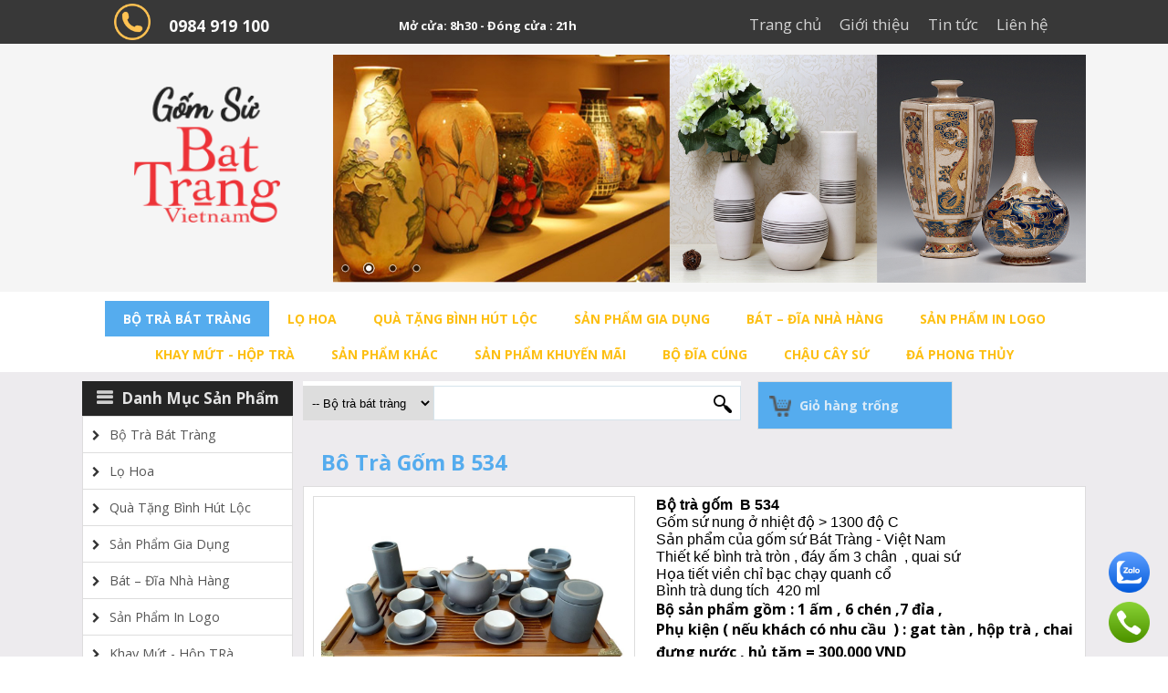

--- FILE ---
content_type: text/html; charset=utf-8
request_url: https://gomsubattrang.com.vn/bo-tra-bat-trang/bo-tra-gom-b-534-592-detail.html
body_size: 15739
content:


<!DOCTYPE html PUBLIC "-//W3C//DTD XHTML 1.0 Transitional//EN" "http://www.w3.org/TR/xhtml1/DTD/xhtml1-transitional.dtd"><html prefix="og: http://ogp.me/ns#" xmlns="http://www.w3.org/1999/xhtml" xml:lang="vi-vn" lang="vi-vn"><head>	<script type="text/javascript">
var siteurl='/';
var tmplurl='/templates/ja_social/';
var isRTL = false;
</script>
  <base href="https://gomsubattrang.com.vn/bo-tra-bat-trang/bo-tra-gom-b-534-592-detail.html" />
  <meta http-equiv="content-type" content="text/html; charset=utf-8" />
  <meta name="keywords" content="bo tra , bộ trà , bộ ấm chén , bo am chen" />
  <meta name="title" content="Bô Trà  gốm B 534" />
  <meta name="generator" content="Joomla! - Open Source Content Management" />
  <title>Bộ trà  bát tràng : Bô Trà  gốm B 534</title>
  <link href="/bo-tra-bat-trang/bo-tra-gom-b-534-592-detail.html" rel="canonical" />
  <link rel="stylesheet" href="/components/com_virtuemart/assets/css/vmsite-ltr.css" type="text/css" />
  <link rel="stylesheet" href="/media/system/css/modal.css" type="text/css" />
  <link rel="stylesheet" href="/components/com_virtuemart/assets/css/jquery.fancybox-1.3.4.css" type="text/css" />
  <link rel="stylesheet" href="/modules/mod_virtuemart_quickcart/assets/jlstyle.css" type="text/css" />
  <link rel="stylesheet" href="/modules/mod_virtuemart_quickcart/assets/jquery.mCustomScrollbar.css" type="text/css" />
  <link rel="stylesheet" href="/modules/mod_unite_nivoslider/tmpl/css/nivo-slider.css" type="text/css" />
  <link rel="stylesheet" href="/modules/mod_unite_nivoslider/tmpl/themes/default/default.css" type="text/css" />
  <link rel="stylesheet" href="/plugins/system/jat3/jat3/base-themes/default/css/template.css" type="text/css" />
  <link rel="stylesheet" href="/templates/ja_social/css/template.css" type="text/css" />
  <script src="/media/system/js/mootools-core.js" type="text/javascript"></script>
  
  <script src="/components/com_k2/js/k2.js?v2.6.9&amp;sitepath=/" type="text/javascript"></script>
  <script src="/jquery.min.js" type="text/javascript"></script>
  <script src="/plugins/system/jqueryeasy/jquerynoconflict.js" type="text/javascript"></script>
  
  
  <script src="/components/com_virtuemart/assets/js/vmsite.js" type="text/javascript"></script>
  <script src="/components/com_virtuemart/assets/js/vmprices.js" type="text/javascript"></script>
  <script src="/media/system/js/modal.js" type="text/javascript"></script>
  <script src="/components/com_virtuemart/assets/js/fancybox/jquery.fancybox-1.3.4.pack.js" type="text/javascript"></script>
  <script src="https://gomsubattrang.com.vn/modules/mod_virtuemart_quickcart/assets/jquery.mCustomScrollbar.js" type="text/javascript"></script>
  <script src="https://gomsubattrang.com.vn/modules/mod_virtuemart_quickcart/assets/jlscript.js" type="text/javascript"></script>
  
  <script src="https://gomsubattrang.com.vn/modules/mod_unite_nivoslider/tmpl/js/jquery.nivo.slider.pack.js" type="text/javascript"></script>
  <script type="text/javascript">
//<![CDATA[ 
vmSiteurl = 'https://gomsubattrang.com.vn/' ;
vmLang = '&amp;lang=vi' ;

//]]>

		window.addEvent('domready', function() {
			SqueezeBox.initialize({});
			SqueezeBox.assign($$('a.modal'), {
				parse: 'rel'
			});
		});
//<![CDATA[
	jQuery(document).ready(function($) {
		$('a.ask-a-question').click( function(){
			$.fancybox({
				href: '/bo-tra-bat-trang/bo-tra-gom-b-534-592-detail/askquestion.html?tmpl=component',
				type: 'iframe',
				height: '550'
			});
			return false ;
		});
	/*	$('.additional-images a').mouseover(function() {
			var himg = this.href ;
			var extension=himg.substring(himg.lastIndexOf('.')+1);
			if (extension =='png' || extension =='jpg' || extension =='gif') {
				$('.main-image img').attr('src',himg );
			}
			console.log(extension)
		});*/
	});
//]]>
jQuery(document).ready(function() {	jQuery("a[rel=vm-additional-images]").fancybox({		"titlePosition" 	: "inside",		"transitionIn"	:	"elastic",		"transitionOut"	:	"elastic"
	});
	jQuery(".additional-images .product-image").click(function() {
		jQuery(".main-image img").attr("src",this.src );
		jQuery(".main-image img").attr("alt",this.alt );
		jQuery(".main-image a").attr("href",this.src );
		jQuery(".main-image a").attr("title",this.alt );
	}); 
});
var mvmquickcart = "345";var show_scrollbar="1";var height_scrollbar="250";
  </script>


<link href="/plugins/system/jat3/jat3/base-themes/default/images/favicon.ico" rel="shortcut icon" type="image/x-icon" /><script type="text/javascript" src="/codejava.js"></script>
<link href="https://fonts.googleapis.com/css?family=Open+Sans:400italic,600italic,700italic,700,400&subset=latin,vietnamese" rel="stylesheet" type="text/css">
<script src="https://use.fontawesome.com/dd61d20178.js"></script>
<!--
<meta name="viewport" content="width=device-width, initial-scale=1.0, user-scalable=yes">
<link rel="stylesheet" href="/templates/responsive/responsive.css" type="text/css">
<script type="text/javascript" src="/templates/responsive/responsive.js"></script>
-->		</head><body id="bd" class="bd fs3 com_virtuemart">	<div id="ja-khungchinh">		<div id="ja-header" class="wrap">			<div class="main">			<div class="header0">					<div class="main2">							<div class="ja-workshome   clearfix" id="Mod343">						<div class="workshome-content clearfix">		
<ul class="menu level0">
<li class="item-991"><a href="/" >Trang chủ</a></li><li class="item-1010"><a href="/gioi-thieu-1.html" >Giới thiệu</a></li><li class="item-1003"><a href="/tin-tuc-may-loc-nuoc.html" >Tin tức</a></li><li class="item-1011"><a href="/lien-he.html" >Liên hệ</a></li></ul>
		</div>    </div>		<div class="ja-workshome   clearfix" id="Mod344">						<div class="workshome-content clearfix">		

<div class="custom"  >
	<p class="httt"><img src="/images/phone.png" alt="" />&nbsp; 0984 919 100</p>
<p class="httt">Mở cửa: 8h30 - Đóng cửa : 21h</p></div>
		</div>    </div>						</div>				</div>				<div class="header2">					<div class="main2">												<div class="header2_trai">							<div class="ja-workshome   clearfix" id="Mod299">						<div class="workshome-content clearfix">		

<div class="custom"  >
	<p><a href="/"><img src="/images/logo-gs.png" alt="" style="display: block; margin-left: auto; margin-right: auto;" /></a></p></div>
		</div>    </div>							</div>						<div class="header2_phai">							<div class="ja-workshome   clearfix" id="Mod300">						<div class="workshome-content clearfix">		<!--  Begin "Unite Nivo Slider" -->
		
				
		<div class="nivo-slider-wrapper theme-default" style="max-width:100%px;max-height:100%px;margin:0px auto;margin-top:0px;margin-bottom:0px;">
			<div id="nivo_slider_300" class="nivoSlider">
												
															<img src="https://gomsubattrang.com.vn/images/Untitled-1.jpg" alt="Untitled-1" />
														
														
															<img src="https://gomsubattrang.com.vn/images/slideshow/z5398153920213_4cfaf1361225175d76761604c7e04a58.jpg" alt="z5398153920213_4cfaf1361225175d76761604c7e04a58" />
														
														
															<img src="https://gomsubattrang.com.vn/images/slideshow/Xong21.jpg" alt="Xong21" />
														
														
															<img src="https://gomsubattrang.com.vn/images/LO hoa - cat.jpg" alt="LO hoa - cat" />
														
										</div>		
								
		</div>
				
	
<script type="text/javascript">

	


jQuery(document).ready(function() {
		
	jQuery('#nivo_slider_300').show().nivoSlider({
			effect: 'random',
			slices: 15,
			boxCols: 8,
			boxRows: 4,
			animSpeed: 500,
			pauseTime: 3000,
			startSlide: 0,
			directionNav: true,
			controlNav: true,
			controlNavThumbs: false,
			pauseOnHover: true,
			manualAdvance: false,
			prevText: 'Prev',
			nextText: 'Next',
			randomStart: false,
			beforeChange: function(){},
			afterChange: function(){},
			slideshowEnd: function(){},
		    lastSlide: function(){},
		    afterLoad: function(){}		});
	});	//ready

</script>

<!--  End "Unite Nivo Slider" -->

		</div>    </div>							</div>					</div>				</div>				<div class="header1">					<div class="main2">							<div class="ja-workshome   clearfix" id="Mod342">						<div class="workshome-content clearfix">		
<ul class="menu level0">
<li class="item-1085 current active parent"><a href="/bo-tra-bat-trang.html" >Bộ Trà  bát Tràng</a></li><li class="item-1110"><a href="/lo-hoa.html" >Lọ hoa</a></li><li class="item-1082"><a href="/qua-tang-binh-hut-loc.html" >quà tặng bình hút lộc</a></li><li class="item-1079 parent"><a href="/san-pham-gia-dung.html" >Sản phẩm gia dụng</a></li><li class="item-1080"><a href="/bat-dia-nha-hang.html" >bát – đĩa nhà hàng </a></li><li class="item-1081 parent"><a href="/san-pham-in-logo.html" >sản phẩm in logo</a></li><li class="item-1111"><a href="/khay-mut-hop-tra.html" >Khay mứt - Hộp TRà </a></li><li class="item-1106"><a href="/san-pham-khac.html" >Sản phẩm khác</a></li><li class="item-1105"><a href="/san-pham-khuyen-mai.html" >sản phẩm khuyến mãi</a></li><li class="item-1104"><a href="/bo-dia-cung.html" >Bộ đĩa cúng</a></li><li class="item-1083"><a href="/chau-cay-su.html" >Chậu cây sứ</a></li><li class="item-1084"><a href="/da-phong-thuy.html" >Đá phong thủy</a></li></ul>
		</div>    </div>						</div>				</div>							</div>		</div>		<div id="ja-menungang"            	class="wrap ">                   <div class="main clearfix">           	<div class="ja-megamenu clearfix" id="ja-megamenu">
<ul class="megamenu level0"><li  class="mega first"><a href="https://gomsubattrang.com.vn/"  class="mega first" id="menu991" title="Trang chủ"><span class="menu-title">Trang chủ</span></a></li><li  class="mega"><a href="/gioi-thieu-1.html"  class="mega" id="menu1010" title="Giới thiệu"><span class="menu-title">Giới thiệu</span></a></li><li  class="mega"><a href="/tin-tuc-may-loc-nuoc.html"  class="mega" id="menu1003" title="Tin tức"><span class="menu-title">Tin tức</span></a></li><li  class="mega last"><a href="/lien-he.html"  class="mega last" id="menu1011" title="Liên hệ"><span class="menu-title">Liên hệ</span></a></li></ul>
</div>                                  </div>                        </div>		<div id="ja-slideshow" class="wrap">			<div class="main">				<div class="slideshow1">					<div class="main2">											</div>				</div>				<div class="slideshow2">					<div class="main2">											</div>				</div>			</div>		</div>		<div id="ja-noidunggiua" class="wrap  noright">			<div class="main2">				           <div class="main clearfix">           								<div id="ja-cottrai">						<div class="ja-workshome  clearfix" id="Mod326">						<div class="workshome-title"><h3><span>Danh mục sản phẩm</span></h3></div>				<div class="workshome-content clearfix">
<ul class="menu level0">
<li class="item-1085 current active deeper parent"><a href="/bo-tra-bat-trang.html" >Bộ Trà  bát Tràng</a><ul class="level1"><li class="item-1112"><a href="/bo-tra-bat-trang/bo-tra-men-mau.html" >Bộ trà men màu</a></li><li class="item-1096"><a href="/bo-tra-bat-trang/bo-tra-men-hoa-bien.html" >Bộ trà men Hỏa Biến </a></li><li class="item-1095"><a href="/bo-tra-bat-trang/bo-tra-men-da.html" >Bộ trà  men Đá </a></li><li class="item-1088"><a href="/bo-tra-bat-trang/bo-tra-men-hoa-van.html" >Bộ  trà  men - Hoa văn</a></li><li class="item-1093"><a href="/bo-tra-bat-trang/bo-tra-men-trang.html" >Bộ trà men trắng</a></li><li class="item-1094"><a href="/bo-tra-bat-trang/bo-tra-men-gom.html" >Bộ trà men gốm</a></li><li class="item-1097"><a href="/bo-tra-bat-trang/bo-tra-lipton.html" >Bộ trà Lipton</a></li></ul></li><li class="item-1110"><a href="/lo-hoa.html" >Lọ hoa</a></li><li class="item-1082"><a href="/qua-tang-binh-hut-loc.html" >quà tặng bình hút lộc</a></li><li class="item-1079 deeper parent"><a href="/san-pham-gia-dung.html" >Sản phẩm gia dụng</a><ul class="level3"><li class="item-1087"><a href="/san-pham-gia-dung/hop-tra.html" >Hộp Trà </a></li><li class="item-1086"><a href="/san-pham-gia-dung/lo-hoa.html" >Khay trà </a></li><li class="item-1089"><a href="/san-pham-gia-dung/chen-bat-dia.html" >Chén bát dĩa</a></li><li class="item-1103"><a href="/san-pham-gia-dung/tach-pin-ca-phe.html" >Tách - Pin cà phê </a></li></ul></li><li class="item-1080"><a href="/bat-dia-nha-hang.html" >bát – đĩa nhà hàng </a></li><li class="item-1081 deeper parent"><a href="/san-pham-in-logo.html" >sản phẩm in logo</a><ul class="level2"><li class="item-1107"><a href="/san-pham-in-logo/ly-su-in-logo.html" >ly su in logo</a></li><li class="item-1108"><a href="/san-pham-in-logo/bo-tra-in-logo.html" >Bộ trà in logo</a></li><li class="item-1109"><a href="/san-pham-in-logo/lo-hoa-in-logo.html" >Lo hoa in logo</a></li></ul></li><li class="item-1111"><a href="/khay-mut-hop-tra.html" >Khay mứt - Hộp TRà </a></li><li class="item-1106"><a href="/san-pham-khac.html" >Sản phẩm khác</a></li><li class="item-1105"><a href="/san-pham-khuyen-mai.html" >sản phẩm khuyến mãi</a></li><li class="item-1104"><a href="/bo-dia-cung.html" >Bộ đĩa cúng</a></li><li class="item-1083"><a href="/chau-cay-su.html" >Chậu cây sứ</a></li><li class="item-1084"><a href="/da-phong-thuy.html" >Đá phong thủy</a></li></ul>
</div>    </div>		<div class="ja-workshome  clearfix" id="Mod329">						<div class="workshome-content clearfix">
<div id="k2Container k2ModuleBox329" class="itemListView">

	
	  <div class="itemList">
	<div id="itemListLeading">
				<div class="itemContainer">
			<div class="catItemView groupLeading">
			  
			  
			  								<div class="catItemImageBlock">
				  <span class="catItemImage">
					<a href="/component/k2/lo-hoa-gom-h-33-44-cm.html" title="Tiếp tục đọc &quot;Lọ hoa gốm H 33-44 cm&quot;">
					<img src="/media/k2/items/cache/4695cb3b19cbf906e45dac0da0913068_M.jpg" alt="Lọ hoa gốm H 33-44 cm"/>
				  </a>
				  </span>
				</div>
							  					<h2 class="catItemTitle"><a href="/component/k2/lo-hoa-gom-h-33-44-cm.html">Lọ hoa gốm H 33-44 cm</a></h2>
			  
			  
			  
			  
			  

			  
			  
			  

			  


			  			  
			  
			  
			  
			  
					
					
										<div class="catItemReadMore"><a class="k2ReadMore" href="/component/k2/lo-hoa-gom-h-33-44-cm.html">
						Xem thêm...					</a></div>
					

			  

			  			  </div>
		</div>
				<div class="itemContainer">
			<div class="catItemView groupLeading">
			  
			  
			  								<div class="catItemImageBlock">
				  <span class="catItemImage">
					<a href="/component/k2/qua-tang-doc-dao.html" title="Tiếp tục đọc &quot;Lọ Hoả biến H 42 cm&quot;">
					<img src="/media/k2/items/cache/c3997142576e6f4d163ead570965368d_M.jpg" alt="Lọ Hoả biến H 42 cm"/>
				  </a>
				  </span>
				</div>
							  					<h2 class="catItemTitle"><a href="/component/k2/qua-tang-doc-dao.html">Lọ Hoả biến H 42 cm</a></h2>
			  
			  
			  
			  
			  

			  
			  
			  

			  


			  			  
			  
			  
			  
			  
					
					
										<div class="catItemReadMore"><a class="k2ReadMore" href="/component/k2/qua-tang-doc-dao.html">
						Xem thêm...					</a></div>
					

			  

			  			  </div>
		</div>
				<div class="itemContainer">
			<div class="catItemView groupLeading">
			  
			  
			  								<div class="catItemImageBlock">
				  <span class="catItemImage">
					<a href="/component/k2/qua-tang.html" title="Tiếp tục đọc &quot;Lọ Hoả Biến H 42 cm&quot;">
					<img src="/media/k2/items/cache/00d9b1e39f02d57be65ad2a9a6eaa3b8_M.jpg" alt="Lọ Hoả Biến H 42 cm"/>
				  </a>
				  </span>
				</div>
							  					<h2 class="catItemTitle"><a href="/component/k2/qua-tang.html">Lọ Hoả Biến H 42 cm</a></h2>
			  
			  
			  
			  
			  

			  
			  
			  

			  


			  			  
			  
			  
			  
			  
					
					
										<div class="catItemReadMore"><a class="k2ReadMore" href="/component/k2/qua-tang.html">
						Xem thêm...					</a></div>
					

			  

			  			  </div>
		</div>
				<div class="itemContainer">
			<div class="catItemView groupLeading">
			  
			  
			  								<div class="catItemImageBlock">
				  <span class="catItemImage">
					<a href="/component/k2/qua-tang.html" title="Tiếp tục đọc &quot;Bộ Tr&agrave; Hoả Biến&quot;">
					<img src="/media/k2/items/cache/83c2446a0896df0a1f4af01c940ae1d9_M.jpg" alt="Bộ Tr&agrave; Hoả Biến"/>
				  </a>
				  </span>
				</div>
							  					<h2 class="catItemTitle"><a href="/component/k2/qua-tang.html">Bộ Trà Hoả Biến</a></h2>
			  
			  
			  
			  
			  

			  
			  
			  

			  


			  			  
			  
			  
			  
			  
					
					
										<div class="catItemReadMore"><a class="k2ReadMore" href="/component/k2/qua-tang.html">
						Xem thêm...					</a></div>
					

			  

			  			  </div>
		</div>
			</div>
  </div>
  
	
	
</div>
</div>    </div>		<div class="ja-workshome  clearfix" id="Mod359">						<div class="workshome-title"><h3><span>sản phẩm khuyến mãi</span></h3></div>				<div class="workshome-content clearfix"><div class="browse-view">
	<div class="row">			<div class="product width100">
				<div class="spacer">
					<div class="product-anh">
						<a href="/san-pham-in-logo/lo-hoa-in-logo/san-pham-hot/lo-hoa-hoa-bien-h-42-cm-detail.html" title="Lọ hoa hoả biến H 42 cm "><img src="/images/stories/virtuemart/product/resized/z6189543263018_e8632b659e57a8f09c07ebe367a8c76b_199x199.jpg" alt="z6189543263018_e8632b659e57a8f09c07ebe367a8c76b" class="browseProductImage" border="0" /></a>					</div>
					<div class="product-thongtin">
						<div class="product-thongtin-ten"><h2><a href="/san-pham-in-logo/lo-hoa-in-logo/san-pham-hot/lo-hoa-hoa-bien-h-42-cm-detail.html">Lọ hoa hoả biến H 42 cm </a></h2></div>
						<div class="product-thongtin-mota"><p style="margin: 0cm 0cm 0.0001pt;"><strong><span style="font-size: 8.5pt; font-family: Verdana, sans-serif; color: black; border: 1pt none windowtext; padding: 0cm;">Lọ Hoa hoả biến H 42 cm / D 24 cm </span></strong></p>
<p style="margin: 0cm 0cm 0.0001pt; orphans: 2; text-align: start; widows: 2; word-spacing: 0px;"><strong><span style="font-size: 8.5pt; font-family: Verdana, sans-serif; color: black; border: 1pt none windowtext; padding: 0cm;">Sử dụng trưng bày  / cắm hoa đào , mai</span></strong></p>
<p style="margin: 0cm 0cm 0.0001pt; orphans: 2; text-align: start; widows: 2; word-spacing: 0px;"><strong><span style="font-size: 8.5pt; font-family: Verdana, sans-serif; color: black; border: 1pt none windowtext; padding: 0cm;">Quà Tặng sang trọng </span></strong></p>
<p style="margin-top: 6pt; text-align: justify;"><strong><span style="font-size: 13pt; font-family: 'Times New Roman', serif; color: black;">   </span></strong><strong></strong></p></div>
						<div class="product-thongtin-giacu">
							1.300.000 đ  
						</div>
						<div class="product-thongtin-salesPrice" style="display : block;" ><span>820.000 đ</span></div>													<div class="product-thongtin-muahang">
								<form method="post" class="product" action="index.php" id="addtocartproduct928">
									<div class="addtocart-bar">
										<span class="quantity-box">
										  <input style="display: none;" class="quantity-input" name="quantity[]" value="1" type="text" />
										</span>
																				<span class="addtocart-button">
										  <input name="addtocart" class="addtocart-button" value="Mua hàng" title="Thêm vào giỏ hàng" type="submit" />
										</span>
									</div>
									<input class="pname" value="Lọ hoa hoả biến H 42 cm " type="hidden" />
									<input name="option" value="com_virtuemart" type="hidden" />
									<input name="view" value="cart" type="hidden" /><noscript><input name="task" value="add" type="hidden" /></noscript>
									<input name="virtuemart_product_id[]" value="928" type="hidden" />
									<input name="virtuemart_manufacturer_id" value="Array" type="hidden" />
									<input name="virtuemart_category_id[]" value="98" type="hidden" />
								</form>
							</div>
												<div class="product-thongtin-danhgia">
							<div class="product-thongtin-danhgia-starbar">
								<span class="star_hide"></span><span class="star_hide"></span><span class="star_hide"></span><span class="star_hide"></span><span class="star_hide"></span>							</div>
						</div>
					</div>
				</div>
			</div>
		</div><div class='row'>			<div class="product width100">
				<div class="spacer">
					<div class="product-anh">
						<a href="/san-pham-in-logo/lo-hoa-in-logo/san-pham-hot/lo-h-42-cm-hoa-bien-detail.html" title="Lọ H 42 cm - Hoả biến "><img src="/images/stories/virtuemart/product/resized/z6189544277670_f64e11e21cf426ffa304247cadad997c_199x199.jpg" alt="z6189544277670_f64e11e21cf426ffa304247cadad997c" class="browseProductImage" border="0" /></a>					</div>
					<div class="product-thongtin">
						<div class="product-thongtin-ten"><h2><a href="/san-pham-in-logo/lo-hoa-in-logo/san-pham-hot/lo-h-42-cm-hoa-bien-detail.html">Lọ H 42 cm - Hoả biến </a></h2></div>
						<div class="product-thongtin-mota"><p><strong>Lọ Hoa hoả biến H 42 cm / D 24 cm </strong></p>
<p><strong>Sử dụng trưng bày  / cắm hoa đào , mai</strong></p>
<p><strong>Quà Tặng sang trọng </strong></p></div>
						<div class="product-thongtin-giacu">
							1.300.000 đ  
						</div>
						<div class="product-thongtin-salesPrice" style="display : block;" ><span>820.000 đ</span></div>													<div class="product-thongtin-muahang">
								<form method="post" class="product" action="index.php" id="addtocartproduct927">
									<div class="addtocart-bar">
										<span class="quantity-box">
										  <input style="display: none;" class="quantity-input" name="quantity[]" value="1" type="text" />
										</span>
																				<span class="addtocart-button">
										  <input name="addtocart" class="addtocart-button" value="Mua hàng" title="Thêm vào giỏ hàng" type="submit" />
										</span>
									</div>
									<input class="pname" value="Lọ H 42 cm - Hoả biến " type="hidden" />
									<input name="option" value="com_virtuemart" type="hidden" />
									<input name="view" value="cart" type="hidden" /><noscript><input name="task" value="add" type="hidden" /></noscript>
									<input name="virtuemart_product_id[]" value="927" type="hidden" />
									<input name="virtuemart_manufacturer_id" value="Array" type="hidden" />
									<input name="virtuemart_category_id[]" value="98" type="hidden" />
								</form>
							</div>
												<div class="product-thongtin-danhgia">
							<div class="product-thongtin-danhgia-starbar">
								<span class="star_hide"></span><span class="star_hide"></span><span class="star_hide"></span><span class="star_hide"></span><span class="star_hide"></span>							</div>
						</div>
					</div>
				</div>
			</div>
		</div><div class='row'>			<div class="product width100">
				<div class="spacer">
					<div class="product-anh">
						<a href="/san-pham-khuyen-mai/bo-chim-canh-cut-2-con-detail.html" title="Bộ chim cánh cụt 2 con"><img src="/images/stories/virtuemart/product/resized/canh-cut-2_199x199.jpg" alt="canh-cut-2" class="browseProductImage" border="0" /></a>					</div>
					<div class="product-thongtin">
						<div class="product-thongtin-ten"><h2><a href="/san-pham-khuyen-mai/bo-chim-canh-cut-2-con-detail.html">Bộ chim cánh cụt 2 con</a></h2></div>
						<div class="product-thongtin-mota"><p style="margin: 0cm 0cm 0.0001pt;"><strong><span style="font-size: 8.5pt; font-family: Verdana, sans-serif; border-width: 1pt; border-style: none; border-color: windowtext; padding: 0cm;">Bộ chim cánh cụt 2 con</span></strong></p>
<p style="margin: 0cm 0cm 0.0001pt;"><span><span style="font-size: 8.5pt; font-family: Verdana, sans-serif; border-width: 1pt; border-style: none; border-color: windowtext; padding: 0cm;">Sản phẩm dễ thương , ngộ nghĩnh và đáng yêu, màu sắc tươi tắn</span></span><span style="font-size: 8.5pt; font-family: Verdana, sans-serif;"><o:p></o:p></span></p>
<p style="margin: 0cm 0cm 0.0001pt;"><span><span style="font-size: 8.5pt; font-family: Verdana, sans-serif; border-width: 1pt; border-style: none; border-color: windowtext; padding: 0cm;">Bạn có thể dủng trang trí phòng khách , kệ tũ , bàn học ...</span></span><span style="font-size: 8.5pt; font-family: Verdana, sans-serif;"><o:p></o:p></span></p></div>
						<div class="product-thongtin-giacu">
							360.000 đ  
						</div>
						<div class="product-thongtin-salesPrice" style="display : block;" ><span>140.000 đ</span></div>													<div class="product-thongtin-muahang">
								<form method="post" class="product" action="index.php" id="addtocartproduct920">
									<div class="addtocart-bar">
										<span class="quantity-box">
										  <input style="display: none;" class="quantity-input" name="quantity[]" value="1" type="text" />
										</span>
																				<span class="addtocart-button">
										  <input name="addtocart" class="addtocart-button" value="Mua hàng" title="Thêm vào giỏ hàng" type="submit" />
										</span>
									</div>
									<input class="pname" value="Bộ chim cánh cụt 2 con" type="hidden" />
									<input name="option" value="com_virtuemart" type="hidden" />
									<input name="view" value="cart" type="hidden" /><noscript><input name="task" value="add" type="hidden" /></noscript>
									<input name="virtuemart_product_id[]" value="920" type="hidden" />
									<input name="virtuemart_manufacturer_id" value="Array" type="hidden" />
									<input name="virtuemart_category_id[]" value="100" type="hidden" />
								</form>
							</div>
												<div class="product-thongtin-danhgia">
							<div class="product-thongtin-danhgia-starbar">
								<span class="star_hide"></span><span class="star_hide"></span><span class="star_hide"></span><span class="star_hide"></span><span class="star_hide"></span>							</div>
						</div>
					</div>
				</div>
			</div>
		</div><div class='row'></div>			<div class="vmfooter">	
				<a class="viewallproduct" href="/san-pham-khuyen-mai.html">Xem tất cả >></a>
		</div>
	</div></div>    </div>		<div class="ja-workshome  clearfix" id="Mod357">						<div class="workshome-title"><h3><span>sản phẩm bán chạy</span></h3></div>				<div class="workshome-content clearfix"><div class="browse-view">
	<div class="row">			<div class="product width100">
				<div class="spacer">
					<div class="product-anh">
						<a href="/san-pham-in-logo/lo-hoa-in-logo/san-pham-hot/lo-hoa-hoa-bien-h-42-cm-detail.html" title="Lọ hoa hoả biến H 42 cm "><img src="/images/stories/virtuemart/product/resized/z6189543263018_e8632b659e57a8f09c07ebe367a8c76b_199x199.jpg" alt="z6189543263018_e8632b659e57a8f09c07ebe367a8c76b" class="browseProductImage" border="0" /></a>					</div>
					<div class="product-thongtin">
						<div class="product-thongtin-ten"><h2><a href="/san-pham-in-logo/lo-hoa-in-logo/san-pham-hot/lo-hoa-hoa-bien-h-42-cm-detail.html">Lọ hoa hoả biến H 42 cm </a></h2></div>
						<div class="product-thongtin-mota"><p style="margin: 0cm 0cm 0.0001pt;"><strong><span style="font-size: 8.5pt; font-family: Verdana, sans-serif; color: black; border: 1pt none windowtext; padding: 0cm;">Lọ Hoa hoả biến H 42 cm / D 24 cm </span></strong></p>
<p style="margin: 0cm 0cm 0.0001pt; orphans: 2; text-align: start; widows: 2; word-spacing: 0px;"><strong><span style="font-size: 8.5pt; font-family: Verdana, sans-serif; color: black; border: 1pt none windowtext; padding: 0cm;">Sử dụng trưng bày  / cắm hoa đào , mai</span></strong></p>
<p style="margin: 0cm 0cm 0.0001pt; orphans: 2; text-align: start; widows: 2; word-spacing: 0px;"><strong><span style="font-size: 8.5pt; font-family: Verdana, sans-serif; color: black; border: 1pt none windowtext; padding: 0cm;">Quà Tặng sang trọng </span></strong></p>
<p style="margin-top: 6pt; text-align: justify;"><strong><span style="font-size: 13pt; font-family: 'Times New Roman', serif; color: black;">   </span></strong><strong></strong></p></div>
						<div class="product-thongtin-giacu">
							1.300.000 đ  
						</div>
						<div class="product-thongtin-salesPrice" style="display : block;" ><span>820.000 đ</span></div>													<div class="product-thongtin-muahang">
								<form method="post" class="product" action="index.php" id="addtocartproduct928">
									<div class="addtocart-bar">
										<span class="quantity-box">
										  <input style="display: none;" class="quantity-input" name="quantity[]" value="1" type="text" />
										</span>
																				<span class="addtocart-button">
										  <input name="addtocart" class="addtocart-button" value="Mua hàng" title="Thêm vào giỏ hàng" type="submit" />
										</span>
									</div>
									<input class="pname" value="Lọ hoa hoả biến H 42 cm " type="hidden" />
									<input name="option" value="com_virtuemart" type="hidden" />
									<input name="view" value="cart" type="hidden" /><noscript><input name="task" value="add" type="hidden" /></noscript>
									<input name="virtuemart_product_id[]" value="928" type="hidden" />
									<input name="virtuemart_manufacturer_id" value="Array" type="hidden" />
									<input name="virtuemart_category_id[]" value="98" type="hidden" />
								</form>
							</div>
												<div class="product-thongtin-danhgia">
							<div class="product-thongtin-danhgia-starbar">
								<span class="star_hide"></span><span class="star_hide"></span><span class="star_hide"></span><span class="star_hide"></span><span class="star_hide"></span>							</div>
						</div>
					</div>
				</div>
			</div>
		</div><div class='row'>			<div class="product width100">
				<div class="spacer">
					<div class="product-anh">
						<a href="/san-pham-in-logo/lo-hoa-in-logo/san-pham-hot/lo-h-42-cm-hoa-bien-detail.html" title="Lọ H 42 cm - Hoả biến "><img src="/images/stories/virtuemart/product/resized/z6189544277670_f64e11e21cf426ffa304247cadad997c_199x199.jpg" alt="z6189544277670_f64e11e21cf426ffa304247cadad997c" class="browseProductImage" border="0" /></a>					</div>
					<div class="product-thongtin">
						<div class="product-thongtin-ten"><h2><a href="/san-pham-in-logo/lo-hoa-in-logo/san-pham-hot/lo-h-42-cm-hoa-bien-detail.html">Lọ H 42 cm - Hoả biến </a></h2></div>
						<div class="product-thongtin-mota"><p><strong>Lọ Hoa hoả biến H 42 cm / D 24 cm </strong></p>
<p><strong>Sử dụng trưng bày  / cắm hoa đào , mai</strong></p>
<p><strong>Quà Tặng sang trọng </strong></p></div>
						<div class="product-thongtin-giacu">
							1.300.000 đ  
						</div>
						<div class="product-thongtin-salesPrice" style="display : block;" ><span>820.000 đ</span></div>													<div class="product-thongtin-muahang">
								<form method="post" class="product" action="index.php" id="addtocartproduct927">
									<div class="addtocart-bar">
										<span class="quantity-box">
										  <input style="display: none;" class="quantity-input" name="quantity[]" value="1" type="text" />
										</span>
																				<span class="addtocart-button">
										  <input name="addtocart" class="addtocart-button" value="Mua hàng" title="Thêm vào giỏ hàng" type="submit" />
										</span>
									</div>
									<input class="pname" value="Lọ H 42 cm - Hoả biến " type="hidden" />
									<input name="option" value="com_virtuemart" type="hidden" />
									<input name="view" value="cart" type="hidden" /><noscript><input name="task" value="add" type="hidden" /></noscript>
									<input name="virtuemart_product_id[]" value="927" type="hidden" />
									<input name="virtuemart_manufacturer_id" value="Array" type="hidden" />
									<input name="virtuemart_category_id[]" value="98" type="hidden" />
								</form>
							</div>
												<div class="product-thongtin-danhgia">
							<div class="product-thongtin-danhgia-starbar">
								<span class="star_hide"></span><span class="star_hide"></span><span class="star_hide"></span><span class="star_hide"></span><span class="star_hide"></span>							</div>
						</div>
					</div>
				</div>
			</div>
		</div><div class='row'></div>	</div></div>    </div>		<div class="ja-workshome  clearfix" id="Mod348">						<div class="workshome-title"><h3><span>hỗ trợ trực tuyến</span></h3></div>				<div class="workshome-content clearfix">

<div class="custom"  >
	<p class="httt"><img src="/images/phone.png" alt="" /> 0984 919 100</p>
<p class="httt"><img src="/images/phone.png" alt="" />&nbsp;0984 919 100</p>
<p class="httt"><img src="/images/zalo.png" alt="" />0984919100</p>
<p class="httt"><a href="/cdn-cgi/l/email-protection#daaeb2afaeb2b3bfb4acafe3e3e39abdb7bbb3b6f4b9b5b7"><img src="/images/gmail.png" alt="" /><span class="__cf_email__" data-cfemail="2d59455859454448435b581414146d4a404c4441034e4240">[email&#160;protected]</span></a></p>
<p class="httt"><a href="https://www.facebook.com/Công-Ty-CP-Thiên-Vũ-203930726806384/" target="_blank"><img src="/images/facebook-logo-button.png" alt="" />facebook</a></p>
<p class="httt"><a href="/cdn-cgi/l/email-protection#2e5a465b5a46474b40585b1717176e49434f4742004d4143" target="_blank"><img src="/images/iconfinder_Gmail_1024880.png" alt="iconfinder Gmail 1024880" />Gmail</a></p>
<p class="httt"><img src="/images/facebook-placeholder-for-locate-places-on-maps.png" alt="" />1B Đường 25, Khu phố 2, Phường Bình An, Quận 2, HCM</p>
<p><iframe src="https://www.google.com/maps/embed?pb=!1m18!1m12!1m3!1d3919.1981641279044!2d106.72895161446795!3d10.79612946178261!2m3!1f0!2f0!3f0!3m2!1i1024!2i768!4f13.1!3m3!1m2!1s0x31752604f2336d3f%3A0x45a531d65aa0d7ce!2zMjcgxJDGsOG7nW5nIFRy4bqnbiBOw6NvLCBQLiBCw6xuaCBBbiwgUXXhuq1uIDIsIEjhu5MgQ2jDrSBNaW5oLCBWaWV0bmFt!5e0!3m2!1sen!2s!4v1559732917929!5m2!1sen!2s" width="100%" height="300" frameborder="0" style="border: 0;" allowfullscreen="true"></iframe></p>
<ul class="httt" style="display: none;">
<li><a href="https://www.facebook.com/C%C3%B4ng-Ty-CP-Thi%C3%AAn-V%C5%A9-203930726806384/"><i class="fa fa-facebook" aria-hidden="true"></i></a></li>
<li><a href="/cdn-cgi/l/email-protection#b2c6dac7c6dadbd7dcc4c78b8b8bf2d5dfd3dbde9cd1dddf"><i class="fa fa-google" aria-hidden="true"></i></a></li>
</ul></div>
</div>    </div>					</div>								<div id="ja-cotgiua">					<div class="errorclass" style="display:none;">
<div id="system-message-container">
<dl id="system-message">
<dt class="error">lỗi</dt>
<dd class="error message">
	<ul>
		<li>JLIB_DATABASE_ERROR_FUNCTION_FAILED</li>
	</ul>
</dd>
</dl>
</div></div>											<div class="noidungtren1">								<div class="ja-workshome   clearfix" id="Mod345">						<div class="workshome-content clearfix">		
<style>
			#vmQuickCartModule #jlcart div.cart_content{
				width:450px!important;
			}
			#vmQuickCartModule #jlcart div.cart_content ul.innerItems{
				
			}
	</style>

<div class="vmCartModule " id="vmQuickCartModule">
	<div id="jlcart">
		<a href="javascript:void(0);" class="cart_dropdown">
			<img alt="" src="https://gomsubattrang.com.vn/modules/mod_virtuemart_quickcart/assets/images/cart_icon.png"/> 
			Giỏ hàng trống
		</a>
		
		
			<div class="cart_content">
				
			</div>
		
		
	</div>

</div>


		</div>    </div>		<div class="ja-workshome   clearfix" id="Mod337">						<div class="workshome-content clearfix">		<!--BEGIN Search Box --><form action="/san-pham-in-logo/lo-hoa-in-logo/search.html" method="get"><div class="module_search search"><input style="height:16px;vertical-align :middle;" name="keyword" id="mod_virtuemart_search" maxlength="20" alt=" " class="inputbox" type="text" size="20" value=""  onblur="if(this.value=='') this.value='Tìm kiếm...';" onfocus="if(this.value=='Tìm kiếm...') this.value='';" /><select name="virtuemart_category_id" class="sp-vmsearch-categories"><option value="0">Tất cả danh mục</option><option  value="93" data-name="Chậu cây sứ"> Chậu cây sứ</option><option  value="128" data-name="Khay mứt- Hộp trà"> Khay mứt- Hộp trà</option><option  value="92" data-name="quà tặng bình hút lộc"> quà tặng bình hút lộc</option><option  value="85" data-name="sản phẩm"> sản phẩm</option><option  value="87" data-name="Bát - đĩa nhà hàng">-- Bát - đĩa nhà hàng</option><option selected="selected" value="97" data-name="Bộ trà  bát tràng">-- Bộ trà  bát tràng</option><option  value="101" data-name="Bộ trà  men - Hoa Văn">---- Bộ trà  men - Hoa Văn</option><option  value="105" data-name="Bộ trà  men gốm">---- Bộ trà  men gốm</option><option  value="115" data-name="bộ trà lipton">---- bộ trà lipton</option><option  value="108" data-name="Bộ trà men Hỏa Biến">---- Bộ trà men Hỏa Biến</option><option  value="129" data-name="Bộ trà men màu">---- Bộ trà men màu</option><option  value="107" data-name="Bộ trà men trắng">---- Bộ trà men trắng</option><option  value="117" data-name="Bô trà men Đá">---- Bô trà men Đá</option><option  value="118" data-name="Bộ đĩa cúng">-- Bộ đĩa cúng</option><option  value="127" data-name="Lọ hoa">-- Lọ hoa</option><option  value="88" data-name="Sản phẩm gia dụng">-- Sản phẩm gia dụng</option><option  value="102" data-name="Chén bát dĩa">---- Chén bát dĩa</option><option  value="95" data-name="Hộp Trà">---- Hộp Trà</option><option  value="96" data-name="Khay trà">---- Khay trà</option><option  value="116" data-name="Tách - pin cà phê gốm">---- Tách - pin cà phê gốm</option><option  value="94" data-name="Đá phong thủy">-- Đá phong thủy</option><option  value="98" data-name="Sản phẩm hot"> Sản phẩm hot</option><option  value="122" data-name="Sản phẩm in logo"> Sản phẩm in logo</option><option  value="124" data-name="Bộ trà in logo">-- Bộ trà in logo</option><option  value="113" data-name="sản phẩm in logo">---- sản phẩm in logo</option><option  value="121" data-name="In Ly">------ In Ly</option><option  value="126" data-name="Lo hoa in logo">-- Lo hoa in logo</option><option  value="123" data-name="Ly sứ - hộp trà  in logo">-- Ly sứ - hộp trà  in logo</option><option  value="119" data-name="Sản phẩm khác"> Sản phẩm khác</option><option  value="100" data-name="sản phẩm khuyến mãi"> sản phẩm khuyến mãi</option></select><input type="submit" value=" " class="button" onclick="this.form.keyword.focus();"/></div>		<input type="hidden" name="limitstart" value="0" />		<input type="hidden" name="option" value="com_virtuemart" />		<input type="hidden" name="view" value="category" />	  </form><!-- End Search Box -->		</div>    </div>							</div>						<div class="noidungtren2">													</div>						<div class="noidungtren3">													</div>						<script data-cfasync="false" src="/cdn-cgi/scripts/5c5dd728/cloudflare-static/email-decode.min.js"></script><script type="text/javascript">
	// Ajax xử lý dữ liệu form post
	function updatestar(){
		jQuery.ajax({
			type: 'POST',
			url: window.location.href ,
			data: {
				product_star: parseInt(jQuery('.formstar').val()),
			},
			dataType: 'html',
			success: function(data) {
				window.location.replace(window.location.href);
				//jQuery('#ketqua').html(data);
			},
			error: function() {
				alert('Có lỗi trong quá trình xử lý');
			}
		});
	}
</script><div class="ja-workshome productdetails-view productdetails getids" data-id="820">	<div class="title-product workshome-title">		<h3><span>Bô Trà  gốm B 534</span></h3>					</div>		<div class="workshome-content clearfix">
		<div class="vitribreadcum">					</div>
		<div class="header-product">
			<div class="header-imageproduct">
				<div class="width60 floatleft">
					<div class="main-image">
	<a  rel='vm-additional-images' href="https://gomsubattrang.com.vn/images/stories/virtuemart/product/tra-3-chan-bac.jpg"><img src="/images/stories/virtuemart/product/tra-3-chan-bac.jpg" alt=""  /></a>	<div class="clear"></div>
</div><span class="icon_hethang_ct"></span>    <div class="additional-images">
		            <div class="floatleft">
	            <img src="/images/stories/virtuemart/product/tra-3-chan-bac.jpg" alt="" class="product-image" style="cursor: pointer" />            </div>
			        <div class="clear"></div>
    </div>
				   </div>
			</div>
			<div class="header-descproduct">
				<div class="product-thongtin-luotxem">
					<strong>Lượt xem : </strong>4591				</div>
				<div class="product-thongtin-danhgia">
					<div class="product-thongtin-danhgia-starbar">
						<span class="star_hide"></span><span class="star_hide"></span><span class="star_hide"></span><span class="star_hide"></span><span class="star_hide"></span>					</div>
					<div class="product-thongtin-danhgia-submit">
						Đánh giá sản phẩm : <select class="formstar"><option value="5">5</option><option value="4">4</option><option value="3">3</option><option value="2">2</option><option value="1">1</option></select> <span class="star_show"></span> <input type="button" onclick="updatestar()" name="star_submit" class="star_submit" value="Gửi">
					</div>
				</div>
				<div class="product-thongtin-mota">
												<ul>
<li>
<ul style="margin-top: 0cm;">
<li style="color: black; margin-bottom: 0cm; line-height: normal;"><strong><span style="font-size: 12pt; font-family: Verdana, sans-serif; border: 1pt none windowtext; padding: 0cm;">Bộ trà gốm&nbsp; B 534</span></strong></li>
<li style="color: black; margin-bottom: 0cm; line-height: normal;"><span style="font-size: 12pt; font-family: Verdana, sans-serif; border: 1pt none windowtext; padding: 0cm;">G</span><span style="font-size: 12pt; font-family: Arial, sans-serif; border: 1pt none windowtext; padding: 0cm;">ố</span><span style="font-size: 12pt; font-family: Verdana, sans-serif; border: 1pt none windowtext; padding: 0cm;">m s</span><span style="font-size: 12pt; font-family: Arial, sans-serif; border: 1pt none windowtext; padding: 0cm;">ứ</span><span style="font-size: 12pt; font-family: Verdana, sans-serif; border: 1pt none windowtext; padding: 0cm;">&nbsp;nung&nbsp;</span><span style="font-size: 12pt; font-family: Arial, sans-serif; border: 1pt none windowtext; padding: 0cm;">ở</span><span style="font-size: 12pt; font-family: Verdana, sans-serif; border: 1pt none windowtext; padding: 0cm;">&nbsp;nhi</span><span style="font-size: 12pt; font-family: Arial, sans-serif; border: 1pt none windowtext; padding: 0cm;">ệ</span><span style="font-size: 12pt; font-family: Verdana, sans-serif; border: 1pt none windowtext; padding: 0cm;">t đ</span><span style="font-size: 12pt; font-family: Arial, sans-serif; border: 1pt none windowtext; padding: 0cm;">ộ</span><span style="font-size: 12pt; font-family: Verdana, sans-serif; border: 1pt none windowtext; padding: 0cm;">&nbsp;&gt; 1300 đ</span><span style="font-size: 12pt; font-family: Arial, sans-serif; border: 1pt none windowtext; padding: 0cm;">ộ</span><span style="font-size: 12pt; font-family: Verdana, sans-serif; border: 1pt none windowtext; padding: 0cm;">&nbsp;C</span></li>
<li style="color: black; margin-bottom: 0cm; line-height: normal;"><span style="font-size: 12pt; font-family: Verdana, sans-serif; border: 1pt none windowtext; padding: 0cm;">Sản phẩm của gốm sứ Bát Tràng - Việt Nam&nbsp;</span></li>
<li style="color: black; margin-bottom: 0cm; line-height: normal;"><span style="font-size: 12pt; font-family: Verdana, sans-serif; border: 1pt none windowtext; padding: 0cm;">Thiết kế bình trà tròn , đáy ấm 3 chân&nbsp; , quai sứ&nbsp;</span></li>
<li style="color: black; margin-bottom: 0cm; line-height: normal;"><span style="font-size: 12pt; font-family: Verdana, sans-serif; border: 1pt none windowtext; padding: 0cm;">Họa tiết viền chỉ bạc chạy quanh cổ&nbsp;</span></li>
<li style="color: black; margin-bottom: 0cm; line-height: normal;"><span style="font-size: 12pt; font-family: Verdana, sans-serif; border: 1pt none windowtext; padding: 0cm;">Bình trà dung tích&nbsp; 420 ml</span></li>
<li style="color: black; margin-bottom: 0cm; line-height: normal;"><span style="font-size: 12pt; font-family: Verdana, sans-serif; border: 1pt none windowtext; padding: 0cm;"><span style="font-size: 12pt; font-family: Verdana, sans-serif; border: 1pt none windowtext; padding: 0cm;"></span></span>
<ul style="margin-top: 0cm;">
<li style="color: black; margin-bottom: 0cm; line-height: normal;"><strong><span style="font-size: 12pt; border: 1pt none windowtext; padding: 0cm;">Bộ sản phẩm gồm : 1 ấm , 6 chén ,7 đỉa ,</span></strong></li>
<li style="color: black; margin-bottom: 0cm; line-height: normal;"></li>
<li style="color: black; margin-bottom: 0cm; line-height: normal;"><strong><span style="font-size: 12pt; border: 1pt none windowtext; padding: 0cm;">Phụ kiện ( nếu khách có nhu cầu&nbsp; ) : gat tàn , hộp trà , chai đựng nước , hủ tăm = 300.000 VND&nbsp;</span></strong></li>
<li style="color: black; margin-bottom: 0cm; line-height: normal;"><strong><span style="font-size: 12pt; border: 1pt none windowtext; padding: 0cm;">Khay gỗ 2 ngăn =&nbsp; 700.000 VND</span></strong></li>
<li style="color: black; margin-bottom: 0cm; line-height: normal;"><strong><span style="font-size: 12pt; border: 1pt none windowtext; padding: 0cm;">&nbsp;</span></strong></li>
<li style="color: black; margin-bottom: 0cm; line-height: normal;"><strong></strong></li>
</ul>
</li>
<li style="color: black; margin-bottom: 0cm; line-height: normal;">
<ul style="margin-top: 0cm;">
<li style="color: black; margin-bottom: 0cm; line-height: normal;"><strong><span style="font-size: 12pt; font-family: Verdana, sans-serif; border: 1pt none windowtext; padding: 0cm;">Phù hợp cho sử dụng và làm quà tặng sang trọng</span></strong></li>
</ul>
</li>
</ul>
</li>
<li><strong><span style="font-size: 14.5pt;"></span></strong></li>
</ul>									</div>									<div class="giacu">						<div class="nhangiacu">Giá cũ :</div>						<div class="product-thongtin-giacu">							600.000 đ						</div>					</div>								<div class="price-product">					<div class="nhan-price-product">Giá: </div>
						<div class="product-thongtin-salesPrice" style="display : block;" ><span>490.000 đ</span></div>

	
				</div>
									


<div class="product-thongtin-muahang">

	<form method="post" class="product js-recalculate" action="/bo-tra-bat-trang.html">

                <input name="quantity" type="hidden" value="1" />

		


		<div class="addtocart-bar">



<script type="text/javascript">

		function check(obj) {

 		// use the modulus operator '%' to see if there is a remainder

		remainder=obj.value % 1;

		quantity=obj.value;

 		if (remainder  != 0) {

 			alert('You can buy this product only in multiples of 1 pieces!!');

 			obj.value = quantity-remainder;

 			return false;

 			}

 		return true;

 		}

</script> 



			
				<!-- <label for="quantity820" class="quantity_box">Số lượng: </label> -->

				<span class="quantity-box">

		<input type="text" class="quantity-input js-recalculate" name="quantity[]" onblur="check(this);" value="1"/>

	    </span>

				<span class="quantity-controls js-recalculate">

		<input type="button" class="quantity-controls quantity-plus"/>

		<input type="button" class="quantity-controls quantity-minus"/>

	    </span>

				
          			<span class="addtocart-button">

          			<input type="submit" name="addtocart" class="addtocart-button" value="Mua H&agrave;ng" title="Thêm vào giỏ hàng" />
						<input type="hidden" class="pname" value="Mua hàng"/>

						<input type="hidden" name="view" value="cart"/>

						<noscript><input type="hidden" name="task" value="add"/></noscript>

						<input type="hidden" name="virtuemart_product_id[]" value="820"/>

         			 </span>

				
				

				


			<div class="clear"></div>

		</div>

		


		<input type="hidden" name="option" value="com_virtuemart"/>



	</form>



	<div class="clear"></div>

</div>

							</div>
		</div>					
				
		<div id="tabContainer">
			<ul class="multitab">
				<li><a class="active" href="#tab1">Thông tin sản phẩm</a></li>
				<!--<li><a href="#tab2">Hướng dẫn mua hàng</a></li>
				<li><a href="#tab3">Thông tin từ báo chí</a></li>-->
			</ul>
			<div class="tabDetails">
				<div id="tab1" class="tabContents">
				  <p><strong><span style="font-size: 14.5pt;">Bộ sản phẩm gồm : 1 ấm + 6 chén + 7 đĩa</span></strong></p>				</div>
				<!--<div id="tab2" class="tabContents">					
				</div>
				<div id="tab3" class="tabContents">
				  
				</div>-->
			</div>
		</div>		<script type="text/javascript">			jQuery(function ($){				$(".tabContents").hide();				$(".tabContents:first").show();				$("#tabContainer ul li a").click(function(e){					var activeTab = $(this).attr("href");					$("#tabContainer ul li a").removeClass("active");					$(this).addClass("active");					$(".tabContents").hide();					$(activeTab).fadeIn();				});			});		</script>
		<div class="thongtinfix">					</div>	
		<div class="facecomment">
			
		</div>	</div></div><div class="spcungmuc">    	<div class="ja-workshome   clearfix" id="Mod318">						<div class="workshome-title"><h3><span>Sản phẩm cùng mục</span></h3></div>				<div class="workshome-content clearfix">		<div class="browse-view">
	<div class="row">			<div class="product width25">
				<div class="spacer">
					<div class="product-anh">
						<a href="/bo-tra-bat-trang/bo-tra-men-gom/bo-tra-men-gom-t533m-459-detail.html" title="Bộ trà men gốm T533M"><img src="/images/stories/virtuemart/product/resized/tra-tong-chi-do7_199x199.jpg" alt="tra-tong-chi-do7" class="browseProductImage" border="0" /></a>					</div>
					<div class="product-thongtin">
						<div class="product-thongtin-ten"><h2><a href="/bo-tra-bat-trang/bo-tra-men-gom/bo-tra-men-gom-t533m-459-detail.html">Bộ trà men gốm T533M</a></h2></div>
						<div class="product-thongtin-mota"><p><strong><span style="font-size: 13pt; font-family: 'Arial','sans-serif';">Bộ</span></strong><strong><span style="font-size: 13pt;"> trà&nbsp; men gốm&nbsp; &nbsp; &nbsp; - T533M</span></strong></p>
<ul>
<li><span style="font-size: 13pt;">Gốm sứ nung ở nhiệt độ &gt; 1300 độ C</span></li>
<li><span style="font-size: 13pt;">Sản phẩm của gốm sứ Bát Tràng</span></li>
</ul>
<p><span style="font-size: 13pt;">Dòng men gốm nâu&nbsp; sang trọng&nbsp; đặc trưng của dòng&nbsp; sản phẩm Bát Tràng , có viền chỉ đỏ quanh miệng ấm và miệng chén&nbsp;</span></p>
<ul>
<ul>
<li><span style="font-size: 13pt;"><span style="font-size: 13pt;">Thiết kế bình trà cao ,dung tích&nbsp; 550 ml , dáng ly tròn&nbsp; , có chữ khác Phúc Lôc Thọ&nbsp; trên mặt ấm , và trên chén&nbsp; tạo nên nét đặc biệt của sản phẩm <br /></span></span>
<ul style="margin-top: 0cm;">
<ul style="margin-top: 0cm;">
<li style="color: black; margin-bottom: 0cm; line-height: normal; background: white;"><strong><span style="font-size: 12pt; font-family: Verdana, sans-serif; border: 1pt none windowtext; padding: 0cm;">Bộ sản phẩm gồm : 1 ấm , 6 chén ,7 đỉa ,</span></strong></li>
<li style="color: black; margin-bottom: 0cm; line-height: normal; background: white;"></li>
<li style="color: black; margin-bottom: 0cm; line-height: normal; background: white;"><strong><span style="font-size: 12pt; font-family: Verdana, sans-serif; border: 1pt none windowtext; padding: 0cm;">Phụ kiện ( nếu khách có nhu cầu&nbsp; ) : gat tàn , hộp trà , chai đựng nước , hủ tăm = 300.000 VND&nbsp;</span></strong></li>
<li style="color: black; margin-bottom: 0cm; line-height: normal; background: white;"><strong><span style="font-size: 12pt; font-family: Verdana, sans-serif; border: 1pt none windowtext; padding: 0cm;">Khay gỗ 2 ngăn =&nbsp; 700.000 VND</span></strong></li>
<li style="color: black; margin-bottom: 0cm; line-height: normal; background: white;"><strong><span style="font-size: 12pt; font-family: Verdana, sans-serif; border: 1pt none windowtext; padding: 0cm;">&nbsp;</span></strong></li>
</ul>
<li style="color: black; margin-bottom: 0cm; line-height: normal; background: white;">
<ul style="margin-top: 0cm;">
<li style="color: black; margin-bottom: 0cm; line-height: normal; background: white;"><strong><span style="font-size: 12pt; font-family: Verdana, sans-serif; border: 1pt none windowtext; padding: 0cm;">Phù hợp cho sử dụng và làm quà tặng sang trọng</span></strong></li>
</ul>
</li>
<li style="color: black; margin-bottom: 0cm; line-height: normal;"></li>
</ul>
</li>
</ul>
</ul></div>
						<div class="product-thongtin-giacu">
							650.000 đ  
						</div>
						<div class="product-thongtin-salesPrice" style="display : block;" ><span>450.000 đ</span></div>													<div class="product-thongtin-muahang">
								<form method="post" class="product" action="index.php" id="addtocartproduct839">
									<div class="addtocart-bar">
										<span class="quantity-box">
										  <input style="display: none;" class="quantity-input" name="quantity[]" value="1" type="text" />
										</span>
																				<span class="addtocart-button">
										  <input name="addtocart" class="addtocart-button" value="Mua hàng" title="Thêm vào giỏ hàng" type="submit" />
										</span>
									</div>
									<input class="pname" value="Bộ trà men gốm T533M" type="hidden" />
									<input name="option" value="com_virtuemart" type="hidden" />
									<input name="view" value="cart" type="hidden" /><noscript><input name="task" value="add" type="hidden" /></noscript>
									<input name="virtuemart_product_id[]" value="839" type="hidden" />
									<input name="virtuemart_manufacturer_id" value="Array" type="hidden" />
									<input name="virtuemart_category_id[]" value="105" type="hidden" />
								</form>
							</div>
												<div class="product-thongtin-danhgia">
							<div class="product-thongtin-danhgia-starbar">
								<span class="star_hide"></span><span class="star_hide"></span><span class="star_hide"></span><span class="star_hide"></span><span class="star_hide"></span>							</div>
						</div>
					</div>
				</div>
			</div>
				<div class="product width25">
				<div class="spacer">
					<div class="product-anh">
						<a href="/bo-tra-bat-trang/bo-tra-men-hoa-van/bo-choe-ran-528-detail.html" title="Bộ trà  Nhật T722"><img src="/images/stories/virtuemart/product/resized/tra-ve-ca_199x199.jpg" alt="tra-ve-ca" class="browseProductImage" border="0" /></a>					</div>
					<div class="product-thongtin">
						<div class="product-thongtin-ten"><h2><a href="/bo-tra-bat-trang/bo-tra-men-hoa-van/bo-choe-ran-528-detail.html">Bộ trà  Nhật T722</a></h2></div>
						<div class="product-thongtin-mota"><ul style="margin-top: 0cm;">
<li style="color: black; margin-bottom: 0cm; line-height: normal;"><strong><span style="font-size: 12pt; font-family: Verdana, sans-serif; border: 1pt none windowtext; padding: 0cm;">Bộ trà Nhật&nbsp; - T722</span></strong></li>
<li style="color: black; margin-bottom: 0cm; line-height: normal;"><span style="font-size: 12pt; font-family: Verdana, sans-serif; border: 1pt none windowtext; padding: 0cm;">G</span><span style="font-size: 12pt; font-family: Arial, sans-serif; border: 1pt none windowtext; padding: 0cm;">ố</span><span style="font-size: 12pt; font-family: Verdana, sans-serif; border: 1pt none windowtext; padding: 0cm;">m s</span><span style="font-size: 12pt; font-family: Arial, sans-serif; border: 1pt none windowtext; padding: 0cm;">ứ</span><span style="font-size: 12pt; font-family: Verdana, sans-serif; border: 1pt none windowtext; padding: 0cm;">&nbsp;nung&nbsp;</span><span style="font-size: 12pt; font-family: Arial, sans-serif; border: 1pt none windowtext; padding: 0cm;">ở</span><span style="font-size: 12pt; font-family: Verdana, sans-serif; border: 1pt none windowtext; padding: 0cm;">&nbsp;nhi</span><span style="font-size: 12pt; font-family: Arial, sans-serif; border: 1pt none windowtext; padding: 0cm;">ệ</span><span style="font-size: 12pt; font-family: Verdana, sans-serif; border: 1pt none windowtext; padding: 0cm;">t đ</span><span style="font-size: 12pt; font-family: Arial, sans-serif; border: 1pt none windowtext; padding: 0cm;">ộ</span><span style="font-size: 12pt; font-family: Verdana, sans-serif; border: 1pt none windowtext; padding: 0cm;">&nbsp;&gt; 1300 đ</span><span style="font-size: 12pt; font-family: Arial, sans-serif; border: 1pt none windowtext; padding: 0cm;">ộ</span><span style="font-size: 12pt; font-family: Verdana, sans-serif; border: 1pt none windowtext; padding: 0cm;">&nbsp;C</span></li>
<li style="color: black; margin-bottom: 0cm; line-height: normal;"><span style="font-size: 12pt; font-family: Verdana, sans-serif; border: 1pt none windowtext; padding: 0cm;">Sản phẩm của gốm sứ Bát Tràng - Việt Nam&nbsp;</span></li>
<li style="color: black; margin-bottom: 0cm; line-height: normal;"><span style="font-size: 12pt; font-family: Verdana, sans-serif; border: 1pt none windowtext; padding: 0cm;">Thiết kế bình trà tròn , det , quai sứ&nbsp;</span></li>
<li style="color: black; margin-bottom: 0cm; line-height: normal;"><span style="font-size: 12pt; font-family: Verdana, sans-serif; border: 1pt none windowtext; padding: 0cm;">Họa tiết&nbsp; vẽ cá đàn&nbsp;</span></li>
<li style="color: black; margin-bottom: 0cm; line-height: normal;"><span style="font-size: 12pt; font-family: Verdana, sans-serif; border: 1pt none windowtext; padding: 0cm;">Bình trà dung tích&nbsp; 420 ml</span></li>
<li style="color: black; margin-bottom: 0cm; line-height: normal;">
<ul style="margin-top: 0cm;">
<li style="color: black; margin-bottom: 0cm; line-height: normal;"><strong><span style="font-size: 12pt; font-family: Verdana, sans-serif; border: 1pt none windowtext; padding: 0cm;">Phù hợp cho sử dụng và làm quà tặng sang trọng</span></strong></li>
</ul>
</li>
</ul></div>
						<div class="product-thongtin-giacu">
							600.000 đ  
						</div>
						<div class="product-thongtin-salesPrice" style="display : block;" ><span>400.000 đ</span></div>													<div class="product-thongtin-muahang">
								<form method="post" class="product" action="index.php" id="addtocartproduct830">
									<div class="addtocart-bar">
										<span class="quantity-box">
										  <input style="display: none;" class="quantity-input" name="quantity[]" value="1" type="text" />
										</span>
																				<span class="addtocart-button">
										  <input name="addtocart" class="addtocart-button" value="Mua hàng" title="Thêm vào giỏ hàng" type="submit" />
										</span>
									</div>
									<input class="pname" value="Bộ trà  Nhật T722" type="hidden" />
									<input name="option" value="com_virtuemart" type="hidden" />
									<input name="view" value="cart" type="hidden" /><noscript><input name="task" value="add" type="hidden" /></noscript>
									<input name="virtuemart_product_id[]" value="830" type="hidden" />
									<input name="virtuemart_manufacturer_id" value="Array" type="hidden" />
									<input name="virtuemart_category_id[]" value="101" type="hidden" />
								</form>
							</div>
												<div class="product-thongtin-danhgia">
							<div class="product-thongtin-danhgia-starbar">
								<span class="star_hide"></span><span class="star_hide"></span><span class="star_hide"></span><span class="star_hide"></span><span class="star_hide"></span>							</div>
						</div>
					</div>
				</div>
			</div>
				<div class="product width25">
				<div class="spacer">
					<div class="product-anh">
						<a href="/bo-tra-bat-trang/bo-tra-x789-650-detail.html" title="Bộ trà X789"><img src="/images/stories/virtuemart/product/resized/443_199x199.jpg" alt="443" class="browseProductImage" border="0" /></a><span class='icon_spmoi'></span>					</div>
					<div class="product-thongtin">
						<div class="product-thongtin-ten"><h2><a href="/bo-tra-bat-trang/bo-tra-x789-650-detail.html">Bộ trà X789</a></h2></div>
						<div class="product-thongtin-mota"><ul>
<li style="line-height: normal;"><strong><span style="font-size: 16pt; font-family: 'Times New Roman','serif';">B</span></strong><strong><span style="font-size: 16pt; font-family: 'Arial','sans-serif';">ộ</span></strong><strong><span style="font-size: 16pt; font-family: 'Times New Roman','serif';"> trà </span></strong><strong><span style="font-size: 16pt; font-family: 'Times New Roman','serif';">&nbsp;- X789</span></strong></li>
<li style="line-height: normal;">
<ul style="margin-top: 0cm;">
<li style="color: black; margin-bottom: 0cm; line-height: normal;"><span style="font-size: 12pt; border: 1pt none windowtext; padding: 0cm;">G</span><span style="font-size: 12pt; font-family: Arial, sans-serif; border: 1pt none windowtext; padding: 0cm;">ố</span><span style="font-size: 12pt; border: 1pt none windowtext; padding: 0cm;">m s</span><span style="font-size: 12pt; font-family: Arial, sans-serif; border: 1pt none windowtext; padding: 0cm;">ứ</span><span style="font-size: 12pt; border: 1pt none windowtext; padding: 0cm;">&nbsp;nung&nbsp;</span><span style="font-size: 12pt; font-family: Arial, sans-serif; border: 1pt none windowtext; padding: 0cm;">ở</span><span style="font-size: 12pt; border: 1pt none windowtext; padding: 0cm;">&nbsp;nhi</span><span style="font-size: 12pt; font-family: Arial, sans-serif; border: 1pt none windowtext; padding: 0cm;">ệ</span><span style="font-size: 12pt; border: 1pt none windowtext; padding: 0cm;">t đ</span><span style="font-size: 12pt; font-family: Arial, sans-serif; border: 1pt none windowtext; padding: 0cm;">ộ</span><span style="font-size: 12pt; border: 1pt none windowtext; padding: 0cm;">&nbsp;&gt; 1300 đ</span><span style="font-size: 12pt; font-family: Arial, sans-serif; border: 1pt none windowtext; padding: 0cm;">ộ</span><span style="font-size: 12pt; border: 1pt none windowtext; padding: 0cm;">&nbsp;C</span></li>
<li style="color: black; margin-bottom: 0cm; line-height: normal;"><span style="font-size: 12pt; border: 1pt none windowtext; padding: 0cm;">Sản phẩm gốm sứ Bát Tràng Việt Nam</span></li>
<li style="color: black; margin-bottom: 0cm; line-height: normal;"><span style="font-size: 12pt; border: 1pt none windowtext; padding: 0cm;">Thiết kế bình trà tròn,&nbsp; quai sứ</span></li>
<li style="color: black; margin-bottom: 0cm; line-height: normal;"><span style="font-size: 12pt; border: 1pt none windowtext; padding: 0cm;">Họa tiết sen vàng,&nbsp;<span style="font-size: 16px;">viền vàng miệng ấm , chén , và đĩa&nbsp;</span></span></li>
<li style="color: black; margin-bottom: 0cm; line-height: normal;"><span style="font-size: 12pt;">Bình trà dung tích&nbsp; 550 ml</span></li>
<li style="color: black; margin-bottom: 0cm; line-height: normal;"></li>
<li style="color: black; margin-bottom: 0cm; line-height: normal;"><strong><span style="font-size: 12pt; border: 1pt none windowtext; padding: 0cm;">Bộ sản phẩm gồm : 1 ấm , 6 chén ,7 đỉa ,</span></strong></li>
<li style="color: black; margin-bottom: 0cm; line-height: normal;"></li>
<li style="color: black; margin-bottom: 0cm; line-height: normal;"><strong><span style="font-size: 12pt; border: 1pt none windowtext; padding: 0cm;">&nbsp;</span></strong></li>
<li style="color: black; margin-bottom: 0cm; line-height: normal;"><strong></strong></li>
</ul>
<ul style="margin-top: 0cm;">
<li style="color: black; margin-bottom: 0cm; line-height: normal;"><strong><span style="font-size: 12pt; border: 1pt none windowtext; padding: 0cm;">Phù hợp cho sử dụng và làm quà tặng sang trọng</span></strong></li>
</ul>
</li>
</ul></div>
						<div class="product-thongtin-giacu">
							750.000 đ  
						</div>
						<div class="product-thongtin-salesPrice" style="display : block;" ><span>490.000 đ</span></div>													<div class="product-thongtin-muahang">
								<form method="post" class="product" action="index.php" id="addtocartproduct809">
									<div class="addtocart-bar">
										<span class="quantity-box">
										  <input style="display: none;" class="quantity-input" name="quantity[]" value="1" type="text" />
										</span>
																				<span class="addtocart-button">
										  <input name="addtocart" class="addtocart-button" value="Mua hàng" title="Thêm vào giỏ hàng" type="submit" />
										</span>
									</div>
									<input class="pname" value="Bộ trà X789" type="hidden" />
									<input name="option" value="com_virtuemart" type="hidden" />
									<input name="view" value="cart" type="hidden" /><noscript><input name="task" value="add" type="hidden" /></noscript>
									<input name="virtuemart_product_id[]" value="809" type="hidden" />
									<input name="virtuemart_manufacturer_id" value="Array" type="hidden" />
									<input name="virtuemart_category_id[]" value="97" type="hidden" />
								</form>
							</div>
												<div class="product-thongtin-danhgia">
							<div class="product-thongtin-danhgia-starbar">
								<span class="star_hide"></span><span class="star_hide"></span><span class="star_hide"></span><span class="star_hide"></span><span class="star_hide"></span>							</div>
						</div>
					</div>
				</div>
			</div>
				<div class="product width25">
				<div class="spacer">
					<div class="product-anh">
						<a href="/bo-tra-bat-trang/bo-tra-nhat-n02-714-detail.html" title="Bô trà Nhật N02"><img src="/images/stories/virtuemart/product/resized/sieu-den_199x199.jpg" alt="sieu-den" class="browseProductImage" border="0" /></a><span class='icon_spmoi'></span>					</div>
					<div class="product-thongtin">
						<div class="product-thongtin-ten"><h2><a href="/bo-tra-bat-trang/bo-tra-nhat-n02-714-detail.html">Bô trà Nhật N02</a></h2></div>
						<div class="product-thongtin-mota"><ul style="margin-top: 0cm;">
<li style="color: black; margin-bottom: 0cm; line-height: normal;"><strong><span style="font-size: 16pt; font-family: Verdana, sans-serif; border: 1pt none windowtext; padding: 0cm;">B</span></strong><strong><span style="font-size: 16pt; font-family: Arial, sans-serif; border: 1pt none windowtext; padding: 0cm;">ộ</span></strong><strong><span style="font-size: 16pt; font-family: Verdana, sans-serif; border: 1pt none windowtext; padding: 0cm;">&nbsp;trà Nh</span></strong><strong><span style="font-size: 16pt; font-family: Arial, sans-serif; border: 1pt none windowtext; padding: 0cm;">ậ</span></strong><strong><span style="font-size: 16pt; font-family: Verdana, sans-serif; border: 1pt none windowtext; padding: 0cm;">t – </span></strong><strong><span style="font-size: 16pt; font-family: Verdana, sans-serif; border: 1pt none windowtext; padding: 0cm;">N02</span></strong></li>
<li style="color: black; margin-bottom: 0cm; line-height: normal;"><span style="font-size: 12pt; font-family: Verdana, sans-serif; border: 1pt none windowtext; padding: 0cm;">G</span><span style="font-size: 12pt; font-family: Arial, sans-serif; border: 1pt none windowtext; padding: 0cm;">ố</span><span style="font-size: 12pt; font-family: Verdana, sans-serif; border: 1pt none windowtext; padding: 0cm;">m s</span><span style="font-size: 12pt; font-family: Arial, sans-serif; border: 1pt none windowtext; padding: 0cm;">ứ</span><span style="font-size: 12pt; font-family: Verdana, sans-serif; border: 1pt none windowtext; padding: 0cm;">&nbsp;nung&nbsp;</span><span style="font-size: 12pt; font-family: Arial, sans-serif; border: 1pt none windowtext; padding: 0cm;">ở</span><span style="font-size: 12pt; font-family: Verdana, sans-serif; border: 1pt none windowtext; padding: 0cm;">&nbsp;nhi</span><span style="font-size: 12pt; font-family: Arial, sans-serif; border: 1pt none windowtext; padding: 0cm;">ệ</span><span style="font-size: 12pt; font-family: Verdana, sans-serif; border: 1pt none windowtext; padding: 0cm;">t đ</span><span style="font-size: 12pt; font-family: Arial, sans-serif; border: 1pt none windowtext; padding: 0cm;">ộ</span><span style="font-size: 12pt; font-family: Verdana, sans-serif; border: 1pt none windowtext; padding: 0cm;">&nbsp;&gt; 1300 đ</span><span style="font-size: 12pt; font-family: Arial, sans-serif; border: 1pt none windowtext; padding: 0cm;">ộ</span><span style="font-size: 12pt; font-family: Verdana, sans-serif; border: 1pt none windowtext; padding: 0cm;">&nbsp;C</span></li>
<li style="color: black; margin-bottom: 0cm; line-height: normal;"><span style="font-size: 12pt; font-family: Verdana, sans-serif; border: 1pt none windowtext; padding: 0cm;">Sản phẩm gốm sứ Bát Tràng Việt Nam</span></li>
<li style="color: black; margin-bottom: 0cm; line-height: normal;"><span style="font-size: 12pt; font-family: Verdana, sans-serif; border: 1pt none windowtext; padding: 0cm;">Thiết kế bình trà dáng&nbsp;ấm hình&nbsp; tròn dẽt&nbsp;, quai đồng đẹp&nbsp;</span></li>
<li style="color: black; margin-bottom: 0cm; line-height: normal;"><span style="font-size: 12pt; font-family: Verdana, sans-serif; border: 1pt none windowtext; padding: 0cm;">Men&nbsp; hỏa biến </span><span style="font-size: 12pt; font-family: Verdana, sans-serif; border: 1pt none windowtext; padding: 0cm;">m</span><span style="color: windowtext;"> </span><span style="font-size: 12pt; font-family: Verdana, sans-serif; border: 1pt none windowtext; padding: 0cm;">àu xanh th</span><span style="font-size: 12pt; font-family: Verdana, sans-serif; border: 1pt none windowtext; padding: 0cm;">ạch thảo </span><span style="font-size: 12pt; font-family: Verdana, sans-serif; border: 1pt none windowtext; padding: 0cm;">sáng bóng , tinh tế&nbsp;</span></li>
<li style="color: black; margin-bottom: 0cm; line-height: normal;"><span style="font-size: 12pt; font-family: Verdana, sans-serif; border: 1pt none windowtext; padding: 0cm;">Lòng chén có vân , hoặc hoa&nbsp;</span></li>
<li style="color: black; margin-bottom: 0cm; line-height: normal;"><span style="font-size: 12pt; font-family: Verdana, sans-serif; border: 1pt none windowtext; padding: 0cm;">Bình trà dung tích&nbsp; 550 ml</span></li>
<li style="color: black; margin-bottom: 0cm; line-height: normal;"></li>
<li style="color: black; margin-bottom: 0cm; line-height: normal;"><strong><span style="font-size: 12pt; font-family: Verdana, sans-serif; border: 1pt none windowtext; padding: 0cm;">Bộ sản phẩm gồm : 1 ấm , 6 chén ,7 đỉa </span></strong></li>
<li style="color: black; margin-bottom: 0cm; line-height: normal;"><strong><span style="font-size: 12pt; font-family: Verdana, sans-serif; border: 1pt none windowtext; padding: 0cm;">Phu kiện ( nếu khách có nhu cầu&nbsp; ) : gat tàn , hộp trà , chai đựng nước , hủ tăm&nbsp; = 450.000 VND&nbsp;</span></strong></li>
<li style="color: black; margin-bottom: 0cm; line-height: normal;"><strong><span style="font-size: 12pt; font-family: Verdana, sans-serif; border: 1pt none windowtext; padding: 0cm;">Phù hợp cho sử dụng và làm quà tặng sang trọng</span></strong></li>
</ul></div>
						<div class="product-thongtin-giacu">
							950.000 đ  
						</div>
						<div class="product-thongtin-salesPrice" style="display : block;" ><span>850.000 đ</span></div>													<div class="product-thongtin-muahang">
								<form method="post" class="product" action="index.php" id="addtocartproduct794">
									<div class="addtocart-bar">
										<span class="quantity-box">
										  <input style="display: none;" class="quantity-input" name="quantity[]" value="1" type="text" />
										</span>
																				<span class="addtocart-button">
										  <input name="addtocart" class="addtocart-button" value="Mua hàng" title="Thêm vào giỏ hàng" type="submit" />
										</span>
									</div>
									<input class="pname" value="Bô trà Nhật N02" type="hidden" />
									<input name="option" value="com_virtuemart" type="hidden" />
									<input name="view" value="cart" type="hidden" /><noscript><input name="task" value="add" type="hidden" /></noscript>
									<input name="virtuemart_product_id[]" value="794" type="hidden" />
									<input name="virtuemart_manufacturer_id" value="Array" type="hidden" />
									<input name="virtuemart_category_id[]" value="97" type="hidden" />
								</form>
							</div>
												<div class="product-thongtin-danhgia">
							<div class="product-thongtin-danhgia-starbar">
								<span class="star_hide"></span><span class="star_hide"></span><span class="star_hide"></span><span class="star_hide"></span><span class="star_hide"></span>							</div>
						</div>
					</div>
				</div>
			</div>
		</div><div class='row'>			<div class="product width25">
				<div class="spacer">
					<div class="product-anh">
						<a href="/bo-tra-bat-trang/bo-tra-men-gom/bo-tra-tong-chi-do-t574-588-detail.html" title="Bộ trà tống chỉ đỏ T574"><img src="/images/stories/virtuemart/product/resized/tong-do---long-trang_199x199.jpg" alt="tong-do---long-trang" class="browseProductImage" border="0" /></a>					</div>
					<div class="product-thongtin">
						<div class="product-thongtin-ten"><h2><a href="/bo-tra-bat-trang/bo-tra-men-gom/bo-tra-tong-chi-do-t574-588-detail.html">Bộ trà tống chỉ đỏ T574</a></h2></div>
						<div class="product-thongtin-mota"></div>
						<div class="product-thongtin-giacu">
							650.000 đ  
						</div>
						<div class="product-thongtin-salesPrice" style="display : block;" ><span>450.000 đ</span></div>													<div class="product-thongtin-muahang">
								<form method="post" class="product" action="index.php" id="addtocartproduct821">
									<div class="addtocart-bar">
										<span class="quantity-box">
										  <input style="display: none;" class="quantity-input" name="quantity[]" value="1" type="text" />
										</span>
																				<span class="addtocart-button">
										  <input name="addtocart" class="addtocart-button" value="Mua hàng" title="Thêm vào giỏ hàng" type="submit" />
										</span>
									</div>
									<input class="pname" value="Bộ trà tống chỉ đỏ T574" type="hidden" />
									<input name="option" value="com_virtuemart" type="hidden" />
									<input name="view" value="cart" type="hidden" /><noscript><input name="task" value="add" type="hidden" /></noscript>
									<input name="virtuemart_product_id[]" value="821" type="hidden" />
									<input name="virtuemart_manufacturer_id" value="Array" type="hidden" />
									<input name="virtuemart_category_id[]" value="105" type="hidden" />
								</form>
							</div>
												<div class="product-thongtin-danhgia">
							<div class="product-thongtin-danhgia-starbar">
								<span class="star_hide"></span><span class="star_hide"></span><span class="star_hide"></span><span class="star_hide"></span><span class="star_hide"></span>							</div>
						</div>
					</div>
				</div>
			</div>
				<div class="product width25">
				<div class="spacer">
					<div class="product-anh">
						<a href="/san-pham-khuyen-mai/bo-liptong-lt02-357-detail.html" title="Bộ LipTong  LT02"><img src="/images/stories/virtuemart/product/resized/274_199x199.jpg" alt="274" class="browseProductImage" border="0" /></a>					</div>
					<div class="product-thongtin">
						<div class="product-thongtin-ten"><h2><a href="/san-pham-khuyen-mai/bo-liptong-lt02-357-detail.html">Bộ LipTong  LT02</a></h2></div>
						<div class="product-thongtin-mota"><p> </p>
<p style="text-align: justify;"> </p>
<p><strong><span style="font-size: 8.5pt; font-family: Verdana, sans-serif; color: black; border: 1pt none windowtext; padding: 0cm;">Bộ LipTong  LT02</span></strong></p>
<p style="text-align: justify;"> </p>
<p style="margin-left: 0cm; text-indent: -18pt;">$1<span style="font-size: 10pt; font-family: Symbol; color: black;"><span>·<span style="font: 7pt 'Times New Roman';">       </span></span></span><strong><span style="font-size: 10.5pt; color: black; border: 1pt none windowtext; padding: 0cm;">Gốm sứ nung ở nhiệt độ > 1300 độ C</span></strong></p>
<p style="text-align: justify;"> </p>
<p style="margin-left: 0cm; text-indent: -18pt;">$1<span style="font-size: 10pt; font-family: Symbol; color: black;"><span>·<span style="font: 7pt 'Times New Roman';">       </span></span></span><strong><span style="font-size: 10.5pt; color: black; border: 1pt none windowtext; padding: 0cm;">Sản phẩm của gốm sứ Bát Tràng</span></strong></p>
<p style="text-align: justify;"> </p>
<p><strong><span style="font-size: 10.5pt; color: black; border: 1pt none windowtext; padding: 0cm;">- Dòng men hỏa biến sang trọng </span></strong></p>
<p style="text-align: justify;"> </p>
<p><strong><span style="font-size: 10.5pt; color: black; border: 1pt none windowtext; padding: 0cm;">- Dung tích 1.2 lít </span></strong></p>
<p style="text-align: justify;"> </p>
<p><strong><span style="font-size: 10.5pt; color: black; border: 1pt none windowtext; padding: 0cm;">Sản phẩm  phù hợp cho các nhà hàng , gia đình , quà tặng cho bạn bè</span></strong></p>
<p style="text-align: justify;"> </p>
<p><strong><span style="font-size: 10.5pt; color: black; border: 1pt none windowtext; padding: 0cm;">Sản phẩm được báo giá cụ thể cho từng đơn hàng và số lượng đặt hàng</span></strong></p>
<p style="text-align: justify;"> </p>
<p><strong><span style="font-size: 8.5pt; font-family: Verdana, sans-serif; color: black; border: 1pt none windowtext; padding: 0cm;">Khách hàng liên hệ : ĐT/ zalo : 0984919100</span></strong></p>
<p style="text-align: justify;"><span style="font-size: 130%;"><span style="font-size: 120%; font-family: times new roman,times;"><strong><span style="color: #008ab7;"> </span></strong></span></span></p></div>
						<div class="product-thongtin-giacu">
							1.150.000 đ  
						</div>
						<div class="product-thongtin-salesPrice" style="display : block;" ><span>750.000 đ</span></div>													<div class="product-thongtin-muahang">
								<form method="post" class="product" action="index.php" id="addtocartproduct851">
									<div class="addtocart-bar">
										<span class="quantity-box">
										  <input style="display: none;" class="quantity-input" name="quantity[]" value="1" type="text" />
										</span>
																				<span class="addtocart-button">
										  <input name="addtocart" class="addtocart-button" value="Mua hàng" title="Thêm vào giỏ hàng" type="submit" />
										</span>
									</div>
									<input class="pname" value="Bộ LipTong  LT02" type="hidden" />
									<input name="option" value="com_virtuemart" type="hidden" />
									<input name="view" value="cart" type="hidden" /><noscript><input name="task" value="add" type="hidden" /></noscript>
									<input name="virtuemart_product_id[]" value="851" type="hidden" />
									<input name="virtuemart_manufacturer_id" value="Array" type="hidden" />
									<input name="virtuemart_category_id[]" value="100" type="hidden" />
								</form>
							</div>
												<div class="product-thongtin-danhgia">
							<div class="product-thongtin-danhgia-starbar">
								<span class="star_hide"></span><span class="star_hide"></span><span class="star_hide"></span><span class="star_hide"></span><span class="star_hide"></span>							</div>
						</div>
					</div>
				</div>
			</div>
				<div class="product width25">
				<div class="spacer">
					<div class="product-anh">
						<a href="/bo-tra-bat-trang/bo-tra-m04-detail.html" title="Bộ trà M04"><img src="/images/stories/virtuemart/product/resized/z5336763756962_96aeea207033a4f866ddd279416ab4d2_199x199.jpg" alt="z5336763756962_96aeea207033a4f866ddd279416ab4d2" class="browseProductImage" border="0" /></a>					</div>
					<div class="product-thongtin">
						<div class="product-thongtin-ten"><h2><a href="/bo-tra-bat-trang/bo-tra-m04-detail.html">Bộ trà M04</a></h2></div>
						<div class="product-thongtin-mota"><p style="margin-bottom: 0.0001pt; line-height: normal; background: white;"><strong><span style="font-size: 16pt; font-family: Verdana, sans-serif; color: black; border: 1pt none windowtext; padding: 0cm;">B</span></strong><strong><span style="font-size: 16pt; font-family: Arial, sans-serif; color: black; border: 1pt none windowtext; padding: 0cm;">ộ</span></strong><strong><span style="font-size: 16pt; font-family: Verdana, sans-serif; color: black; border: 1pt none windowtext; padding: 0cm;">&nbsp;trà - M04</span></strong></p>
<p style="margin-bottom: 0.0001pt; line-height: normal; background: white;"><span style="font-family: Verdana, sans-serif; color: black; border: 1pt none windowtext; padding: 0cm;">G</span><span style="font-family: Arial, sans-serif; color: black; border: 1pt none windowtext; padding: 0cm;">ố</span><span style="font-family: Verdana, sans-serif; color: black; border: 1pt none windowtext; padding: 0cm;">m s</span><span style="font-family: Arial, sans-serif; color: black; border: 1pt none windowtext; padding: 0cm;">ứ</span><span style="font-family: Verdana, sans-serif; color: black; border: 1pt none windowtext; padding: 0cm;">&nbsp;nung&nbsp;</span><span style="font-family: Arial, sans-serif; color: black; border: 1pt none windowtext; padding: 0cm;">ở</span><span style="font-family: Verdana, sans-serif; color: black; border: 1pt none windowtext; padding: 0cm;">&nbsp;nhi</span><span style="font-family: Arial, sans-serif; color: black; border: 1pt none windowtext; padding: 0cm;">ệ</span><span style="font-family: Verdana, sans-serif; color: black; border: 1pt none windowtext; padding: 0cm;">t đ</span><span style="font-family: Arial, sans-serif; color: black; border: 1pt none windowtext; padding: 0cm;">ộ</span><span style="font-family: Verdana, sans-serif; color: black; border: 1pt none windowtext; padding: 0cm;">&nbsp;&gt; 1300 đ</span><span style="font-family: Arial, sans-serif; color: black; border: 1pt none windowtext; padding: 0cm;">ộ</span><span style="font-family: Verdana, sans-serif; color: black; border: 1pt none windowtext; padding: 0cm;">&nbsp;C</span></p>
<p style="margin-bottom: 0.0001pt; line-height: normal; background: white;"><span style="font-family: Verdana, sans-serif; color: black; border: 1pt none windowtext; padding: 0cm;">Sản phẩm gốm sứ Bát Tràng Việt Nam</span></p>
<p style="margin-bottom: 0.0001pt; line-height: normal; background: white;"><span style="font-family: Verdana, sans-serif; color: black; border: 1pt none windowtext; padding: 0cm;">Men xanh lục bảo sáng bóng </span></p>
<p style="margin-bottom: 0.0001pt; line-height: normal; background: white;"><span style="font-family: Verdana, sans-serif; color: black; border: 1pt none windowtext; padding: 0cm;">Thiết kế bình trà dáng cao&nbsp; &nbsp;, quai sứ&nbsp;&nbsp;</span></p>
<p style="margin-bottom: 0.0001pt; line-height: normal; background: white;"><span style="font-family: Verdana, sans-serif; color: black; border: 1pt none windowtext; padding: 0cm;">Họa tiết vàng kèm hoa văn / viền vàng trên miệng ấm , chén và đĩa&nbsp;</span></p>
<p style="margin-bottom: 0.0001pt; line-height: normal; background: white;"><span style="font-family: Verdana, sans-serif; color: black; border: 1pt none windowtext; padding: 0cm;">Bình trà dung tích&nbsp; 650 ml</span></p>
<p style="margin-bottom: 0.0001pt; line-height: normal; background: white;"><strong><span style="font-family: Verdana, sans-serif; color: black; border: 1pt none windowtext; padding: 0cm;">Bộ sản phẩm gồm : 1 ấm , 6 chén ,7 đỉa</span></strong></p>
<p style="margin-bottom: 0.0001pt; line-height: normal; background: white;"><strong><span style="font-family: Verdana, sans-serif; color: black; border: 1pt none windowtext; padding: 0cm;">Phụ kiện 4 món ( nếu quý khách có nhu cầu ) : Ống tăm + gạt tàn +hủ đựng trà + hủ đựng nước = 400.000 VND</span></strong></p>
<p style="margin-bottom: 0.0001pt; line-height: normal; background: white;"><strong><span style="font-family: Verdana, sans-serif; color: black; border: 1pt none windowtext; padding: 0cm;">Phù hợp cho sử dụng và làm quà tặng sang trọng</span></strong></p></div>
						<div class="product-thongtin-giacu">
							  
						</div>
						<div class="product-thongtin-salesPrice" style="display : block;" ><span>750.000 đ</span></div>													<div class="product-thongtin-muahang">
								<form method="post" class="product" action="index.php" id="addtocartproduct880">
									<div class="addtocart-bar">
										<span class="quantity-box">
										  <input style="display: none;" class="quantity-input" name="quantity[]" value="1" type="text" />
										</span>
																				<span class="addtocart-button">
										  <input name="addtocart" class="addtocart-button" value="Mua hàng" title="Thêm vào giỏ hàng" type="submit" />
										</span>
									</div>
									<input class="pname" value="Bộ trà M04" type="hidden" />
									<input name="option" value="com_virtuemart" type="hidden" />
									<input name="view" value="cart" type="hidden" /><noscript><input name="task" value="add" type="hidden" /></noscript>
									<input name="virtuemart_product_id[]" value="880" type="hidden" />
									<input name="virtuemart_manufacturer_id" value="Array" type="hidden" />
									<input name="virtuemart_category_id[]" value="97" type="hidden" />
								</form>
							</div>
												<div class="product-thongtin-danhgia">
							<div class="product-thongtin-danhgia-starbar">
								<span class="star_hide"></span><span class="star_hide"></span><span class="star_hide"></span><span class="star_hide"></span><span class="star_hide"></span>							</div>
						</div>
					</div>
				</div>
			</div>
				<div class="product width25">
				<div class="spacer">
					<div class="product-anh">
						<a href="/bo-tra-bat-trang/bo-tra-men-hoa-van/bo-tra-t767bd-425-detail.html" title="Bộ trà T767"><img src="/images/stories/virtuemart/product/resized/bo-ml-boc-dong_199x199.jpg" alt="bo-ml-boc-dong" class="browseProductImage" border="0" /></a><span class='icon_hethang'></span>					</div>
					<div class="product-thongtin">
						<div class="product-thongtin-ten"><h2><a href="/bo-tra-bat-trang/bo-tra-men-hoa-van/bo-tra-t767bd-425-detail.html">Bộ trà T767</a></h2></div>
						<div class="product-thongtin-mota"><p><strong><span style="font-size: 13pt; font-family: 'Arial','sans-serif';">Bộ</span></strong><strong><span style="font-size: 13pt;"> trà men T767</span></strong></p>
<ul>
<li><span style="font-size: 13pt;">Gốm sứ nung ở nhiệt độ &gt; 1300 độ C</span></li>
<li><span style="font-size: 13pt;">Sản phẩm&nbsp; xuất xứ&nbsp; Bát Tràng - việt Nam </span></li>
</ul>
<p><span style="font-size: 13pt;">Dòng men xanh&nbsp; sáng bóng&nbsp; ,có hoa tiết các ông tiên và cảnh giới yên bình <br /></span></p>
<p><span style="font-size: 13pt;">Bọc đồng vòng quanh miệng ấm&nbsp; và miệng chén <br data-mce-bogus="1" /></span></p>
<ul>
<ul>
<li><span style="font-size: 13pt;">Thiết kế bình trà tròn,dung tích&nbsp; 550 ml , </span></li>
<li><span style="font-size: 13pt;">Bộ sản phẩm gồm 1 ấm + 6 chén + 7 đĩa , </span></li>
<li><strong><span style="font-size: 13pt;">Sản phẩm dùng để trưng bày / sử dụng tiếp khách</span></strong></li>
<li><strong><span style="font-size: 13pt;">Sản phẩm có thể in logo theo nội dung yêu cầu của quý khách</span></strong></li>
</ul>
</ul>
<p><span style="font-size: 13pt;">- </span><strong><span style="font-size: 13pt;">Khách hàng được giảm giá tùy theo số lượng đặt hàng</span></strong><strong><span style="font-size: 13pt;"><br /> <br /> </span></strong></p></div>
						<div class="product-thongtin-giacu">
							900.000 đ  
						</div>
						<div class="product-thongtin-salesPrice" style="display : block;" ><span>600.000 đ</span></div>													<div class="product-thongtin-muahang">
								<form method="post" class="product" action="index.php" id="addtocartproduct847">
									<div class="addtocart-bar">
										<span class="quantity-box">
										  <input style="display: none;" class="quantity-input" name="quantity[]" value="1" type="text" />
										</span>
																				<span class="addtocart-button">
										  <input name="addtocart" class="addtocart-button" value="Mua hàng" title="Thêm vào giỏ hàng" type="submit" />
										</span>
									</div>
									<input class="pname" value="Bộ trà T767" type="hidden" />
									<input name="option" value="com_virtuemart" type="hidden" />
									<input name="view" value="cart" type="hidden" /><noscript><input name="task" value="add" type="hidden" /></noscript>
									<input name="virtuemart_product_id[]" value="847" type="hidden" />
									<input name="virtuemart_manufacturer_id" value="Array" type="hidden" />
									<input name="virtuemart_category_id[]" value="101" type="hidden" />
								</form>
							</div>
												<div class="product-thongtin-danhgia">
							<div class="product-thongtin-danhgia-starbar">
								<span class="star_hide"></span><span class="star_hide"></span><span class="star_hide"></span><span class="star_hide"></span><span class="star_hide"></span>							</div>
						</div>
					</div>
				</div>
			</div>
		</div><div class='row'>			<div class="product width25">
				<div class="spacer">
					<div class="product-anh">
						<a href="/bo-tra-bat-trang/bo-tra-nhat-n05-717-detail.html" title="Bộ trà Nhật N05"><img src="/images/stories/virtuemart/product/resized/sieu-gam_199x199.jpg" alt="sieu-gam" class="browseProductImage" border="0" /></a><span class='icon_spmoi'></span>					</div>
					<div class="product-thongtin">
						<div class="product-thongtin-ten"><h2><a href="/bo-tra-bat-trang/bo-tra-nhat-n05-717-detail.html">Bộ trà Nhật N05</a></h2></div>
						<div class="product-thongtin-mota"><ul style="margin-top: 0cm;">
<li style="color: black; margin-bottom: 0cm; line-height: normal;"><strong><span style="font-size: 16pt; font-family: Verdana, sans-serif; border: 1pt none windowtext; padding: 0cm;">B</span></strong><strong><span style="font-size: 16pt; font-family: Arial, sans-serif; border: 1pt none windowtext; padding: 0cm;">ộ</span></strong><strong><span style="font-size: 16pt; font-family: Verdana, sans-serif; border: 1pt none windowtext; padding: 0cm;">&nbsp;trà Nh</span></strong><strong><span style="font-size: 16pt; font-family: Arial, sans-serif; border: 1pt none windowtext; padding: 0cm;">ậ</span></strong><strong><span style="font-size: 16pt; font-family: Verdana, sans-serif; border: 1pt none windowtext; padding: 0cm;">t – </span></strong><strong><span style="font-size: 16pt; font-family: Verdana, sans-serif; border: 1pt none windowtext; padding: 0cm;">N05</span></strong></li>
<li style="color: black; margin-bottom: 0cm; line-height: normal;"><span style="font-size: 12pt; font-family: Verdana, sans-serif; border: 1pt none windowtext; padding: 0cm;">G</span><span style="font-size: 12pt; font-family: Arial, sans-serif; border: 1pt none windowtext; padding: 0cm;">ố</span><span style="font-size: 12pt; font-family: Verdana, sans-serif; border: 1pt none windowtext; padding: 0cm;">m s</span><span style="font-size: 12pt; font-family: Arial, sans-serif; border: 1pt none windowtext; padding: 0cm;">ứ</span><span style="font-size: 12pt; font-family: Verdana, sans-serif; border: 1pt none windowtext; padding: 0cm;">&nbsp;nung&nbsp;</span><span style="font-size: 12pt; font-family: Arial, sans-serif; border: 1pt none windowtext; padding: 0cm;">ở</span><span style="font-size: 12pt; font-family: Verdana, sans-serif; border: 1pt none windowtext; padding: 0cm;">&nbsp;nhi</span><span style="font-size: 12pt; font-family: Arial, sans-serif; border: 1pt none windowtext; padding: 0cm;">ệ</span><span style="font-size: 12pt; font-family: Verdana, sans-serif; border: 1pt none windowtext; padding: 0cm;">t đ</span><span style="font-size: 12pt; font-family: Arial, sans-serif; border: 1pt none windowtext; padding: 0cm;">ộ</span><span style="font-size: 12pt; font-family: Verdana, sans-serif; border: 1pt none windowtext; padding: 0cm;">&nbsp;&gt; 1300 đ</span><span style="font-size: 12pt; font-family: Arial, sans-serif; border: 1pt none windowtext; padding: 0cm;">ộ</span><span style="font-size: 12pt; font-family: Verdana, sans-serif; border: 1pt none windowtext; padding: 0cm;">&nbsp;C</span></li>
<li style="color: black; margin-bottom: 0cm; line-height: normal;"><span style="font-size: 12pt; font-family: Verdana, sans-serif; border: 1pt none windowtext; padding: 0cm;">Sản phẩm gốm sứ Bát Tràng Việt Nam</span></li>
<li style="color: black; margin-bottom: 0cm; line-height: normal;"><span style="font-size: 12pt; font-family: Verdana, sans-serif; border: 1pt none windowtext; padding: 0cm;">Thiết kế bình trà dáng&nbsp;ấm tròn vuông&nbsp;, quai sứ vuông&nbsp;&nbsp;</span></li>
<li style="color: black; margin-bottom: 0cm; line-height: normal;"><span style="font-size: 12pt; font-family: Verdana, sans-serif; border: 1pt none windowtext; padding: 0cm;">Men&nbsp; hỏa biến </span><span style="font-size: 12pt; font-family: Verdana, sans-serif; border: 1pt none windowtext; padding: 0cm;">m</span><span style="color: windowtext;"> </span><span style="font-size: 12pt; font-family: Verdana, sans-serif; border: 1pt none windowtext; padding: 0cm;">àu gấm vàng</span><span style="font-size: 12pt; font-family: Verdana, sans-serif; border: 1pt none windowtext; padding: 0cm;">&nbsp;</span><span style="font-size: 12pt; font-family: Verdana, sans-serif; border: 1pt none windowtext; padding: 0cm;">sáng bóng , tinh tế&nbsp;</span></li>
<li style="color: black; margin-bottom: 0cm; line-height: normal;"><span style="font-size: 12pt; font-family: Verdana, sans-serif; border: 1pt none windowtext; padding: 0cm;">Lòng chén có vân , hoặc hoa&nbsp;</span></li>
<li style="color: black; margin-bottom: 0cm; line-height: normal;"><span style="font-size: 12pt; font-family: Verdana, sans-serif; border: 1pt none windowtext; padding: 0cm;">Bình trà dung tích&nbsp; 550 ml</span></li>
<li style="color: black; margin-bottom: 0cm; line-height: normal;"></li>
<li style="color: black; margin-bottom: 0cm; line-height: normal;"><strong><span style="font-size: 12pt; font-family: Verdana, sans-serif; border: 1pt none windowtext; padding: 0cm;">Bộ sản phẩm gồm : 1 ấm , 6 chén ,7 đỉa </span></strong></li>
<li style="color: black; margin-bottom: 0cm; line-height: normal;"><strong><span style="font-size: 12pt; font-family: Verdana, sans-serif; border: 1pt none windowtext; padding: 0cm;">Phu kiện ( nếu khách có nhu cầu&nbsp; ) : gat tàn , hộp trà , chai đựng nước , hủ tăm&nbsp; = 450.000 VND&nbsp;</span></strong></li>
<li style="color: black; margin-bottom: 0cm; line-height: normal;"><strong><span style="font-size: 12pt; font-family: Verdana, sans-serif; border: 1pt none windowtext; padding: 0cm;">Phù hợp cho sử dụng và làm quà tặng sang trọng</span></strong></li>
</ul></div>
						<div class="product-thongtin-giacu">
							950.000 đ  
						</div>
						<div class="product-thongtin-salesPrice" style="display : block;" ><span>850.000 đ</span></div>													<div class="product-thongtin-muahang">
								<form method="post" class="product" action="index.php" id="addtocartproduct791">
									<div class="addtocart-bar">
										<span class="quantity-box">
										  <input style="display: none;" class="quantity-input" name="quantity[]" value="1" type="text" />
										</span>
																				<span class="addtocart-button">
										  <input name="addtocart" class="addtocart-button" value="Mua hàng" title="Thêm vào giỏ hàng" type="submit" />
										</span>
									</div>
									<input class="pname" value="Bộ trà Nhật N05" type="hidden" />
									<input name="option" value="com_virtuemart" type="hidden" />
									<input name="view" value="cart" type="hidden" /><noscript><input name="task" value="add" type="hidden" /></noscript>
									<input name="virtuemart_product_id[]" value="791" type="hidden" />
									<input name="virtuemart_manufacturer_id" value="Array" type="hidden" />
									<input name="virtuemart_category_id[]" value="97" type="hidden" />
								</form>
							</div>
												<div class="product-thongtin-danhgia">
							<div class="product-thongtin-danhgia-starbar">
								<span class="star_hide"></span><span class="star_hide"></span><span class="star_hide"></span><span class="star_hide"></span><span class="star_hide"></span>							</div>
						</div>
					</div>
				</div>
			</div>
				<div class="product width25">
				<div class="spacer">
					<div class="product-anh">
						<a href="/san-pham-khuyen-mai/bo-tra-men-da-d805-696-detail.html" title="Bộ trà  men đá D805"><img src="/images/stories/virtuemart/product/resized/tra-da-2_199x199.jpg" alt="tra-da-2" class="browseProductImage" border="0" /></a><span class='icon_spmoi'></span>					</div>
					<div class="product-thongtin">
						<div class="product-thongtin-ten"><h2><a href="/san-pham-khuyen-mai/bo-tra-men-da-d805-696-detail.html">Bộ trà  men đá D805</a></h2></div>
						<div class="product-thongtin-mota"><ul style="margin-top: 0cm;">
<li style="color: black; margin-bottom: 0cm; line-height: normal;">
<ul style="margin-top: 0cm;">
<li style="margin-bottom: 0cm; line-height: normal;"><strong><span style="padding: 0cm; border-width: 1pt; border-style: none; border-color: windowtext; font-size: 16pt; font-family: Verdana, sans-serif;">B</span></strong><strong><span style="padding: 0cm; border-width: 1pt; border-style: none; border-color: windowtext; font-size: 16pt; font-family: Arial, sans-serif;">ộ</span></strong><strong><span style="padding: 0cm; border-width: 1pt; border-style: none; border-color: windowtext; font-size: 16pt; font-family: Verdana, sans-serif;">&nbsp;trà men đá</span></strong><strong><span style="padding: 0cm; border-width: 1pt; border-style: none; border-color: windowtext; font-size: 16pt; font-family: Verdana, sans-serif;">- D805</span></strong></li>
<li style="margin-bottom: 0cm; line-height: normal;"><span style="padding: 0cm; border-width: 1pt; border-style: none; border-color: windowtext; font-size: 12pt; font-family: Verdana, sans-serif;">G</span><span style="padding: 0cm; border-width: 1pt; border-style: none; border-color: windowtext; font-size: 12pt; font-family: Arial, sans-serif;">ố</span><span style="padding: 0cm; border-width: 1pt; border-style: none; border-color: windowtext; font-size: 12pt; font-family: Verdana, sans-serif;">m s</span><span style="padding: 0cm; border-width: 1pt; border-style: none; border-color: windowtext; font-size: 12pt; font-family: Arial, sans-serif;">ứ</span><span style="padding: 0cm; border-width: 1pt; border-style: none; border-color: windowtext; font-size: 12pt; font-family: Verdana, sans-serif;">&nbsp;nung&nbsp;</span><span style="padding: 0cm; border-width: 1pt; border-style: none; border-color: windowtext; font-size: 12pt; font-family: Arial, sans-serif;">ở</span><span style="padding: 0cm; border-width: 1pt; border-style: none; border-color: windowtext; font-size: 12pt; font-family: Verdana, sans-serif;">&nbsp;nhi</span><span style="padding: 0cm; border-width: 1pt; border-style: none; border-color: windowtext; font-size: 12pt; font-family: Arial, sans-serif;">ệ</span><span style="padding: 0cm; border-width: 1pt; border-style: none; border-color: windowtext; font-size: 12pt; font-family: Verdana, sans-serif;">t đ</span><span style="padding: 0cm; border-width: 1pt; border-style: none; border-color: windowtext; font-size: 12pt; font-family: Arial, sans-serif;">ộ</span><span style="padding: 0cm; border-width: 1pt; border-style: none; border-color: windowtext; font-size: 12pt; font-family: Verdana, sans-serif;">&nbsp;&gt; 1300 đ</span><span style="padding: 0cm; border-width: 1pt; border-style: none; border-color: windowtext; font-size: 12pt; font-family: Arial, sans-serif;">ộ</span><span style="padding: 0cm; border-width: 1pt; border-style: none; border-color: windowtext; font-size: 12pt; font-family: Verdana, sans-serif;">&nbsp;C</span></li>
<li style="margin-bottom: 0cm; line-height: normal;"><span style="padding: 0cm; border-width: 1pt; border-style: none; border-color: windowtext; font-size: 12pt; font-family: Verdana, sans-serif;">Sản phẩm gốm sứ Bát Tràng Việt Nam</span></li>
<li style="margin-bottom: 0cm; line-height: normal;"><span style="padding: 0cm; border-width: 1pt; border-style: none; border-color: windowtext; font-size: 12pt; font-family: Verdana, sans-serif;">Thiết kế bình trà dáng&nbsp;ấm hình tròn&nbsp;</span></li>
<li style="margin-bottom: 0cm; line-height: normal;"><span style="padding: 0cm; border-width: 1pt; border-style: none; border-color: windowtext; font-size: 12pt; font-family: Verdana, sans-serif;">Men&nbsp; đá sáng bóng ,&nbsp; tinh tế&nbsp;</span></li>
<li style="margin-bottom: 0cm; line-height: normal;"><span style="padding: 0cm; border-width: 1pt; border-style: none; border-color: windowtext; font-size: 12pt; font-family: Verdana, sans-serif;">Viền vàng miệng ấm và chén / đĩa&nbsp;</span></li>
<li style="margin-bottom: 0cm; line-height: normal;"></li>
<li style="margin-bottom: 0cm; line-height: normal;"><strong><span style="padding: 0cm; border-width: 1pt; border-style: none; border-color: windowtext; font-size: 12pt; font-family: Verdana, sans-serif;">Bộ sản phẩm gồm : 1 ấm , 6 chén ,7 đỉa</span></strong></li>
<li style="margin-bottom: 0cm; line-height: normal;"><strong><span style="padding: 0cm; border-width: 1pt; border-style: none; border-color: windowtext; font-size: 12pt; font-family: Verdana, sans-serif;">Phu kiện ( nếu khách có nhu cầu&nbsp; ) : gat tàn , hộp trà ,&nbsp; hủ tăm&nbsp; = 400.000 VND&nbsp;</span></strong></li>
<li style="margin-bottom: 0cm; line-height: normal;"><strong><span style="padding: 0cm; border-width: 1pt; border-style: none; border-color: windowtext; font-size: 12pt; font-family: Verdana, sans-serif;">Phù hợp cho sử dụng và làm quà tặng sang trọng</span></strong></li>
</ul>
</li>
</ul></div>
						<div class="product-thongtin-giacu">
							850.000 đ  
						</div>
						<div class="product-thongtin-salesPrice" style="display : block;" ><span>550.000 đ</span></div>													<div class="product-thongtin-muahang">
								<form method="post" class="product" action="index.php" id="addtocartproduct801">
									<div class="addtocart-bar">
										<span class="quantity-box">
										  <input style="display: none;" class="quantity-input" name="quantity[]" value="1" type="text" />
										</span>
																				<span class="addtocart-button">
										  <input name="addtocart" class="addtocart-button" value="Mua hàng" title="Thêm vào giỏ hàng" type="submit" />
										</span>
									</div>
									<input class="pname" value="Bộ trà  men đá D805" type="hidden" />
									<input name="option" value="com_virtuemart" type="hidden" />
									<input name="view" value="cart" type="hidden" /><noscript><input name="task" value="add" type="hidden" /></noscript>
									<input name="virtuemart_product_id[]" value="801" type="hidden" />
									<input name="virtuemart_manufacturer_id" value="Array" type="hidden" />
									<input name="virtuemart_category_id[]" value="100" type="hidden" />
								</form>
							</div>
												<div class="product-thongtin-danhgia">
							<div class="product-thongtin-danhgia-starbar">
								<span class="star_hide"></span><span class="star_hide"></span><span class="star_hide"></span><span class="star_hide"></span><span class="star_hide"></span>							</div>
						</div>
					</div>
				</div>
			</div>
				<div class="product width25">
				<div class="spacer">
					<div class="product-anh">
						<a href="/bo-tra-bat-trang/bo-tra-men-hoa-van/bo-tra-hoa-dao-xanh-t714-348-detail.html" title="Bộ trà hoa đào xanh - T714"><img src="/images/stories/virtuemart/product/resized/t7149_199x199.jpg" alt="t7149" class="browseProductImage" border="0" /></a>					</div>
					<div class="product-thongtin">
						<div class="product-thongtin-ten"><h2><a href="/bo-tra-bat-trang/bo-tra-men-hoa-van/bo-tra-hoa-dao-xanh-t714-348-detail.html">Bộ trà hoa đào xanh - T714</a></h2></div>
						<div class="product-thongtin-mota"><ul>
<li style="line-height: normal;"><strong><span style="font-size: 12pt; font-family: 'Times New Roman','serif';">Bộ trà hoa đào xanh - T714</span></strong></li>
<li style="line-height: normal;"><span style="font-size: 12pt; font-family: 'Times New Roman','serif';">G</span><span style="font-size: 12pt; font-family: 'Arial','sans-serif';">ố</span><span style="font-size: 12pt; font-family: 'Times New Roman','serif';">m s</span><span style="font-size: 12pt; font-family: 'Arial','sans-serif';">ứ</span><span style="font-size: 12pt; font-family: 'Times New Roman','serif';"> nung </span><span style="font-size: 12pt; font-family: 'Arial','sans-serif';">ở</span><span style="font-size: 12pt; font-family: 'Times New Roman','serif';"> nhi</span><span style="font-size: 12pt; font-family: 'Arial','sans-serif';">ệ</span><span style="font-size: 12pt; font-family: 'Times New Roman','serif';">t đ</span><span style="font-size: 12pt; font-family: 'Arial','sans-serif';">ộ</span><span style="font-size: 12pt; font-family: 'Times New Roman','serif';"> &gt; 1300 đ</span><span style="font-size: 12pt; font-family: 'Arial','sans-serif';">ộ</span><span style="font-size: 12pt; font-family: 'Times New Roman','serif';"> C</span></li>
<li style="line-height: normal;"><span style="font-size: 12pt; font-family: 'Times New Roman','serif';">Sản phẩm của gốm sứ Bát Tràng</span></li>
<li style="line-height: normal;"><span style="font-size: 12pt; font-family: 'Times New Roman','serif';">Thiết kế bình trà tròn </span></li>
<li style="line-height: normal;"><span style="font-size: 12pt; font-family: 'Times New Roman','serif';">Trên sản phẩm vẽ hình hoa đào xanh <br /></span></li>
<li style="line-height: normal;"><span style="font-size: 12pt; font-family: 'Times New Roman','serif';">Men xanh&nbsp; trong tình xảo , chạy đường lượn sóng quanh sản phẩm&nbsp; </span></li>
<li style="line-height: normal;"><span style="font-size: 12pt; font-family: 'Times New Roman','serif';">Bình trà dung tích&nbsp; 550 ml</span></li>
<li style="line-height: normal;"><span style="font-size: 12pt; font-family: 'Times New Roman','serif';"> Giá gi</span><span style="font-size: 12pt; font-family: 'Arial','sans-serif';">ả</span><span style="font-size: 12pt; font-family: 'Times New Roman','serif';">m cho khách hàng đ</span><span style="font-size: 12pt; font-family: 'Arial','sans-serif';">ặ</span><span style="font-size: 12pt; font-family: 'Times New Roman','serif';">t s</span><span style="font-size: 12pt; font-family: 'Arial','sans-serif';">ố</span><span style="font-size: 12pt; font-family: 'Times New Roman','serif';"> l</span><span style="font-size: 12pt; font-family: 'Arial','sans-serif';">ượ</span><span style="font-size: 12pt; font-family: 'Times New Roman','serif';">ng l</span><span style="font-size: 12pt; font-family: 'Arial','sans-serif';">ớ</span><span style="font-size: 12pt; font-family: 'Times New Roman','serif';">n</span></li>
</ul></div>
						<div class="product-thongtin-giacu">
							420.000 đ  
						</div>
						<div class="product-thongtin-salesPrice" style="display : block;" ><span>330.000 đ</span></div>													<div class="product-thongtin-muahang">
								<form method="post" class="product" action="index.php" id="addtocartproduct853">
									<div class="addtocart-bar">
										<span class="quantity-box">
										  <input style="display: none;" class="quantity-input" name="quantity[]" value="1" type="text" />
										</span>
																				<span class="addtocart-button">
										  <input name="addtocart" class="addtocart-button" value="Mua hàng" title="Thêm vào giỏ hàng" type="submit" />
										</span>
									</div>
									<input class="pname" value="Bộ trà hoa đào xanh - T714" type="hidden" />
									<input name="option" value="com_virtuemart" type="hidden" />
									<input name="view" value="cart" type="hidden" /><noscript><input name="task" value="add" type="hidden" /></noscript>
									<input name="virtuemart_product_id[]" value="853" type="hidden" />
									<input name="virtuemart_manufacturer_id" value="Array" type="hidden" />
									<input name="virtuemart_category_id[]" value="101" type="hidden" />
								</form>
							</div>
												<div class="product-thongtin-danhgia">
							<div class="product-thongtin-danhgia-starbar">
								<span class="star_hide"></span><span class="star_hide"></span><span class="star_hide"></span><span class="star_hide"></span><span class="star_hide"></span>							</div>
						</div>
					</div>
				</div>
			</div>
				<div class="product width25">
				<div class="spacer">
					<div class="product-anh">
						<a href="/bo-tra-bat-trang/bo-tra-t09-detail.html" title="Bộ trà  T09"><img src="/images/stories/virtuemart/product/resized/z5314301403226_6a577526a1bb72cbf2d0d3987f2317ed_199x199.jpg" alt="z5314301403226_6a577526a1bb72cbf2d0d3987f2317ed" class="browseProductImage" border="0" /></a>					</div>
					<div class="product-thongtin">
						<div class="product-thongtin-ten"><h2><a href="/bo-tra-bat-trang/bo-tra-t09-detail.html">Bộ trà  T09</a></h2></div>
						<div class="product-thongtin-mota"><p style="margin: 0cm 0cm 0.0001pt; text-indent: -18pt; line-height: normal; background: white;">$1&nbsp; &nbsp; &nbsp; &nbsp;</p>
<p style="margin: 0cm 0cm 0.0001pt; text-indent: -18pt; line-height: normal; background: white;">$1&nbsp;&nbsp;<span style="font-size: 10pt; font-family: Symbol; color: black;"><span><span style="font: 7pt 'Times New Roman';">&nbsp; &nbsp; &nbsp;</span></span></span><strong><span style="font-size: 16pt; font-family: Verdana, sans-serif; color: black; border: 1pt none windowtext; padding: 0cm;">B</span></strong><strong><span style="font-size: 16pt; font-family: Arial, sans-serif; color: black; border: 1pt none windowtext; padding: 0cm;">ộ</span></strong><strong><span style="font-size: 16pt; font-family: Verdana, sans-serif; color: black; border: 1pt none windowtext; padding: 0cm;">&nbsp;trà - T09</span></strong></p>
<p style="margin: 0cm 0cm 0.0001pt; text-indent: -18pt; line-height: normal; background: white;">08<span style="font-size: 10pt; font-family: Symbol; color: black;"><span><span style="font: 7pt 'Times New Roman';">&nbsp; &nbsp; &nbsp; &nbsp; &nbsp;</span></span></span><span style="font-family: Verdana, sans-serif; color: black; border: 1pt none windowtext; padding: 0cm;">G</span><span style="font-family: Arial, sans-serif; color: black; border: 1pt none windowtext; padding: 0cm;">ố</span><span style="font-family: Verdana, sans-serif; color: black; border: 1pt none windowtext; padding: 0cm;">m s</span><span style="font-family: Arial, sans-serif; color: black; border: 1pt none windowtext; padding: 0cm;">ứ</span><span style="font-family: Verdana, sans-serif; color: black; border: 1pt none windowtext; padding: 0cm;">&nbsp;nung&nbsp;</span><span style="font-family: Arial, sans-serif; color: black; border: 1pt none windowtext; padding: 0cm;">ở</span><span style="font-family: Verdana, sans-serif; color: black; border: 1pt none windowtext; padding: 0cm;">&nbsp;nhi</span><span style="font-family: Arial, sans-serif; color: black; border: 1pt none windowtext; padding: 0cm;">ệ</span><span style="font-family: Verdana, sans-serif; color: black; border: 1pt none windowtext; padding: 0cm;">t đ</span><span style="font-family: Arial, sans-serif; color: black; border: 1pt none windowtext; padding: 0cm;">ộ</span><span style="font-family: Verdana, sans-serif; color: black; border: 1pt none windowtext; padding: 0cm;">&nbsp;&gt; 1300 đ</span><span style="font-family: Arial, sans-serif; color: black; border: 1pt none windowtext; padding: 0cm;">ộ</span><span style="font-family: Verdana, sans-serif; color: black; border: 1pt none windowtext; padding: 0cm;">&nbsp;C</span></p>
<p style="margin: 0cm 0cm 0.0001pt; text-indent: -18pt; line-height: normal; background: white;">$1&nbsp; &nbsp;<span style="font-size: 10pt; font-family: Symbol; color: black;"><span><span style="font: 7pt 'Times New Roman';">&nbsp; &nbsp; S</span></span></span><span style="font-family: Verdana, sans-serif; color: black; border: 1pt none windowtext; padding: 0cm;">ản phẩm gốm sứ Bát Tràng Việt Nam</span></p>
<p style="margin: 0cm 0cm 0.0001pt; text-indent: -18pt; line-height: normal; background: white;">$&nbsp; &nbsp; &nbsp;<span style="font-size: 10pt; font-family: Symbol; color: black;"><span><span style="font: 7pt 'Times New Roman';">&nbsp; &nbsp; </span></span></span><span style="font-family: Verdana, sans-serif; color: black; border: 1pt none windowtext; padding: 0cm;">Men trắng trong sáng bóng </span></p>
<p style="margin: 0cm 0cm 0.0001pt; text-indent: -18pt; line-height: normal; background: white;">$1&nbsp; &nbsp;&nbsp;<span style="font-size: 10pt; font-family: Symbol; color: black;"><span><span style="font: 7pt 'Times New Roman';">&nbsp;&nbsp;</span></span></span><span style="font-family: Verdana, sans-serif; color: black; border: 1pt none windowtext; padding: 0cm;">Thiết kế bình trà dáng cao&nbsp; &nbsp;, quai sứ&nbsp;&nbsp;</span></p>
<p style="margin: 0cm 0cm 0.0001pt; text-indent: -18pt; line-height: normal; background: white;"><span style="font-family: Verdana, sans-serif; color: black; border: 1pt none windowtext; padding: 0cm;">&nbsp; &nbsp; &nbsp; &nbsp; &nbsp;</span><span style="font-family: Verdana, sans-serif; color: black; border: 1pt none windowtext; padding: 0cm;">Họa tiết vàng kèm hoa văn / viền vàng trên miệng ấm , chén và đĩa&nbsp;</span></p>
<p style="margin: 0cm 0cm 0.0001pt; text-indent: -18pt; line-height: normal; background: white;">$&nbsp; &nbsp; &nbsp; &nbsp;<span style="font-size: 10pt; font-family: Symbol; color: black;"><span><span style="font: 7pt 'Times New Roman';">&nbsp;</span></span></span><span style="font-family: Verdana, sans-serif; color: black; border: 1pt none windowtext; padding: 0cm;">Bình trà dung tích&nbsp; 650 ml</span></p>
<p style="margin: 0cm 0cm 0.0001pt; text-indent: -18pt; line-height: normal; background: white;">$&nbsp; &nbsp; &nbsp;&nbsp;<span style="font-size: 10pt; font-family: Symbol; color: black;"><span><span style="font: 7pt 'Times New Roman';">&nbsp;&nbsp;</span></span></span><strong><span style="font-family: Verdana, sans-serif; color: black; border: 1pt none windowtext; padding: 0cm;">Bộ sản phẩm gồm : 1 ấm , 6 chén ,7 đỉa</span></strong></p>
<p style="margin: 0cm 0cm 0.0001pt; text-indent: -18pt; line-height: normal; background: white;">$&nbsp; &nbsp; &nbsp;<span style="font-size: 10pt; font-family: Symbol; color: black;"><span><span style="font: 7pt 'Times New Roman';">&nbsp;&nbsp;</span></span></span><strong><span style="font-family: Verdana, sans-serif; color: black; border: 1pt none windowtext; padding: 0cm;">Phù hợp cho sử dụng và làm quà tặng sang trọng</span></strong></p>
<p style="margin: 0cm 0cm 0.0001pt; text-indent: -18pt; line-height: normal; background: white;"><span style="font-size: 10pt; font-family: Symbol; color: black;"><span></span></span><strong><span style="font-size: 16pt; font-family: Verdana, sans-serif; color: black; border: 1pt none windowtext; padding: 0cm;"><br /></span></strong></p></div>
						<div class="product-thongtin-giacu">
							750.000 đ  
						</div>
						<div class="product-thongtin-salesPrice" style="display : block;" ><span>490.000 đ</span></div>													<div class="product-thongtin-muahang">
								<form method="post" class="product" action="index.php" id="addtocartproduct876">
									<div class="addtocart-bar">
										<span class="quantity-box">
										  <input style="display: none;" class="quantity-input" name="quantity[]" value="1" type="text" />
										</span>
																				<span class="addtocart-button">
										  <input name="addtocart" class="addtocart-button" value="Mua hàng" title="Thêm vào giỏ hàng" type="submit" />
										</span>
									</div>
									<input class="pname" value="Bộ trà  T09" type="hidden" />
									<input name="option" value="com_virtuemart" type="hidden" />
									<input name="view" value="cart" type="hidden" /><noscript><input name="task" value="add" type="hidden" /></noscript>
									<input name="virtuemart_product_id[]" value="876" type="hidden" />
									<input name="virtuemart_manufacturer_id" value="Array" type="hidden" />
									<input name="virtuemart_category_id[]" value="97" type="hidden" />
								</form>
							</div>
												<div class="product-thongtin-danhgia">
							<div class="product-thongtin-danhgia-starbar">
								<span class="star_hide"></span><span class="star_hide"></span><span class="star_hide"></span><span class="star_hide"></span><span class="star_hide"></span>							</div>
						</div>
					</div>
				</div>
			</div>
		</div><div class='row'>			<div class="product width25">
				<div class="spacer">
					<div class="product-anh">
						<a href="/bo-tra-bat-trang/bo-tra-men-hoa-van/bo-tra-chuon-xanh-tc736-595-detail.html" title="Bộ trà chuồn  xanh- TC736"><img src="/images/stories/virtuemart/product/resized/chop-chuon_199x199.jpg" alt="chop-chuon" class="browseProductImage" border="0" /></a>					</div>
					<div class="product-thongtin">
						<div class="product-thongtin-ten"><h2><a href="/bo-tra-bat-trang/bo-tra-men-hoa-van/bo-tra-chuon-xanh-tc736-595-detail.html">Bộ trà chuồn  xanh- TC736</a></h2></div>
						<div class="product-thongtin-mota"><ul>
<li><strong><span style="font-size: 12pt;">Bộ trà chuồn&nbsp; xanh -TC 736 </span></strong></li>
<li><span style="font-size: 12pt;">G</span><span style="font-size: 12pt; font-family: 'Arial','sans-serif';">ố</span><span style="font-size: 12pt;">m s</span><span style="font-size: 12pt; font-family: 'Arial','sans-serif';">ứ</span><span style="font-size: 12pt;"> nung </span><span style="font-size: 12pt; font-family: 'Arial','sans-serif';">ở</span><span style="font-size: 12pt;"> nhi</span><span style="font-size: 12pt; font-family: 'Arial','sans-serif';">ệ</span><span style="font-size: 12pt;">t đ</span><span style="font-size: 12pt; font-family: 'Arial','sans-serif';">ộ</span><span style="font-size: 12pt;"> &gt; 1300 đ</span><span style="font-size: 12pt; font-family: 'Arial','sans-serif';">ộ</span><span style="font-size: 12pt;"> C</span></li>
<li><span style="font-size: 12pt;">Sản phẩm của gốm sứ Bát Tràng</span></li>
<li><span style="font-size: 12pt;">Thiết kế bình trà tròn </span></li>
<li><span style="font-size: 12pt;">Trên sản phẩm vẽ hình chuồn xanh </span></li>
<li><span style="font-size: 12pt;">Men xanh&nbsp; trong tình xảo , chạy đường lượn sóng quanh sản phẩm&nbsp; </span></li>
<li><span style="font-size: 12pt;">Bình trà dung tích&nbsp; 550 ml</span></li>
<li><span style="font-size: 12pt;">Giá gi</span><span style="font-size: 12pt; font-family: 'Arial','sans-serif';">ả</span><span style="font-size: 12pt;">m cho khách hàng đ</span><span style="font-size: 12pt; font-family: 'Arial','sans-serif';">ặ</span><span style="font-size: 12pt;">t s</span><span style="font-size: 12pt; font-family: 'Arial','sans-serif';">ố</span><span style="font-size: 12pt;"> l</span><span style="font-size: 12pt; font-family: 'Arial','sans-serif';">ượ</span><span style="font-size: 12pt;">ng l</span><span style="font-size: 12pt; font-family: 'Arial','sans-serif';">ớ</span><span style="font-size: 14.5pt;">n</span></li>
</ul></div>
						<div class="product-thongtin-giacu">
							450.000 đ  
						</div>
						<div class="product-thongtin-salesPrice" style="display : block;" ><span>330.000 đ</span></div>													<div class="product-thongtin-muahang">
								<form method="post" class="product" action="index.php" id="addtocartproduct817">
									<div class="addtocart-bar">
										<span class="quantity-box">
										  <input style="display: none;" class="quantity-input" name="quantity[]" value="1" type="text" />
										</span>
																				<span class="addtocart-button">
										  <input name="addtocart" class="addtocart-button" value="Mua hàng" title="Thêm vào giỏ hàng" type="submit" />
										</span>
									</div>
									<input class="pname" value="Bộ trà chuồn  xanh- TC736" type="hidden" />
									<input name="option" value="com_virtuemart" type="hidden" />
									<input name="view" value="cart" type="hidden" /><noscript><input name="task" value="add" type="hidden" /></noscript>
									<input name="virtuemart_product_id[]" value="817" type="hidden" />
									<input name="virtuemart_manufacturer_id" value="Array" type="hidden" />
									<input name="virtuemart_category_id[]" value="101" type="hidden" />
								</form>
							</div>
												<div class="product-thongtin-danhgia">
							<div class="product-thongtin-danhgia-starbar">
								<span class="star_hide"></span><span class="star_hide"></span><span class="star_hide"></span><span class="star_hide"></span><span class="star_hide"></span>							</div>
						</div>
					</div>
				</div>
			</div>
				<div class="product width25">
				<div class="spacer">
					<div class="product-anh">
						<a href="/bo-tra-bat-trang/bo-tra-t548c-detail.html" title="Bộ trà  T548C"><img src="/images/stories/virtuemart/product/resized/93_199x199.jpg" alt="93" class="browseProductImage" border="0" /></a>					</div>
					<div class="product-thongtin">
						<div class="product-thongtin-ten"><h2><a href="/bo-tra-bat-trang/bo-tra-t548c-detail.html">Bộ trà  T548C</a></h2></div>
						<div class="product-thongtin-mota"><p><strong><span style="font-size: 13pt; font-family: 'Arial','sans-serif';">Bộ</span></strong><strong><span style="font-size: 13pt;"> trà - T548<br /></span></strong></p>
<ul>
<li><span style="font-size: 13pt;">Gốm sứ nung ở nhiệt độ &gt; 1300 độ C</span></li>
<li><span style="font-size: 13pt;">Sản phẩm&nbsp; xuất xứ&nbsp; Bát Tràng - việt Nam </span></li>
<li><span style="font-size: 13pt;">Dòng men trắng&nbsp; sáng bóng&nbsp; , họa tiết vàng , viền vàng&nbsp;<br /> </span></li>
<li><span style="font-size: 13pt;">miệng ấm , chén , đĩa&nbsp;</span></li>
</ul>
<ul>
<ul>
<li><span style="font-size: 13pt;">Thiết kế bình trà tròn,dung tích&nbsp; 550 ml<br /> </span></li>
</ul>
</ul>
<ol style="list-style-type: lower-alpha;">
<li><strong><span style="font-size: 13pt;">Sản phẩm dùng để trưng bày / sử dụng tiếp khách</span></strong></li>
</ol>
<ul>
<ul>
<ul>
<ul>
<li><strong><span style="font-size: 13pt;">- Sản phẩm có thể in logo theo nội dung yêu cầu của quý khách</span></strong></li>
<li><span style="font-size: 13pt;">-&nbsp;&nbsp;</span><strong><span style="font-size: 13pt;">Khách hàng được giảm giá tùy theo số lượng đặt hàng </span></strong></li>
</ul>
</ul>
</ul>
</ul></div>
						<div class="product-thongtin-giacu">
							750.000 đ  
						</div>
						<div class="product-thongtin-salesPrice" style="display : block;" ><span>490.000 đ</span></div>													<div class="product-thongtin-muahang">
								<form method="post" class="product" action="index.php" id="addtocartproduct828">
									<div class="addtocart-bar">
										<span class="quantity-box">
										  <input style="display: none;" class="quantity-input" name="quantity[]" value="1" type="text" />
										</span>
																				<span class="addtocart-button">
										  <input name="addtocart" class="addtocart-button" value="Mua hàng" title="Thêm vào giỏ hàng" type="submit" />
										</span>
									</div>
									<input class="pname" value="Bộ trà  T548C" type="hidden" />
									<input name="option" value="com_virtuemart" type="hidden" />
									<input name="view" value="cart" type="hidden" /><noscript><input name="task" value="add" type="hidden" /></noscript>
									<input name="virtuemart_product_id[]" value="828" type="hidden" />
									<input name="virtuemart_manufacturer_id" value="Array" type="hidden" />
									<input name="virtuemart_category_id[]" value="97" type="hidden" />
								</form>
							</div>
												<div class="product-thongtin-danhgia">
							<div class="product-thongtin-danhgia-starbar">
								<span class="star_hide"></span><span class="star_hide"></span><span class="star_hide"></span><span class="star_hide"></span><span class="star_hide"></span>							</div>
						</div>
					</div>
				</div>
			</div>
				<div class="product width25">
				<div class="spacer">
					<div class="product-anh">
						<a href="/bo-tra-bat-trang/bo-tra-xd788-648-detail.html" title="Bộ trà XD788"><img src="/images/stories/virtuemart/product/resized/888_199x199.jpg" alt="888" class="browseProductImage" border="0" /></a><span class='icon_spmoi'></span>					</div>
					<div class="product-thongtin">
						<div class="product-thongtin-ten"><h2><a href="/bo-tra-bat-trang/bo-tra-xd788-648-detail.html">Bộ trà XD788</a></h2></div>
						<div class="product-thongtin-mota"><ul>
<li style="line-height: normal;"><strong><span style="font-size: 19pt; font-family: 'Times New Roman','serif';">B</span></strong><strong><span style="font-size: 19pt; font-family: 'Arial','sans-serif';">ộ</span></strong><strong><span style="font-size: 19pt; font-family: 'Times New Roman','serif';"> trà </span></strong><strong><span style="font-size: 19pt; font-family: 'Times New Roman','serif';">&nbsp;- XD787</span></strong></li>
<li style="line-height: normal;">
<ul style="margin-top: 0cm;">
<li style="color: black; margin-bottom: 0cm; line-height: normal;"><span style="font-size: 12pt; border: 1pt none windowtext; padding: 0cm;">G</span><span style="font-size: 12pt; font-family: Arial, sans-serif; border: 1pt none windowtext; padding: 0cm;">ố</span><span style="font-size: 12pt; border: 1pt none windowtext; padding: 0cm;">m s</span><span style="font-size: 12pt; font-family: Arial, sans-serif; border: 1pt none windowtext; padding: 0cm;">ứ</span><span style="font-size: 12pt; border: 1pt none windowtext; padding: 0cm;">&nbsp;nung&nbsp;</span><span style="font-size: 12pt; font-family: Arial, sans-serif; border: 1pt none windowtext; padding: 0cm;">ở</span><span style="font-size: 12pt; border: 1pt none windowtext; padding: 0cm;">&nbsp;nhi</span><span style="font-size: 12pt; font-family: Arial, sans-serif; border: 1pt none windowtext; padding: 0cm;">ệ</span><span style="font-size: 12pt; border: 1pt none windowtext; padding: 0cm;">t đ</span><span style="font-size: 12pt; font-family: Arial, sans-serif; border: 1pt none windowtext; padding: 0cm;">ộ</span><span style="font-size: 12pt; border: 1pt none windowtext; padding: 0cm;">&nbsp;&gt; 1300 đ</span><span style="font-size: 12pt; font-family: Arial, sans-serif; border: 1pt none windowtext; padding: 0cm;">ộ</span><span style="font-size: 12pt; border: 1pt none windowtext; padding: 0cm;">&nbsp;C</span></li>
<li style="color: black; margin-bottom: 0cm; line-height: normal;"><span style="font-size: 12pt; border: 1pt none windowtext; padding: 0cm;">Sản phẩm gốm sứ Bát Tràng Việt Nam</span></li>
<li style="color: black; margin-bottom: 0cm; line-height: normal;"><span style="font-size: 12pt; border: 1pt none windowtext; padding: 0cm;">Thiết kế bình trà tròn, quai sứ</span></li>
<li style="color: black; margin-bottom: 0cm; line-height: normal;"><span style="font-size: 16px;">Họa tiết sen xanh&nbsp;</span></li>
<li style="color: black; margin-bottom: 0cm; line-height: normal;"><span style="font-size: 12pt; border: 1pt none windowtext; padding: 0cm;">Bình trà dung tích&nbsp; 550 ml</span></li>
<li style="color: black; margin-bottom: 0cm; line-height: normal;"></li>
<li style="color: black; margin-bottom: 0cm; line-height: normal;"><strong><span style="font-size: 12pt; border: 1pt none windowtext; padding: 0cm;">Bộ sản phẩm gồm : 1 ấm , 6 chén ,7 đỉa ,</span></strong></li>
<li style="color: black; margin-bottom: 0cm; line-height: normal;"></li>
<li style="color: black; margin-bottom: 0cm; line-height: normal;"><strong><span style="font-size: 12pt; border: 1pt none windowtext; padding: 0cm;">&nbsp;</span></strong></li>
<li style="color: black; margin-bottom: 0cm; line-height: normal;"><strong></strong></li>
</ul>
<ul style="margin-top: 0cm;">
<li style="color: black; margin-bottom: 0cm; line-height: normal;"><strong><span style="font-size: 12pt; border: 1pt none windowtext; padding: 0cm;">Phù hợp cho sử dụng và làm quà tặng sang trọng</span></strong></li>
<li style="color: black; margin-bottom: 0cm; line-height: normal;"><strong></strong></li>
</ul>
</li>
</ul></div>
						<div class="product-thongtin-giacu">
							490.000 đ  
						</div>
						<div class="product-thongtin-salesPrice" style="display : block;" ><span>290.000 đ</span></div>													<div class="product-thongtin-muahang">
								<form method="post" class="product" action="index.php" id="addtocartproduct811">
									<div class="addtocart-bar">
										<span class="quantity-box">
										  <input style="display: none;" class="quantity-input" name="quantity[]" value="1" type="text" />
										</span>
																				<span class="addtocart-button">
										  <input name="addtocart" class="addtocart-button" value="Mua hàng" title="Thêm vào giỏ hàng" type="submit" />
										</span>
									</div>
									<input class="pname" value="Bộ trà XD788" type="hidden" />
									<input name="option" value="com_virtuemart" type="hidden" />
									<input name="view" value="cart" type="hidden" /><noscript><input name="task" value="add" type="hidden" /></noscript>
									<input name="virtuemart_product_id[]" value="811" type="hidden" />
									<input name="virtuemart_manufacturer_id" value="Array" type="hidden" />
									<input name="virtuemart_category_id[]" value="97" type="hidden" />
								</form>
							</div>
												<div class="product-thongtin-danhgia">
							<div class="product-thongtin-danhgia-starbar">
								<span class="star_hide"></span><span class="star_hide"></span><span class="star_hide"></span><span class="star_hide"></span><span class="star_hide"></span>							</div>
						</div>
					</div>
				</div>
			</div>
				<div class="product width25">
				<div class="spacer">
					<div class="product-anh">
						<a href="/san-pham-khuyen-mai/bo-liptong-lt02-2023-04-05-772-detail.html" title="Bộ LipTong  LT02"><img src="/images/stories/virtuemart/product/resized/2223_199x199.jpg" alt="2223" class="browseProductImage" border="0" /></a>					</div>
					<div class="product-thongtin">
						<div class="product-thongtin-ten"><h2><a href="/san-pham-khuyen-mai/bo-liptong-lt02-2023-04-05-772-detail.html">Bộ LipTong  LT02</a></h2></div>
						<div class="product-thongtin-mota"><p><strong><span style="font-size: 8.5pt; font-family: Verdana, sans-serif; color: black; border: 1pt none windowtext; padding: 0cm;">Bộ LipTong  LT02</span></strong></p>
<p style="margin-left: 0cm; text-indent: -18pt;">$1<span style="font-size: 10pt; font-family: Symbol; color: black;"><span>·<span style="font: 7pt 'Times New Roman';">       </span></span></span><strong><span style="font-size: 10.5pt; color: black; border: 1pt none windowtext; padding: 0cm;">Gốm sứ nung ở nhiệt độ > 1300 độ C</span></strong></p>
<p style="margin-left: 0cm; text-indent: -18pt;">$1<span style="font-size: 10pt; font-family: Symbol; color: black;"><span>·<span style="font: 7pt 'Times New Roman';">       </span></span></span><strong><span style="font-size: 10.5pt; color: black; border: 1pt none windowtext; padding: 0cm;">Sản phẩm của gốm sứ Bát Tràng</span></strong></p>
<p><strong><span style="font-size: 10.5pt; color: black; border: 1pt none windowtext; padding: 0cm;">- Dòng men hỏa biến sang trọng </span></strong></p>
<p><strong><span style="font-size: 10.5pt; color: black; border: 1pt none windowtext; padding: 0cm;">- Dung tích 1.2 lít </span></strong></p>
<p><strong><span style="font-size: 10.5pt; color: black; border: 1pt none windowtext; padding: 0cm;">Sản phẩm  phù hợp cho các nhà hàng , gia đình , quà tặng cho bạn bè</span></strong></p>
<p><strong><span style="font-size: 8.5pt; font-family: Verdana, sans-serif; color: black; border: 1pt none windowtext; padding: 0cm;">Khách hàng liên hệ : ĐT/ zalo : 0984919100</span></strong></p></div>
						<div class="product-thongtin-giacu">
							1.150.000 đ  
						</div>
						<div class="product-thongtin-salesPrice" style="display : block;" ><span>750.000 đ</span></div>													<div class="product-thongtin-muahang">
								<form method="post" class="product" action="index.php" id="addtocartproduct781">
									<div class="addtocart-bar">
										<span class="quantity-box">
										  <input style="display: none;" class="quantity-input" name="quantity[]" value="1" type="text" />
										</span>
																				<span class="addtocart-button">
										  <input name="addtocart" class="addtocart-button" value="Mua hàng" title="Thêm vào giỏ hàng" type="submit" />
										</span>
									</div>
									<input class="pname" value="Bộ LipTong  LT02" type="hidden" />
									<input name="option" value="com_virtuemart" type="hidden" />
									<input name="view" value="cart" type="hidden" /><noscript><input name="task" value="add" type="hidden" /></noscript>
									<input name="virtuemart_product_id[]" value="781" type="hidden" />
									<input name="virtuemart_manufacturer_id" value="Array" type="hidden" />
									<input name="virtuemart_category_id[]" value="100" type="hidden" />
								</form>
							</div>
												<div class="product-thongtin-danhgia">
							<div class="product-thongtin-danhgia-starbar">
								<span class="star_hide"></span><span class="star_hide"></span><span class="star_hide"></span><span class="star_hide"></span><span class="star_hide"></span>							</div>
						</div>
					</div>
				</div>
			</div>
		</div><div class='row'></div>	</div>		</div>    </div>	</div>						<div class="noidungduoi1">													</div>						<div class="noidungduoi2">													</div>									</div>								            </div>            			</div>		</div>		<div id="ja-chantrang" class="wrap ">			<div class="main clearfix">				<div class="footer1">					<div class="main2">											</div>				</div>				<div class="footer2">					<div class="main2">							<div class="ja-workshome   clearfix" id="Mod139">						<div class="workshome-content clearfix">		

<div class="custom"  >
	<p><strong> CÔNG TY TNHH TM-SX THIÊN VŨ</strong></p>
<p><strong>Địa chỉ:</strong> 1B Đường 25 - KP 2 - Phường An Khánh - TP Thủ Đức - TP HCM</p>
<p><strong>Địa chỉ cửa hàng:&nbsp;</strong>1B Đường 25 - KP 2 -P. An Khánh - TP Thủ Đức - TP HCM<br /><strong>SĐT:&nbsp;</strong>028 629 44066 - 0984 919 100<br /><strong>MST:</strong>&nbsp;0303 890 337<br /><strong>Email:&nbsp;</strong><a href="/cdn-cgi/l/email-protection#22564a57564a4b474c54571b1b1b62454f434b4e0c414d4f"><span class="__cf_email__" data-cfemail="86f2eef3f2eeefe3e8f0f3bfbfbfc6e1ebe7efeaa8e5e9eb">[email&#160;protected]</span></a></p>
<p><span style="font-size: large;"><strong><span style="color: #ffff00;">&nbsp;</span></strong></span></p>
</div>
		</div>    </div>		<div class="ja-workshome   clearfix" id="Mod354">						<div class="workshome-content clearfix">		
<ul class="menu level0">
<li class="item-1085 current active parent"><a href="/bo-tra-bat-trang.html" >Bộ Trà  bát Tràng</a></li><li class="item-1110"><a href="/lo-hoa.html" >Lọ hoa</a></li><li class="item-1082"><a href="/qua-tang-binh-hut-loc.html" >quà tặng bình hút lộc</a></li><li class="item-1079 parent"><a href="/san-pham-gia-dung.html" >Sản phẩm gia dụng</a></li><li class="item-1080"><a href="/bat-dia-nha-hang.html" >bát – đĩa nhà hàng </a></li><li class="item-1081 parent"><a href="/san-pham-in-logo.html" >sản phẩm in logo</a></li><li class="item-1111"><a href="/khay-mut-hop-tra.html" >Khay mứt - Hộp TRà </a></li><li class="item-1106"><a href="/san-pham-khac.html" >Sản phẩm khác</a></li><li class="item-1105"><a href="/san-pham-khuyen-mai.html" >sản phẩm khuyến mãi</a></li><li class="item-1104"><a href="/bo-dia-cung.html" >Bộ đĩa cúng</a></li><li class="item-1083"><a href="/chau-cay-su.html" >Chậu cây sứ</a></li><li class="item-1084"><a href="/da-phong-thuy.html" >Đá phong thủy</a></li></ul>
		</div>    </div>		<div class="ja-workshome   clearfix" id="Mod367">						<div class="workshome-title"><h3><span>chính sách</span></h3></div>				<div class="workshome-content clearfix">		
<ul class="menu level0">
<li class="item-1099"><a href="/chinh-sach-ban-hang.html" >chính sách bán hàng</a></li><li class="item-1100"><a href="/chinh-sach-dai-li.html" >Chính sách đại lí</a></li><li class="item-1101"><a href="/chinh-sach-doi-tra.html" >Chính sách đổi trả</a></li><li class="item-1102"><a href="/chinh-sach-van-chuyen.html" >Chính sách vận chuyển</a></li></ul>
		</div>    </div>		<div class="ja-workshome   clearfix" id="Mod355">						<div class="workshome-title"><h3><span>fanpage</span></h3></div>				<div class="workshome-content clearfix">		

<div class="custom"  >
	<iframe src="https://www.facebook.com/plugins/page.php?href=https%3A%2F%2Fwww.facebook.com%2FC%25C3%25B4ng-Ty-CP-Thi%25C3%25AAn-V%25C5%25A9-203930726806384%2F&tabs=timeline&width=340&height=500&small_header=false&adapt_container_width=true&hide_cover=false&show_facepile=true&appId" width="100%" height="220" style="border:none;overflow:hidden" scrolling="no" frameborder="0" allowfullscreen="true" allow="autoplay; clipboard-write; encrypted-media; picture-in-picture; web-share"></iframe></div>
		</div>    </div>						</div>				</div>				<div class="footer3">					<div class="main2">							<div class="ja-workshome   clearfix" id="Mod330">						<div class="workshome-content clearfix">		

<div class="custom"  >
	<p><a href="https://websitere.vn/bvct/thiet-ke-website/4/thiet-ke-website-da-nang.html">Thiết kế web </a>bởi <a href="https://websitere.vn/bvct/thiet-ke-website/4/thiet-ke-website-da-nang.html">DangNhanhOnline.Com</a></p></div>
		</div>    </div>						</div>				</div>			</div>		</div>			</div>	<div class="debugmode">
	<div class="ja-workshome   clearfix" id="Mod374">						<div class="workshome-content clearfix">		

<div class="custom"  >
	<style>
.formResponsive input[type="text"], .formResponsive input[type="password"], .formResponsive textarea, .formResponsive select{box-sizing:border-box}

.virtuemart_search .button{width: 50%;height: 30px}
.virtuemart_search .inputbox{margin-bottom: 7px;height: 20px;width:30%}

.noidungtren1 .ja-workshome:nth-child(2) .module_search .button{
    width: 20px!important;
    height: 20px!important;
    background: url(../../../images/search.png) no-repeat center left;
    background-size: cover;
    top: 10px;
    right: 10px;
    cursor: pointer;
    
}
</style></div>
		</div>    </div>		<div class="ja-workshome   clearfix" id="Mod376">						<div class="workshome-content clearfix">		

<div class="custom"  >
	<div id="icon-mess-zalo-call">
<p><a target="_blank" href="https://zalo.me/0984919100"><img src="/images/zalo.png" alt="zalo.png" /></a></p>
<p><a target="_blank" href="tel:0984919100"><img src="/images/call1.png" alt="call.png" /></a></p>
</div>
<p>
<style scoped="scoped" type="text/css"><!--
#icon-mess-zalo-call{position:fixed;width:65px;display:-webkit-box;display:-ms-flexbox;display:flex;-ms-flex-wrap:wrap;flex-wrap:wrap;-webkit-flex-wrap:wrap;bottom:10px;z-index:100;right: 10px}
#icon-mess-zalo-call a{display:block;position:relative;}
#icon-mess-zalo-call>*{width:65px;padding:5px 10px;}
#icon-mess-zalo-call img{width:45px;height:45px;}
#icon-mess-zalo-call span{position:absolute;bottom:0;padding-left:10px;font-size:20px;line-height:1;color:red;font-weight:bold;z-index:100;-webkit-animation:opacity01 3s linear 2s infinite alternate;animation:opacity01 3s linear 2s infinite alternate;}
@-webkit-keyframes opacity01{0%{opacity:1;}
50%{opacity:0;}
100%{opacity:1;}
}
@keyframes opacity01{0%{opacity:1;}
50%{opacity:0;}
100%{opacity:1;}
}

--></style>
</p></div>
		</div>    </div>		<div class="ja-workshome   clearfix" id="Mod377">						<div class="workshome-content clearfix">		

<div class="custom"  >
	<style>
@media screen and (max-width: 1024px) {
    #icon-mess-zalo-call span {
        display: none;
    }
    #icon-mess-zalo-call img {
        width: 150px;
        height: 150px;
    }
    #icon-mess-zalo-call {
        width: 160px;
    }
}

</style></div>
		</div>    </div>	</div><script data-cfasync="false" src="/cdn-cgi/scripts/5c5dd728/cloudflare-static/email-decode.min.js"></script><script defer src="https://static.cloudflareinsights.com/beacon.min.js/vcd15cbe7772f49c399c6a5babf22c1241717689176015" integrity="sha512-ZpsOmlRQV6y907TI0dKBHq9Md29nnaEIPlkf84rnaERnq6zvWvPUqr2ft8M1aS28oN72PdrCzSjY4U6VaAw1EQ==" data-cf-beacon='{"version":"2024.11.0","token":"543eea4c2bcd4dbeb18db2898c8df821","r":1,"server_timing":{"name":{"cfCacheStatus":true,"cfEdge":true,"cfExtPri":true,"cfL4":true,"cfOrigin":true,"cfSpeedBrain":true},"location_startswith":null}}' crossorigin="anonymous"></script>
</body></html>

--- FILE ---
content_type: text/css
request_url: https://gomsubattrang.com.vn/components/com_virtuemart/assets/css/vmsite-ltr.css
body_size: 4801
content:
.clr{clear:both;overflow:hidden;}.general-bg,input.custom-attribute,input.quantity-input,.manufacturer-product-link a,a.ask-a-question,input.vm-default,a.product-details,a.details,div.details,button.default{background:#e8e8e8 url(../images/vmgeneral/backgrounds.png) top repeat-x;border:solid #CAC9C9 1px;text-decoration:none;padding:5px 5px 4px;}span.custom-variant-inputbox input.custom-attribute:hover,span.quantity-box input.quantity-input:hover,input.vm-default:hover,span.quantity-box input.quantity-input:hover,.ask-a-question-view input.counter:hover,.ask-a-question-view input#email:hover,table.user-details input:hover,a.ask-a-question:hover,a.details:hover,div.details:hover,a.product-details:hover,button.default:hover{background:#e8e8e8 url(../images/vmgeneral/backgrounds.png) repeat-x;background-position:0 -40px;text-decoration:none;}.productdetails-view .spacer-buy-area{padding:0 0 0 12px;}.back-to-category {float:right;}.product-neighbours{margin:0 0 15px;}.product-neighbours a.next-page{background:url(../images/vmgeneral/next_16x16.png) no-repeat right;padding-right:30px;line-height:20px;float:right;}.product-neighbours a.previous-page{background:url(../images/vmgeneral/previous_16x16.png) no-repeat left;padding-left:30px;line-height:20px;float:left;}.productdetails-view .product-short-description{margin:0 0 15px;padding:0;}.productdetails-view .product-description,.product-fields{margin:15px 0;}span.title{font-weight:700;display:block;border-bottom:solid #CAC9C9 1px;font-size:14px;margin:0 0 6px;}.product-packaging{margin:15px 0 0;}.icons{text-align:right;float:right;margin:4px 0 10px 30px;}.additional-images img{margin-right:8px;width:50px;height:auto;}.price-crossed div.PricebasePriceWithTax .PricebasePriceWithTax{text-decoration: line-through;}.availability{text-align:center;margin:15px 0 0;}.customer-reviews h4{border-bottom:solid #CAC9C9 1px;font-size:14px;margin:0 0 10px;padding:0 0 6px;}.write-reviews{text-align:center;margin:20px 0 0;}.write-reviews h4{text-align:left;}.write-reviews h4 span{font-size:12px;font-weight:400;margin-left:8px;}.write-reviews span.step{font-weight:700;display:inline-block;margin:0 0 8px;}.write-reviews ul.rating{text-align:center;margin:0 0 20px;padding:0;}.write-reviews ul.rating li{display:inline-block;list-style:none;text-align:center;padding:0 5px;}.write-reviews ul.rating li span{display:block;}.write-reviews textarea.virtuemart{margin-bottom:6px;display:inline-block;}.list-reviews .normal{border:solid #CAC9C9 1px;margin-bottom:8px;border-radius:4px;-webkit-border-radius:4px;-moz-border-radius:4px;padding:12px;}.list-reviews .normal blockquote,.list-reviews .highlight blockquote{margin-top:12px;font-size:12px;word-wrap:break-word;}.list-reviews .normal blockquote:before,.list-reviews .highlight blockquote:before{content:open-quote;font-weight:700;font-size:24px;padding-right:6px;}.list-reviews .normal blockquote:after,.list-reviews .highlight blockquote:after{content:close-quote;font-weight:700;font-size:24px;padding-left:6px;}.list-reviews .highlight{background:#f7f6f6;border:solid #CAC9C9 1px;margin-bottom:8px;border-radius:4px;-webkit-border-radius:4px;-moz-border-radius:4px;padding:12px;}.list-reviews span.date{float:right;display:block;border-left:solid #CAC9C9 1px;border-bottom:solid #CAC9C9 1px;position:relative;top:-12px;right:-12px;font-size:10px;-moz-border-radius-bottomleft:4px;-webkit-border-bottom-left-radius:4px;padding:4px 6px 2px;}span.variant-dropdown{width:150px;float:left;display:block;margin-bottom:5px;}span.variant-dropdown select{width:150px;}span.custom-variant-inputbox{width:152px;float:left;display:block;margin-bottom:5px;}input.custom-attribute{width:140px;}span.quantity-box{float:left;width:27px;padding-top:5px;}input.quantity-input{height:19px;width:25px;text-align:center;font-weight:700;padding:2px;}span.quantity-controls{width:15px;float:left;padding-top:2px;margin:0 0 0 10px;}span.quantity-controls input.quantity-controls{height:14px;border:none;width:15px;}span.quantity-controls input.quantity-plus{background:url(../images/vmgeneral/quantity-controls.png) repeat-x;margin-bottom:2px;}span.quantity-controls input.quantity-minus{background:url(../images/vmgeneral/quantity-controls.png) repeat-x;background-position:15px 0;}.addtocart-bar{margin:0;padding:0;}span.cart-images img {    float: left;    margin: 0;    width: 45px;}span.addtocart-button input.addtocart-button-disabled {width:auto;background:#f2f2f2 top repeat-x;border:solid #333 1px;border-radius:4px;-webkit-border-radius:4px;-moz-border-radius:4px;font-size:14px;cursor:pointer;height:34px;text-align:center;letter-spacing:1px;padding:4px 5px;color:#333;margin:10px 0px 0px 0px;}.category-view h4{font-size:14px;margin:0;padding:0;}.category-view .row .category .spacer h2{margin:0;padding:0;}.category-view .row .category .spacer h2 a{font-size:14px;display:block;text-align:center;}.category-view .row .category .spacer h2 a img{margin-top:6px;max-width:100%;height:auto;}.featured-view h4,.latest-view h4,.topten-view h4,.recent-view h4,.related-products-view h4{font-size:14px;margin:0 0 8px;padding:0;}.browse-view h1{font-size:16px;margin:0 0 8px;padding:0;}.orderby-displaynumber{border-bottom:solid #E9E8E8 1px;border-top:solid #E9E8E8 1px;margin:10px 0;padding:10px 0;}.orderlistcontainer{font-size:12px;display:inline-block;text-decoration:none;margin:0 15px 0 0;}.orderlistcontainer div.activeOrder{background:#FFF top right no-repeat url(../images/vmgeneral/arrow_down.png);cursor:pointer;border:solid #CAC9C9 1px;border-radius:4px;-webkit-border-radius:4px;-moz-border-radius:4px;font-size:12px;padding:2px 24px 1px 12px;}.orderlistcontainer a{text-decoration:none;display:block;}.orderlistcontainer a :hover{text-decoration:none;display:block;color:#EEE;background:#777;}.orderlistcontainer div.orderlist{display:none;position:absolute;border:solid #CAC9C9 1px;background:#FFF;cursor:pointer;}.orderlistcontainer div.orderlist div{padding:2px 12px 1px;}.orderlistcontainer div.orderlist div:hover{color:#EEE;background:#CAC9C9;}.ask-a-question-view .product-summary{border-bottom:solid #CAC9C9 1px;margin:25px 0 0;padding:0 0 10px;}.ask-a-question-view .product-summary h2{font-size:16px;margin:0;padding:0;}.ask-a-question-view .product-summary .short-description{margin-top:6px;}.ask-a-question-view .product-summary img.product-image{max-width:100%;max-height:100%;width:auto;height:auto;}.ask-a-question-view .form-field textarea.field{width:394px;background:#fff url(../images/vmgeneral/default_bg.jpg) bottom repeat-x;border:solid #CAC9C9 1px;border-radius:4px;-webkit-border-radius:4px;-moz-border-radius:4px;text-align:left;padding:12px;}.ask-a-question-view .form-field textarea.field:hover{background:#fff url(../images/vmgeneral/default_hover_bg.jpg) top repeat-x;color:#000;}.ask-a-question-view .form-field .submit{width:418px;}.ask-a-question-view input.counter,.ask-a-question-view input#name,.ask-a-question-view input#email{background:#e8e8e8 url(../images/vmgeneral/backgrounds.png) top repeat-x;border:solid #ccc 1px;display:inline-block;margin:0 0 0 10px;padding:5px 5px 4px;}.vmquote{font-size:smaller;}.manufacturer-details-view img{float:right;margin:0 0 10px 20px;}.manufacturer-details-view .email-weblink a{margin-right:15px;}a.ask-a-question{font-size:12px;font-weight:700;display:inline-block;text-decoration:none;margin-bottom:8px;padding:3px 12px 1px;}a.ask-a-question:hover{text-decoration:none;}input.vm-default{margin-bottom:2px;}input.highlight-button{background:#e8e8e8 url(../images/vmgeneral/backgrounds.png) top repeat-x;background-position:0 -160px;border:1px solid #00a000;cursor:pointer;text-align:center;letter-spacing:1px;display:inline-block;text-decoration:none;padding:4px 8px 2px;}input.highlight-button:visited{color:#fff;}a.product-details,a.details,div.details{background-position:0 0;display:inline-block;padding:3px 8px 1px;}a.details:hover,div.details:hover,a.product-details:hover{background-position:0 -40px;}span.details-button{ margin:0 0 0 10px;}span.details-button input.details-button { background: url("../images/vmgeneral/backgrounds.png") repeat-x scroll center top #E8E8E8;color:#135CAE;border:1px solid #CAC9C9 ;cursor:pointer; text-align:center;padding:3px 8px 1px;}.coupon{color: gray;  border-radius:4px; border:1px solid #CAC9C9 ; font-size: 9px;padding: 3px;}button.default{display:inline-block;cursor:pointer;padding:5px 8px 4px;}
a.highlight,a.highlight:visited{background:#e8e8e8 url(../images/vmgeneral/backgrounds.png) top repeat-x;border:solid #00a000 1px;display:inline-block;text-decoration:none;background-position:0 -160px;color:#fff;padding:3px 8px 1px;}textarea.virtuemart{background:#fff;border:solid #ccc 1px;border-radius:4px;-webkit-border-radius:4px;-moz-border-radius:4px;text-align:left;padding:5px 5px 4px;}p.product_s_desc{margin-bottom:6px;padding:0;}span.stock-level{font-size:10px;color:#7d7b7b;}.horizontal-separator{height:1px;background:#e9e8e8;margin:10px 0;}.invalid{background-color:#ffd;color:#000;border-color:red;}.page-results{margin-top:25px;text-align:right;}.control-buttons button.default{margin-left:8px;}table.user-details .vm-chzn-select{background:#e8e8e8 url(../images/vmgeneral/backgrounds.png) top repeat-x;border:solid #ccc 1px;margin-bottom:2px;padding:5px 5px 4px; width:210px}table.user-details input{background:#e8e8e8 url(../images/vmgeneral/backgrounds.png) top repeat-x;border:solid #ccc 1px;margin-bottom:2px;}table.user-details input.invalid{background:#e8e8e8 url(../images/vmgeneral/backgrounds.png) top repeat-x;border:solid red 1px;margin-bottom:2px;}table.user-details input[type="checkbox"] , table.user-details input[type="radio"] {width:20px}.cart-view h1{font-size:20px;margin:0;padding:0 0 10px;}.cart-view h2{font-size:12px;margin:0;padding:0;}.checkout-button-top{text-align:right;border-top:solid #E9E8E8 1px;padding:10px 0 0;}.checkout-button-top input.terms-of-service{margin-right:10px;display:inline-block;}span.tos{display:inline-block;margin-right:15px;}.billto-shipto{border-top:solid #E9E8E8 1px;border-bottom:solid #E9E8E8 1px;margin:10px 0 0;padding:10px 0 25px;}.billto-shipto span,a.terms-of-service{display:inline-block;font-size:14px;}#full-tos {display: none;}.output-billto span.titles,.output-shipto span.titles{width:150px;float:left;}.output-billto span.values-first_name,.output-billto span.values-middle_name,.output-billto span.values-zip,.output-shipto span.values-first_name,.output-shipto span.values-middle_name,.output-shipto span.values-zip{float:left;margin-right:3px;}table.cart-summary tr th{background:#e8e8e8 url(../images/vmgeneral/backgrounds.png) top repeat-x;border-bottom:solid #E9E8E8 1px;padding:6px 0 3px;}.customer-comment{text-align:center;border-top:solid #E9E8E8 1px;margin:10px 0 0;padding:10px 0 0;}textarea.customer-comment{background:#fff;border:solid #ccc 1px;border-radius:4px;-webkit-border-radius:4px;-moz-border-radius:4px;margin-bottom:2px;text-align:left;padding:5px 5px 4px;}div.terms-of-service{ margin:10px 0 0;padding:10px 0 15px; display : inline;}.terms-of-service h5{background:#7C1E21;color:rgba(255, 255, 255, 0.9);font-size:14px;text-align:center;border-radius:6px;-moz-border-radius:6px;-webkit-border-radius:6px;font-weight:400;margin:0;padding:15px;}.terms-of-service h5 a,.terms-of-service h5 a:visited{color:#fff;text-transform:uppercase;}.vm-button-correct,.vm-button-correct:hover,.vm-button-correct:visited{display:inline-block;text-decoration:none;}.vm-button-correct,.vm-button-correct:link,.vm-button-correct:visited{background:#e8e8e8 url(../images/vmgeneral/backgrounds.png) top repeat-x;background-position:0 -160px;color:#fff;border:solid #00a000 1px;cursor:pointer;text-align:center;letter-spacing:1px;display:inline-block;text-decoration:none;padding:6px 12px 3px;}.vm-button-correct:hover{background-position:0 -200px;color:#f2f2f2;text-decoration:none;}.VmArrowdown{}ul.VMmenu,.VMmenu ul,.VMmenu li{list-style-type:none!important;background-image:none!important;padding:2px;}#ui-tabs ul#tabs{list-style-type:none;overflow:hidden;margin:0;}#ui-tabs ul#tabs li{display:inline-block;cursor:pointer;background:#f2f2f2;}#ui-tabs ul#tabs li.current{display:inline-block;background:#ccc;color:#444;}#ui-tabs .dyn-tabs{overflow:auto;display:none;}.clear,br.clear{clear:both;}
span.bold{font-weight:700;}.vmicon, .vmiconFE{background:url(../images/vm2-sprite.png) no-repeat top left;}.vm2-add_quantity_cart{background-position:0 0;width:24px;height:24px;border: 0px;cursor:pointer;}.vm2-arrow_down{background-position:0 -72px;width:16px;height:16px;}.vm2-billto-icon{background-position:0 -138px;height:24px;margin-right:6px;vertical-align:middle;width:24px;border :0px;}.vm2-remove_from_cart{    background-position: 0 -212px; border: 0 none; cursor: pointer; display: inline-block; height: 24px; vertical-align: bottom; width: 24px;}.vm2-shipto-icon{background-position:0 -284px;height:24px;margin-right:6px;vertical-align:middle;width:24px;}.vm2-stars0{background-position:0 -358px;width:64px;height:13px;}.vm2-stars1{background-position:0 -421px;width:64px;height:13px;}.vm2-stars2{background-position:0 -484px;width:64px;height:13px;}.vm2-stars3{background-position:0 -547px;width:64px;height:13px;}.vm2-stars4{background-position:0 -610px;width:64px;height:13px;}.vm2-stars5{background-position:0 -673px;width:64px;height:13px;}.vm2-stars_0{background-position:0 -736px;width:64px;height:13px;}.vm2-stars_1{background-position:0 -799px;width:64px;height:13px;}.vm2-stars_2{background-position:0 -862px;width:64px;height:13px;}.vm2-stars_3{background-position:0 -925px;width:64px;height:13px;}.vm2-stars_4{background-position:0 -988px;width:64px;height:13px;}.vm2-stars_5{background-position:0 -1051px;width:64px;height:13px;}.vm2-lowstock{background-position:0 -1114px;width:62px;height:15px;display:block;}.vm2-nostock{background-position:0 -1179px;width:62px;height:15px;display:block;}.vm2-normalstock{background-position:0 -1244px;width:62px;height:15px;display:block;}.vm2-termsofservice-icon{background-position:0 -1309px;height:24px;margin-right:6px;vertical-align:middle;width:24px;display:inline-block;}.vm2-modallink{height:16px;margin-left: 3px;vertical-align:top;width:16px;display:inline-block; background: url("../images/icon_external_link.gif") no-repeat scroll left top transparent;}.vm2-warning{background-position:0 -1383px;width:50px;height:40px;}.main-image,.featured-view .product,.latest-view .product,.topten-view .product,.recent-view .product,.related-products-view .product,.center,span.center{text-align:center;}.main-image img {max-width:100%;height:auto}.main-image img.product-image,.featured-view .spacer img,.latest-view .spacer img,.topten-view .spacer img,.recent-view .spacer img{max-width:100%;height:auto;width:auto;}.additional-images,.featured-view .product-price,.latest-view .product-price,.topten-view .product-price,.recent-view .product-price,.output-billto,.output-shipto{margin:10px 0;}.ask-a-question,.manufacturer,.manufacturer-details-view .email-weblink,.manufacturer-details-view .description{margin:10px 0 0;}.customer-reviews,.ask-a-question-view .form-field{margin:25px 0 0;}span.variant-name,span.custom-variant-name{width:100px;float:left;display:block;margin-bottom:5px;}.browse-view .row .product .spacer img,.related-products-view .row .product .spacer img{}.display-number,.control-buttons,.right{text-align:right !important;}.ask-a-question-view,.manufacturer-details-view .spacer{padding:30px;}.ask-a-question-view h1,.manufacturer-details-view h1{font-size:18px;margin:0;padding:0;}#userForm select,.width80{width:80%;}textarea.virtuemart:hover,textarea.customer-comment:hover{color:#000;background:#e8e8e8;}label.invalid,span.red{color:red;}.output-billto span.values,.output-shipto span.values {padding-right:5px;}.joomlaCoreField {background-color: #FFFFDD;}.vm-pagination div{text-align:center !important;}.vm-pagination ul{text-align:center !important;}.vm-pagination ul li{display: inline;}.vm-pagination  .counter{text-align: right !important;}.vm-bottom div{text-align:center !important;}.vm-bottom ul{text-align:center !important;}.vm-bottom ul li{display: inline;}.vm-bottom  .counter{text-align: right !important;}td.orders-key{font-weight: bold; text-align: left; }/* Manufacturer View Default */.manufacturer-view-default .row .manufacturer .spacer {padding: 6px;}.product-field-display a img{display: block;}.product-related-products, .product-related-categories{border-top:solid #ccc 1px;padding-bottom: 10px;}.product-fields .product-field-type-P{clear: both; border-bottom: 1px solid #EEEEEE; margin-top: 18px;}.product-field-type-P .product-fields-title{ font-size: 120%;}.product-field-type-B,.product-field-type-S,.product-field-type-I{padding-left:3%;float:left;width:30%}.product-fields-title{ font-weight: bold;}.vm-customfield-mod img,.vm-customfield-cart img{ vertical-align: middle; width: 16px;}.vm-img-desc{display:block;}a:hover .vm-img-desc{background: #095197}.virtuemart_search .inputbox{height:16px;vertical-align :middle}/* Custom Field Images */.product-fields .product-field,.product-related-categories .product-field {width:100%;float:left;display:inline-block;}.product-fields .product-field label.other-customfield {width:25%;float:left;position:relative;top:20px;left:-18px;margin-bottom:27px;text-align:center;}  /* For 4 images across use width:17% */.product-fields .product-field input[type=radio] {position:relative;left:33px;}.product-fields .product-field .vm-img-desc {font-size:9px;}/* some more styles */.priceColor2{color:gray;}.line-through{text-decoration:line-through}.inline{display: inline;}td.priceCol{white-space:nowrap;}.vm-notice{color: #CC0000;}.buttonBar-right{text-align: right; width: 100%;}.userfields_info{font-weight: bold;display: block;margin: 0px 0px 8px 0px;}.ratingbox {	position:relative;	display:block;	width:120px;	height:24px;	background:url("../images/color-stars.png") repeat-x scroll 0 bottom transparent;}.ratingbox span {	background:url(../images/color-stars.png) repeat-x;	display:block;	width:1%;	height:24px;	position:absolute;}.stars-orange{background-position:0 0 !important;}.stars-red{background-position:0 -54px !important;}.stars-green{background-position:0 -108px !important; }.stars-blue{background-position:0 -162px !important;}.stars-purple{background-position:0 -216px !important;}

--- FILE ---
content_type: text/css
request_url: https://gomsubattrang.com.vn/media/system/css/modal.css
body_size: 222
content:
#sbox-overlay{position:absolute;background-color:#000;left:0;top:0}#sbox-window{position:absolute;background-color:#fff;text-align:left;overflow:visible;padding:10px;-moz-border-radius:3px;-webkit-border-radius:3px;border-radius:3px}#sbox-window[aria-hidden=true],#sbox-overlay[aria-hidden=true]{display:none}#sbox-btn-close{position:absolute;width:30px;height:30px;right:-15px;top:-15px;background:url(../images/modal/closebox.png) no-repeat center;border:none}.sbox-loading #sbox-content{background-image:url(../images/modal/spinner.gif);background-repeat:no-repeat;background-position:center}#sbox-content{clear:both;overflow:auto;background-color:#fff;height:100%;width:100%}.sbox-content-image#sbox-content{overflow:visible}#sbox-image{display:block}.sbox-content-image img{display:block;width:100%;height:100%}.sbox-content-iframe#sbox-content{overflow:visible}.body-overlayed{overflow:hidden;position:relative;}.body-overlayed embed,.body-overlayed object,.body-overlayed select{visibility:hidden}#sbox-window embed,#sbox-window object,#sbox-window select{visibility:visible}#sbox-window.shadow{-webkit-box-shadow:0 0 10px rgba(0,0,0,0.7);-moz-box-shadow:0 0 10px rgba(0,0,0,0.7);box-shadow:0 0 10px rgba(0,0,0,0.7)}.sbox-bg{position:absolute;width:33px;height:40px}.sbox-bg-n{left:0;top:-40px;width:100%;background:url(../images/modal/bg_n.png) repeat-x}.sbox-bg-ne{right:-33px;top:-40px;background:url(../images/modal/bg_ne.png) no-repeat}.sbox-bg-e{right:-33px;top:0;height:100%;background:url(../images/modal/bg_e.png) repeat-y}.sbox-bg-se{right:-33px;bottom:-40px;background:url(../images/modal/bg_se.png) no-repeat}.sbox-bg-s{left:0;bottom:-40px;width:100%;background:url(../images/modal/bg_s.png) repeat-x}.sbox-bg-sw{left:-33px;bottom:-40px;background:url(../images/modal/bg_sw.png) no-repeat}.sbox-bg-w{left:-33px;top:0;height:100%;background:url(../images/modal/bg_w.png) repeat-y}.sbox-bg-nw{left:-33px;top:-40px;background:url(../images/modal/bg_nw.png) no-repeat}

--- FILE ---
content_type: text/css
request_url: https://gomsubattrang.com.vn/modules/mod_virtuemart_quickcart/assets/jlstyle.css
body_size: 1471
content:
/**
 * @version		$Id: $
 * @author		Codextension
 * @package		Joomla!
 * @subpackage	Module
 * @copyright	Copyright (C) 2008 - 2012 by Codextension. All rights reserved.
 * @license		GNU/GPL, see LICENSE
 */
/*======= cart div style =========*/
#vmQuickCartModule #jlcart {
	/*line-height: 50px;
	float:right;*/
	cursor: pointer;
	position:relative;
	padding:0 5px;
}
#vmQuickCartModule #jlcart a.cart_dropdown img {
	margin-right:6px;
	border:none;
}
#vmQuickCartModule #jlcart a.cart_dropdown {
	color:#444;
	padding-right:30px;
	background:url('images/arrow_down.png') no-repeat 90% 50%;
}
/* cart dropdown content */
#vmQuickCartModule #jlcart div.cart_content {
	display: none;
	position:absolute;
	top:98%;
	width:420px;
	background:#f7f7f7;
	border:1px solid #d9d9d9;
	border-top:3px solid #e81962;
	z-index: 9999;
	/* box shadow */
	-moz-box-shadow: 0 0 10px rgba(0,0,0,.2);
	-webkit-box-shadow: 0 0 10px rgba(0,0,0,.2);
	-o-box-shadow: 0 0 10px rgba(0,0,0,.2);
	box-shadow: 0 0 10px rgba(0,0,0,.2);
	left:0px;
}
#vmQuickCartModule #jlcart div.cart_content ul.innerItems{
	/*height:250px;*/
	overflow: hidden;
}
#vmQuickCartModule #jlcart div.cart_content ul.innerItems li{
	background:none!important;
	list-style:none!important;
}	
#vmQuickCartModule #jlcart div.cart_content b.cart_content_arrow {
	position: absolute;
	top:-10px;
	left: 10%;
	width:13px;
	height:7px;
	display: block;
	background: url('images/red_top_arrow.png') no-repeat left top;
}
#vmQuickCartModule #jlcart div.cart_content ul li {
	padding:12px;
	border-bottom:1px solid #ddd;
}
#vmQuickCartModule #jlcart div.cart_content ul li:hover {
	background:#f0f0f0;
	cursor:default;
}
/*===== div.cart_product_name ======*/
#vmQuickCartModule #jlcart div.cart_content ul li div.cart_product_name {
	float:left;
	width:75%;
}
#vmQuickCartModule #jlcart div.cart_content ul li div.cart_product_name img {
	border:1px solid #dedede;
	float:left;
	margin-right:10px;
	/* box shadow */
	-moz-box-shadow: 0 0 5px rgba(0,0,0,.1);
	-webkit-box-shadow: 0 0 5px rgba(0,0,0,.1);
	-o-box-shadow: 0 0 5px rgba(0,0,0,.1);
	box-shadow: 0 0 5px rgba(0,0,0,.1);
}
#vmQuickCartModule #jlcart div.cart_content ul li div.cart_product_name span {
	/*float:left;
	width:70%;
	line-height: 20px;
	color:#666;
	font-weight:400;*/
}
#vmQuickCartModule #jlcart div.cart_content ul li div.cart_product_name span strong {
	font-size:14px;
	font-weight:600;
	text-transform: capitalize;
}
/*==== cart_product_price ====*/
#vmQuickCartModule #jlcart div.cart_content ul li div.cart_product_price {
	float:right;
}
#vmQuickCartModule #jlcart div.cart_content ul li div.cart_product_price span {
	float:right;
	line-height: 20px;
}
#vmQuickCartModule #jlcart div.cart_content ul li div.cart_product_price span a {
	font-weight:600;
	color:#e81962;
	text-decoration: underline;
}
#vmQuickCartModule #jlcart div.cart_content ul li div.cart_product_price span a:hover {
	text-decoration: none;
}


/*======== dropdown_cart_info ==========*/
#vmQuickCartModule #jlcart div.cart_content div.dropdown_cart_info {
	padding:12px;
}
/*==== cart_total_price ====*/
#vmQuickCartModule #jlcart div.cart_content div.dropdown_cart_info div.cart_total_price {
	float:right;
}
#vmQuickCartModule #jlcart div.cart_content div.dropdown_cart_info div.cart_total_price span {
	float:right;
	line-height: 24px;
}

/*==== cart_buttons ====*/
#vmQuickCartModule #jlcart div.cart_content div.dropdown_cart_info div.cart_buttons {
	float:left;
	margin:0;
}
#vmQuickCartModule #jlcart div.cart_content div.dropdown_cart_info div.cart_buttons button {
	float:left;
	margin:0;
}
.clearfix{
	clear:both;
}
/*====== (gray btn) ======*/
.gray_btn:link, .gray_btn:visited, input.gray_btn, button.gray_btn {
	font:12px 'Open Sans', Arial, Tahoma, sans-serif;
	font-weight:600;
	text-transform: uppercase;
	color:#333;
	border:1px solid #d5d5d5;
	padding:12px 14px;
	display: inline-block;
	cursor:pointer;

	background: #f4f4f4;
	background: -moz-linear-gradient(top, #f4f4f4 0%, #eaeaea 100%);
	background: -webkit-gradient(linear, left top, left bottom, color-stop(0%,#f4f4f4), color-stop(100%,#eaeaea));
	background: -webkit-linear-gradient(top, #f4f4f4 0%,#eaeaea 100%);
	background: -o-linear-gradient(top, #f4f4f4 0%,#eaeaea 100%);
	background: -ms-linear-gradient(top, #f4f4f4 0%,#eaeaea 100%);
	background: linear-gradient(to bottom, #f4f4f4 0%,#eaeaea 100%);
	filter: progid:DXImageTransform.Microsoft.gradient( startColorstr='#f4f4f4', endColorstr='#eaeaea',GradientType=0 );
	
	-webkit-box-shadow: 0 1px 3px #e7e6e7;
	-moz-box-shadow: 0 1px 3px #e7e6e7;
	-o-box-shadow: 0 1px 3px #e7e6e7;
	box-shadow: 0 1px 3px #e7e6e7;

	-moz-text-shadow:0 1px 0 #fff;
	-webkit-text-shadow:0 1px 0 #fff;
	-o-text-shadow:0 1px 0 #fff;
	text-shadow:0 1px 0 #fff;
	
	-moz-border-radius: 5px;
	-webkit-border-radius: 5px;
	-o-border-radius: 5px;
	border-radius: 5px;
}
.gray_btn:hover, .gray_btn:active, input.gray_btn:hover, button.gray_btn:hover {
	background: #eaeaea;
	background: -moz-linear-gradient(top, #eaeaea 0%, #f4f4f4 100%);
	background: -webkit-gradient(linear, left top, left bottom, color-stop(0%,#eaeaea), color-stop(100%,#f4f4f4));
	background: -webkit-linear-gradient(top, #eaeaea 0%,#f4f4f4 100%);
	background: -o-linear-gradient(top, #eaeaea 0%,#f4f4f4 100%);
	background: -ms-linear-gradient(top, #eaeaea 0%,#f4f4f4 100%);
	background: linear-gradient(to bottom, #eaeaea 0%,#f4f4f4 100%);
	filter: progid:DXImageTransform.Microsoft.gradient( startColorstr='#eaeaea', endColorstr='#f4f4f4',GradientType=0 );
}


/*==== (red_btn) ====*/
.red_btn:link, .red_btn:visited, input.red_btn, button.red_btn {
	font:12px 'Open Sans', Arial, Tahoma, sans-serif;
	font-weight:600;
	text-transform: uppercase;
	color:#fff;
	border:1px solid #d5d5d5;
	padding:12px 14px;
	display: inline-block;
	cursor:pointer;

	background: #ef256c;
	background: -moz-linear-gradient(top, #ef256c 0%, #e1155d 100%);
	background: -webkit-gradient(linear, left top, left bottom, color-stop(0%,#ef256c), color-stop(100%,#e1155d));
	background: -webkit-linear-gradient(top, #ef256c 0%,#e1155d 100%);
	background: -o-linear-gradient(top, #ef256c 0%,#e1155d 100%);
	background: -ms-linear-gradient(top, #ef256c 0%,#e1155d 100%);
	background: linear-gradient(to bottom, #ef256c 0%,#e1155d 100%);
	filter: progid:DXImageTransform.Microsoft.gradient( startColorstr='#ef256c', endColorstr='#e1155d',GradientType=0 );

	-webkit-box-shadow: 0 1px 3px #e7e6e7;
	-moz-box-shadow: 0 1px 3px #e7e6e7;
	-o-box-shadow: 0 1px 3px #e7e6e7;
	box-shadow: 0 1px 3px #e7e6e7;

	-moz-text-shadow:0 1px 0 #ad0d46;
	-webkit-text-shadow:0 1px 0 #ad0d46;
	-o-text-shadow:0 1px 0 #ad0d46;
	text-shadow:0 1px 0 #ad0d46;

	-moz-border-radius: 5px;
	-webkit-border-radius: 5px;
	-o-border-radius: 5px;
	border-radius: 5px;
}
.red_btn:hover,.red_btn:active, input.red_btn:hover, button.red_btn:hover {
	background: #e1155d;
	background: -moz-linear-gradient(top, #e1155d 0%, #ef256c 100%);
	background: -webkit-gradient(linear, left top, left bottom, color-stop(0%,#e1155d), color-stop(100%,#ef256c));
	background: -webkit-linear-gradient(top, #e1155d 0%,#ef256c 100%);
	background: -o-linear-gradient(top, #e1155d 0%,#ef256c 100%);
	background: -ms-linear-gradient(top, #e1155d 0%,#ef256c 100%);
	background: linear-gradient(to bottom, #e1155d 0%,#ef256c 100%);
	filter: progid:DXImageTransform.Microsoft.gradient( startColorstr='#e1155d', endColorstr='#ef256c',GradientType=0 );
}



--- FILE ---
content_type: text/css
request_url: https://gomsubattrang.com.vn/modules/mod_unite_nivoslider/tmpl/themes/default/default.css
body_size: 310
content:
/*Skin Name: Nivo Slider Default ThemeSkin URI: http://nivo.dev7studios.comDescription: The default skin for the Nivo Slider.Version: 1.3Author: Gilbert PellegromAuthor URI: http://dev7studios.comSupports Thumbs: true*/.theme-default .nivoSlider {	position:relative;	background:#fff url(loading.gif) no-repeat 50% 50%;    margin-bottom:10px;}.theme-default .nivoSlider img {	position:absolute;	top:0px;	left:0px;	display:none;}.theme-default .nivoSlider a {	border:0;	display:block;}.theme-default .nivo-controlNav {	text-align: center;	padding: 20px 0;}.theme-default .nivo-controlNav a {	display:inline-block;	width:22px;	height:22px;	background:url(bullets.png) no-repeat;	text-indent:-9999px;	border:0;	margin: 0 2px;}.theme-default .nivo-controlNav a.active {	background-position:0 -22px;}.theme-default .nivo-directionNav a {	display:block;	width:30px;	height:30px;	background:url(arrows.png) no-repeat;	text-indent:-9999px;	border:0;	opacity: 0;	-webkit-transition: all 200ms ease-in-out;    -moz-transition: all 200ms ease-in-out;    -o-transition: all 200ms ease-in-out;    transition: all 200ms ease-in-out;}.theme-default:hover .nivo-directionNav a { opacity: 1; }.theme-default a.nivo-nextNav {	background-position:-30px 0;	right:15px;}.theme-default a.nivo-prevNav {	left:15px;}.theme-default .nivo-caption {    font-family: Helvetica, Arial, sans-serif;}.theme-default .nivo-caption a {    color:#fff;    border-bottom:1px dotted #fff;}.theme-default .nivo-caption a:hover {    color:#fff;}.theme-default .nivo-controlNav.nivo-thumbs-enabled {	width: 100%;}.theme-default .nivo-controlNav.nivo-thumbs-enabled a {	width: auto;	height: auto;	background: none;	margin-bottom: 5px;}.theme-default .nivo-controlNav.nivo-thumbs-enabled img {	display: block;	width: 120px;	height: auto;}

--- FILE ---
content_type: text/css
request_url: https://gomsubattrang.com.vn/plugins/system/jat3/jat3/base-themes/default/css/template.css
body_size: -346
content:
body {
}


--- FILE ---
content_type: text/css
request_url: https://gomsubattrang.com.vn/templates/ja_social/css/template.css
body_size: 14934
content:
body#bd{
  -webkit-text-size-adjust: none;
  font-size: 13px;
  font-family: 'Open Sans', sans-serif;
}
@media all and (max-width: 500px){
}
@media screen and (max-width: 1024px){
	.main{width:100%;}
}
*{
/*  -webkit-transition: all 0.5s ease-in-out;
  -moz-transition: all 0.5s ease-in-out;
  -o-transition: all 0.5s ease-in-out;
  transition: all 0.5s ease-in-out;*/
  padding: 0;margin: 0;
}
img{
	-webkit-transition: all 0s ease-in-out;
  -moz-transition: all 0s ease-in-out;
  -o-transition: all 0s ease-in-out;
  transition: all 0s ease-in-out;
}
h1,h2,h3,h4,h5,h6{font-size:100%;}
a { color: #555555; text-decoration: none; }
a:hover, a:active, a:focus { text-decoration: none; }
* html .clearfix {
	height: 1%; /* IE5-6 */
}
html[xmlns] .clearfix { /* O */
	display: block;
}
p{-webkit-margin-before: 0em;
    -webkit-margin-after: 0em;}
.invalid { border-color: #ff0000; }
label.invalid { color: #ff0000; }
.button2-left,
.button2-right,
.button2-left div,
.button2-right div {
	float: left;
}
.button2-left a,
.button2-right a,
.button2-left span,
.button2-right span {
	display: block;
	height: 22px;
	float: left;
	line-height: 22px;
	font-size: 11px;
	color: #666;
	cursor: pointer;
}
.button2-left span,
.button2-right span {
	cursor: default;
	color: #999;
}
.button2-left .page a,
.button2-right .page a,
.button2-left .page span,
.button2-right .page span {
	padding: 0 6px;
}
.page span {
	color: #000;
	font-weight: bold;
}
.button2-left a:hover,
.button2-right a:hover {
	text-decoration: none;
	color: #0B55C4;
}
.button2-left a,
.button2-left span {
	padding: 0 24px 0 6px;
}
.button2-right a,
.button2-right span {
	padding: 0 6px 0 24px;
}
.button2-left {
	background: url(../images/j_button2_left.png) no-repeat;
	float: left;
	margin-left: 5px;
}
.button2-right {
	background: url(../images/j_button2_right.png) 100% 0 no-repeat;
	float: left;
	margin-left: 5px;
}
.button2-left .image {
	background: url(../images/j_button2_image.png) 100% 0 no-repeat;
}
.button2-left .readmore,
.button2-left .article {
	background: url(../images/j_button2_readmore.png) 100% 0 no-repeat;
}
.button2-left .pagebreak {
	background: url(../images/j_button2_pagebreak.png) 100% 0 no-repeat;
}
.button2-left .blank {
	background: url(../images/j_button2_blank.png) 100% 0 no-repeat;
}
div.tooltip {
	float: left;
	background: #ffc;
	border: 1px solid #D4D5AA;
	padding: 5px;
	max-width: 200px;
	z-index:13000;
}
div.tooltip h4 {
	padding: 0;
	margin: 0;
	font-size: 95%;
	font-weight: bold;
	margin-top: -15px;
	padding-top: 15px;
	padding-bottom: 5px;
	background: url(../images/selector-arrow.png) no-repeat;
}
div.tooltip p {
	font-size: 90%;
	margin: 0;
}
a img.calendar {
	width: 16px;
	height: 16px;
	margin-left: 3px;
	background: url(../images/calendar.png) no-repeat;
	cursor: pointer;
	vertical-align: middle;
}
html, body, div, span, applet, object, iframe,
h1, h2, h3, h4, h5, h6, blockquote, pre,
a, abbr, acronym, address, big, cite, code,
del, dfn, em, img, ins, kbd, q, s, samp,
small, strike, strong, sub, sup, tt, var,
b, u, i, center,
dl, dt, dd, ol, ul, li,
fieldset, form, label, legend,
table, caption, tbody, tfoot, thead, tr, th, td,
article, aside, canvas, details, embed, 
figure, figcaption, footer, header, hgroup, 
menu, nav, output, ruby, section, summary,
time, mark, audio, video {
	margin: 0;
	padding: 0;
	border: 0;
}
ul { list-style: none; }
table { border-collapse: collapse; border-spacing: 0; }
:focus { outline: none; }
.clear, .divider {clear: both;}
.no-display {display: none ;}
.nowrap,.nobr {white-space: nowrap ;}
.no-border {
	border: 0 ;
}
.no-padding {padding: 0 }
.no-margin 	{margin: 0 ;}
.auto-width {width: auto;}
.wrap { width: 100%; clear: both; }
.column { overflow: hidden; float: left; }
.item { float: left; position: relative; }
p.readmore {
	background: url(../images/readon-bg.gif) repeat-x left bottom;
	border: 1px solid #ddd;
	font-weight: bold;
	float: left;
	padding: 2px 6px;
}
p.readmore a {
	color: #666;
	text-shadow: 0 1px 1px #fff;
}
.vm-pagination li {
padding-left: 4px;
padding-right: 4px;
}
.vm-pagination {
margin-top: 20px;
}
.vm-pagination > span{display:none;}
input, select, textarea, .inputbox {
	padding: 4px 5px;
	font-family: Arial, Helvetica, sans-serif;
}
input[type="checkbox"] {
	vertical-align: middle;
	padding: 0;
	margin: 0;
}
.inputbox { border: 1px solid #d6e4ec; background: #fff; }
.inputbox:hover, .inputbox:focus { background: #ffffcc; }
.login_form .remember .inputbox,
#login-form .logout-button { padding:0; border:none; background:none; color:#fff; font-weight:normal; cursor:pointer; text-shadow:none }
.josForm .inputbox {
	margin-right: 5px;
}
.button, button {
	background: url(../images/readon-bg.gif) repeat-x left bottom;
	border: 1px solid #ddd;
	font-weight: bold;
	padding: 5px 10px;
	text-shadow: 0 1px 1px #fff;
}
.login-fields label {
  padding-right: 10px;
}
.results h4 { text-transform: none; font-size: 110%; }
thead tr th {
	background: #333;
	color: #fff;
	padding: 5px;
}
thead tr th a,
thead tr th a:hover,
thead tr th a:focus,
thead tr th a:active { color: #fff; }
div.pagination {
	border-top: 1px solid #ccc;
	padding: 8px;
	margin: 0 0 4px 0;
	text-align: center;
	color: #999;
}
div.pagination:after {
   clear: both;
   content: ".";
   display: block;
   height: 0;
   line-height: 0;
   visibility: hidden;
}
div.pagination ul {
	width: 100%;
	float: none;
	margin:15px 0;
}
div.pagination ul li {
	background: #fff;
	border: 1px solid #ddd;
	margin: 0 3px;
	padding: 2px 3px;
}
div.pagination li span,
div.pagination li strong {
	padding: 0;
}
.width1{width:1%;}.width2{width:2%;}.width3{width:3%;}.width4{width:4%;}.width5{width:5%;}.width6{width:6%;}.width7{width:7%;}.width8{width:8%;}.width9{width:9%;}.width10{width:10%;}.width11{width:11%;}.width12{width:12%;}.width13{width:13%;}.width14{width:14%;}.width15{width:15%;}.width16{width:16%;}.width17{width:17%;}.width18{width:18%;}.width19{width:19%;}.width20{width:20%;}.width21{width:21%;}.width22{width:22%;}.width23{width:23%;}.width24{width:24%;}.width25{width:23%;}.width26{width:26%;}.width27{width:27%;}.width28{width:28%;}.width29{width:29%;}.width30{}.width31{width:31%;}.width32{width:32%;}.width33{width:33%;}.width34{width:34%;}.width35{width:35%;}.width36{width:36%;}.width37{width:37%;}.width38{width:38%;}.width39{width:39%;}.width40{width:40%;}.width41{width:41%;}.width42{width:42%;}.width43{width:43%;}.width44{width:44%;}.width45{width:45%;}.width46{width:46%;}.width47{width:47%;}.width48{width:48%;}.width49{width:49%;}.width50{width:50%;}.width51{width:51%;}.width52{width:52%;}.width53{width:53%;}.width54{width:54%;}.width55{width:55%;}.width56{width:56%;}.width57{width:57%;}.width58{width:58%;}.width59{width:59%;}.width60{width:60%;}.width61{width:61%;}.width62{width:62%;}.width63{width:63%;}.width64{width:64%;}.width65{width:65%;}.width66{width:66%;}.width67{width:67%;}.width68{width:68%;}.width69{width:69%;}.width70{}.width71{width:71%;}.width72{width:72%;}.width73{width:73%;}.width74{width:74%;}.width75{width:75%;}.width76{width:76%;}.width77{width:77%;}.width78{width:78%;}.width79{width:79%;}.width81{width:81%;}.width82{width:82%;}.width83{width:83%;}.width84{width:84%;}.width85{width:85%;}.width86{width:86%;}.width87{width:87%;}.width88{width:88%;}.width89{width:89%;}.width90{width:90%;}.width91{width:91%;}.width92{width:92%;}.width93{width:93%;}.width94{width:94%;}.width95{width:95%;}.width96{width:96%;}.width97{width:97%;}.width98{width:98%;}.width99{width:99%;}.width100{width:100%;}
/* Logo Image ---*/
.atss{top:138px;}
.at4-share-btn.at-svc-email,.at4-share-btn.at-svc-print,.at4-share-btn.at-svc-gmail,.at4-share-btn.at-svc-favorites{display:none;}
h1.logo { width: 220px; height: 80px; }
.addthis_32x32_style .at4-icon{width:32px;height:20px;background-size:32px;line-height:20px;margin-left:3px;margin-right:3px;}
.atss a{width:38px;}
.atss a:hover{width:50px;}
/* Component kunena ---*/
body.com_kunena .ja-content-main {
	background: none;
	padding: 0;
	border-radius: 0;
	-moz-border-radius: 0;
	-webkit-border-radius: 0;
	box-shadow: none;
	-moz-box-shadow: none;
	-webkit-box-shadow: none;
}
/* Kunena login form */
.klogin-form-login .klogin-form-login-username,
.klogin-form-login .klogin-form-login-password,
.klogin-form-login .klogin-form-login-remember {
	margin: 0 0 10px;
}
.klogin-form-login .klogin-form-login-username label,
.klogin-form-login .klogin-form-login-password label {
	font-weight: bold;
	margin-bottom: 2px;
}
.klogin-form-login .klogin-form-login-username input,
.klogin-form-login .klogin-form-login-password input {
	border: 1px solid #c6d4da;
	width: 90%;
	border-radius: 5px;
	-moz-border-radius: 5px;
	-webkit-border-radius: 5px;
}
.klogin-form-login .kbutton {
	background: url(../images/grad-l1.gif) repeat-x left bottom;
	border: 1px solid #ccc;
	font-weight: bold;
	padding: 4px 8px;
	border-radius: 5px;
	-moz-border-radius: 5px;
	-webkit-border-radius: 5px;
}
.klogin-form-login .kbutton:hover {
	color: #cc0000;
	cursor: pointer;
}
.klogin-form-login .klogin-logoutlink,
.klogin-loginlink { margin: 0 ; }
.klogin-form-login .klogin-logoutlink li,
.klogin-loginlink li {
	background-position: 0 6px ;
	margin: 0 ;
	padding: 0 0 0 10px ;
}
.klogin-lastvisit ul { margin: 0 0 10px; }
.klogin-lastvisit ul li {
	background: none;
	margin: 0;
	padding: 0;
}
.klogin-links .kbutton {
	background: url(../images/grad-l1.gif) repeat-x left bottom;
	border: 1px solid #ccc;
	font-weight: bold;
	padding: 4px 8px;
	border-radius: 5px;
	-moz-border-radius: 5px;
	-webkit-border-radius: 5px;
}
.klogin-links { margin-bottom: 10px; }
/* Kunena static */
div.kstats-module ul li {
	background: url(../images/bullet.gif) no-repeat 0px 9px;
	margin: 0;
	padding: 2px 0 2px 10px;
}
/* Kunena search module */
.ksearch .ksearch-fieldset input {
	border: 1px solid #c6d4da;
	width: 90%;
	border-radius: 5px;
	-moz-border-radius: 5px;
	-webkit-border-radius: 5px;
}
/* Kunena latest ---*/
div.klatest ul.klatest-items { margin-top: 0; }
div.klatest ul.klatest-items li.klatest-item {
	border-bottom: 1px dotted #ccc;
	padding: 10px 0 ;
}
div.klatest ul.klatest-items li.klatest-item .klatest-itemdetails li {
	padding-left: 0 ;
}
.readmore {
    background: none repeat scroll 0 0 #DD0311;
    border-radius: 5px;
    float: left;
    font-size: 11px;
    height: 23px;
    padding: 5px ;
    text-align: center;
    text-decoration: none;
    text-transform: none;
    width: 82px;
	display:none;
}
div.k2ItemsBlock ul li div.moduleItemIntrotext a.moduleItemImage img{
padding: 1px;
float: left;
margin: 0px;
margin-right: 5px;
border: 1px solid #ccc;
width: 100px;
height: 65px;
}
.readmore a{
    color: #FFFFFF;
}
.k2ItemsBlock li{display:inline-block;width:100%;margin-bottom:5px;}
div.k2ItemsBlock ul li a.moduleItemTitle{
  color: rgb(77, 77, 77);
  font-size: 100%;
  text-transform: none;
  font-weight: bold;
}
#tab3 .k2ItemsBlock .moduleItemTitle {background:url(http://web.websitere.vn/mautv/menutrai/165/menutrai_icon1.png) no-repeat top left;background-position: 0px 4px;padding-left:10px;}
#k2Container{padding:0px;}
.itemImageBlock{display:none;}
.nivo-directionNav a {
top: 43%;
}
.theme-default .nivo-controlNav a{font-size:0px;}
.MagicToolboxContainer .MagicToolboxSelectorsContainer{text-align:center;}
.MagicZoomBigImageCont.MagicBoxShadow *{font-size:0%!important;}
.MagicToolboxSelectorsContainer a{float:none;}
.MagicToolboxSelectorsContainer a img{width:50px;height:50px;}
.cart-view{padding:0px;}
.cart-view .cart-summary tr{padding-bottom:5px;border-bottom:0px dashed #ccc;}
table.cart-summary tr th{padding-left: 10px;
padding-right: 10px;}
table.cart-summary tr td{padding-left: 0px;
padding-right: 0px;padding-bottom: 0px;}
#userForm .userfields_info{display:none;}
#userForm .control-buttons{
position: absolute;
/* right: 50px; */
/* bottom: 20px; */
margin-top: 280px;
margin-left: 380px;
}
table.user-details {
/*margin-bottom: 60px;*/
margin-bottom: 0px;
width:100%;
}
#paymentForm{padding:10px;}
.coupon {
    color: gray;
    border-radius: 4px;
    border: 1px solid #CAC9C9;
    font-size: 9px;
    padding: 5px;
    margin-top: 0px!important;
display:inline-block;float:left;
width:40%;
}
span.details-button input.details-button{margin-top:0px;}
.decs-product .labelchitietsp{display:none;}
.noidungcodinhchitietsp{display:none;}
.product-description {
    float: right;
    width: 563px;
}
#users-profile-custom{display:none;}
#adminForm #ui-tabs fieldset{display:none;}
#adminForm #tabs{display:none;}
a.ask-a-question {display:none;}
.sp-vmsearch{height:90px;}
.search-input-wrapper{
margin: 0px;
display: inline-block;
width: 100%;
margin-top: 10px;
}
.search-input-wrapper input {
width: 100%;
color: #555;
border: none;
box-sizing: border-box;
-moz-box-sizing: border-box;
margin-left: 0px;
border: 1px solid #bbb;
margin-right: 0px;
}
.search-button-wrapper button {
    box-sizing: border-box;
    border: none;
    text-align: center;
    cursor: pointer;
    text-shadow: none;
    display: block;
    margin: auto;
}
#ja-noidunggiua.ja-r1 #ja-cotgiua{width:78%;float:right;}
#ja-cotgiua{
  background: transparent;
  min-height: 400px;
  width: 78%;
  float: right;
}
#ja-cottrai{
  width: 20%;
  float: left;
  padding-right: 1%;
}
#ja-cotphai{
  width: 20%;
  float: left;
  padding-right: 1%;
}
#ja-cottrai .workshome-title h3,#ja-cotphai .workshome-title h3{color:white;padding:7px 10px 8px 10px;font-size:110%;background:#FF4400;}
#ja-cottrai .workshome-content,#ja-cotphai .workshome-content{background:white;padding:10px;border:1px solid #ddd;margin-bottom:10px;}
#ja-cotgiua .workshome-title h3{color:white;padding:7px 10px 8px 10px;font-size:110%;background:#FF4400;}
#ja-cotgiua .workshome-content{background:white;padding:10px;border:1px solid #ddd;margin-bottom:10px;overflow:hidden;}
.giagoc{
    text-decoration: line-through;
}
.giagocdetails {text-decoration: line-through; color: #CCC; }
.phamtram {
	background: url("../images/bg-label-seleoff.png") no-repeat scroll 0 0 rgba(0, 0, 0, 0);
    height: 24px;
    padding: 12px;
    width: 31px;
    color: #f00;
}
.phamtram span{
}
#divAdLeft a, #divAdRight a{font-size:0px;}
#divAdLeft , #divAdRight{border:0px;height:auto;}
#checkoutForm .customer-comment.marginbottom15{display:none;}
#checkoutForm .checkout-button-top .noidungxacnhan,#checkoutForm .checkout-button-top #tosAccepted{display:none;}
.rsform .rsform-block.rsform-block-noidung #NoiDung{
width: 97%;
margin-left: 0.5%;
border-radius: 0px;
}
div#tabContainer {
    margin:30px 0 0 0;
    padding:0;
    position:relative;
}
div#tabContainer ul {
    z-index:100;
}
div#tabContainer ul li{
    background: none;
    padding: 0px;
}
div#tabContainer li {
    float:left;
    list-style:none;
    margin-right:1px;
}
div#tabContainer .multitab li a {
  background: #ddd;
  color: #666;
  cursor: pointer;
  display: block;
  padding: 7px 25px;
  text-decoration: none;
  font-size: 12px;
  text-transform: uppercase;
  font-weight: bold;
  border-radius: 5px 5px 0px 0px;
  border: 1px solid #ccc;
  border-bottom: none;
  margin-right: 3px;
}
div#tabContainer li a:hover {
    background:#eee;
}
div#tabContainer li a.active{
  background: #eee;
}
.tabDetails {
    margin:0;
    padding:0px 0 0;
	margin-top:10px;
}
.tabContents {
    border-top: 0px solid #ddd;
    margin-top: 0px;
    padding: 0px;
}
.multitab {
  display: inline-block;
  width: 100%;
  border-bottom: 1px solid #ddd;
  margin-bottom: 10px;
}
.tieudechitietsp{
color: #454545;
font-weight: bold;
font-size: 140%;
padding-bottom: 5px;
border-bottom: 2px solid #454545;
}
.productdetails .additional-images {
margin: 0px;
background: #eee;
padding: 5px;
}
.rsform select{
border: 1px solid gray;
margin-left: 2px;
width: 99.1%;
}
.rsform .rsform-block.rsform-block-submit input{
background: #1091EC;
color: white;
}
div.itemView{border:0px;}
div.itemSocialSharing{display:none;}
#ja-noidunggiua .VMmenu > li > div > a{
  color: #1091EC;
  font-weight: bold;
  font-size: 100%;
  text-transform: uppercase;
  /* font-family: arial; */
  border-bottom: 1px solid #1091EC;
  display: inline-block;
  width: 100%;
  padding-bottom: 5px;
}
#ja-noidunggiua .VMmenu .menu li a{
  -webkit-transition: padding 0.2s ease-in-out;
  -moz-transition: padding 0.2s ease-in-out;
  -o-transition: padding 0.2s ease-in-out;
  transition: padding 0.2s ease-in-out;
}
#ja-noidunggiua .VMmenu li a {
color: rgb(79, 79, 79);
text-align:left;
}
#ja-noidunggiua .VMmenu .menu li a:hover {
padding-left:10px;
}
.column .VMmenu li.VmOpen a{color:yellow;}
#vmQuickCartModule .cart_content{display:none;}
.cart-view .quantity-input{
  margin-left: -54px;
  position: absolute;
  border: 0px;
  background: transparent;
  /* text-align: center; */
  height:11px;
}
.vm2-add_quantity_cart{
margin-left: -80px;
position: absolute;
}
.product-fields .product-field, .product-related-categories .product-field{
margin-top: -20px;
}
.noidungcodinhchitietsp{
margin-top: 20px;
padding-top: 5px;
border-top: 1px dashed #C7C7C7;
border-bottom: 1px dashed #C7C7C7;
}
.noidungcodinhchitietsp td{
padding: 5px;
}
.noidungcodinhchitietsp .giaohang{
background: url(../../../images/vanchuyen24h.png) left center no-repeat;
padding-left: 35px;
font: 12px Tahoma,Geneva,sans-serif;
color: #888888;
font-weight: bold;
font-size: 15px;
}
.noidungcodinhchitietsp .thanhtoan{
background: url(../../../images/thanhtoannhanhchong.png) left center no-repeat;
padding-left: 35px;
font: 12px Tahoma,Geneva,sans-serif;
color: #888888;
font-weight: bold;
font-size: 14px;
}
.noidungcodinhchitietsp .thanhtoan{
background: url(../../../images/thanhtoannhanhchong.png) left center no-repeat;
padding-left: 35px;
font: 12px Tahoma,Geneva,sans-serif;
color: #888888;
font-weight: bold;
font-size: 15px;
}
.noidungcodinhchitietsp .thanhtoan{
background: url(../../../images/thanhtoannhanhchong.png) left center no-repeat;
padding-left: 35px;
font: 12px Tahoma,Geneva,sans-serif;
color: #888888;
font-weight: bold;
font-size: 15px;
}
.noidungcodinhchitietsp .tuvan{
background: url(../../../images/tuvan.png) left center no-repeat;
padding-left: 35px;
font: 12px Tahoma,Geneva,sans-serif;
color: #888888;
font-weight: bold;
font-size: 14px;
}
/* Tin tức */
.itemListView .catItemView,.itemListView .itemContainer{display:inline-block;width:100%;}
.itemListView .catItemTitle{display:inline-block;float:right;width:79%;font-size:100%;margin-bottom:10px;}
.itemListView .catItemIntroText{display:inline-block;float:right;width:79%;text-align:justify;margin-bottom:10px;}
.itemListView .catItemReadMore{display:inline-block;float:right;width:20%;text-align:right}
.itemListView .catItemDateCreated{display:inline-block;width:30%;text-align:left;font-size:95%;}	
.itemListView .catItemImageBlock {display:inline-block;width:20%;float:left;margin-right:1%;}
.itemListView .catItemImageBlock img{width:100%!important;}
.itemBackToTop{display:none;}
.itemView .itemDateCreated{font-size:90%;  font-style: italic;margin-bottom:10px;display:block;}
/*.cart-summary div.PricesalesPrice span.PricesalesPrice{display:none;}*/
.cart-view .vmpayment_name{
display: none;
}
.cart-summary .giaphukien{
font-weight: bold;
}
.category-view{display: none;}
.productdetails-view span.PricesalesPrice{
}
.productdetails-view .giafix{
color: #f00;
font-size: 32px;
font-weight: bold;
}
.vm-customfield-cart{display:inline-block;}
.vm-customfield-cart br{display:none;}
.componentheading{
display:none;}
#Mod292{
position: absolute;
top: -315px;
width: 200px;
}
.main{
width:950px;
margin:auto;
}
.main2{margin:auto;}
div.ja-moduletable, div.moduletable{
border:none;
}
/*-----------------------------------------------------*/
#ja-noidunggiua {
    overflow: hidden;
    margin-top: 10px;
}
.tieudechitietsp{
  color: #ff4200;
  border-bottom: 1px solid #ff4200;
}
.inputbox, textarea, .button, button{
border-radius:0px;
}
.button:hover, .button:focus {
background: #E6E8EA;
}
.cart-summary .PricesalesPrice{
  width: 100px;
}
.inputbox{
margin-top: 5px;
}
.k2AccountPage table.admintable td.key, .k2AccountPage table.admintable td.paramlist_key{
background:none;
border:none;
}
.k2ProfileHeading{
background:none;
}
/*-------------------------------------------------------------*/
.product-fields .product-field, .product-related-categories .product-field{
margin-top:0px;
}
.profile{
  margin-left: 200px;
  margin-top: 30px;
}
.profile legend{
  font-size: 25px;
color:#ff0486;
}
#users-profile-core dl>dt{
font-weight:bold;
}
.productdetails-view .product-description, .product-fields{
  height: 38px;
  line-height: 38px;
  text-align: right;
  margin-right: 55px;
}
input, select, textarea, .inputbox{
margin-top: 5px;
width:5%;
}
.priceColor2 {
color: #fff;
}
.baogomvat{
display:none;
}
.product-fields{display:none;}
div#tabContainer{
  width: 100%;
}
.product-field.product-field-type-P{
display:none;
}
table.mvc_peopleTable tr{
width: 130px;
float: left;
}
table.mvc_peopleTable td{
padding:3px;
border-bottom:none;
}
.gsc-control-cse{background:transparent;border:0px;padding:0px;}
#___gcse_0{width:91%;float:right;margin-top:5px;}
.addtocart-area .quantity-controls{display:none;}
input.quantity-input{margin-top:0px;}
.cart-view .customfieldcart,.inline .vmicon.vm2-add_quantity_cart,.tieptucmuasam{display:none;}
.gsc-search-box-tools .gsc-search-box .gsc-input {
  background:transparent;
  margin-top:3px;
}
.slideshow2 .workshome-content{margin-bottom:0px;}
.product-thongtin-giacu  {
    text-decoration: line-through;
}
/* Css Danh muc san pham */
.browse-view .quantity-box{display:none;}
.browse-view .product-anh{position:relative;}
input.addtocart-button{
    background: url(../images/muahang.png) no-repeat center center;
    font-weight: bold;
    border: 0px;
    cursor: pointer;
    padding: 7px 10px;
    padding-left: 50px;
}
.browse-view .product-anh .icon_sphot{
background: red;
width: 35px;
height: 26px;
display: inline-block;
position: absolute;
left: -5px;
top: -5px;
}
.browse-view .product-anh .icon_spmoi{
background: green;
width: 35px;
height: 26px;
display: inline-block;
position: absolute;
left: -5px;
top: -5px;
}
.browse-view .product-anh .icon_hethang{
background: black;
width: 35px;
height: 26px;
display: inline-block;
position: absolute;
left: -5px;
top: -5px;
}
.bihide{display:none;}
.viewallproduct{display:inline-block;float:right;margin-top:20px;}
.vmfooter{display:inline-block;width:100%;}
.browse-view .product *{text-align:center;}
.browse-view .product{
    padding: 1%;
    display: table-cell;
    width: 31.3333%;
    float: left;
}
.orderby-displaynumber{display:none;}
.browse-view .row{display:table;width:100%;}
.browse-view .spacer{padding:2%;border:1px solid #ddd;overflow:hidden;}
.browse-view .browseProductImage{width:100%;}
.browse-view .product-thongtin-ten{margin-top:10px;margin-bottom:10px;}
.browse-view .product-thongtin-salesPrice{margin-bottom:10px;}
.product-thongtin-salesPrice{color:#D20707;font-weight:bold;font-size:130%;}
.browse-view form.product{
    margin: auto;
    display: block;
    padding: 0%;
    width: 100%;
}
.browse-view span.addtocart-button{display:block;}
.browse-view input.addtocart-button{margin:auto;}
span.quantity-controls input.quantity-controls{margin-top:0px;margin-bottom:1px;}
.productdetails span.addtocart-button{margin-left:10px;}
.productdetails .product-thongtin-muahang{margin-top:10px;}
.product-thongtin-muahang{
    display: block;
    position: relative;
    overflow: hidden;
}
.browse-view .product.floatleft .browseProductImage{
  -webkit-transition: all 0.1s ease-in-out;
  -moz-transition: all 0.1s ease-in-out;
  -o-transition: all 0.1s ease-in-out;
  transition: all 0.1s ease-in-out;
}
.browse-view .product.floatleft .browseProductImage:hover{
    transform:scale(1.1);
    -ms-transform:scale(1.1); /* IE 9 */
    -moz-transform:scale(1.1); /* Firefox */
    -webkit-transform:scale(1.1); /* Safari and Chrome */
    -o-transform:scale(1.1); /* Opera */
}
/* Chi tiết sản phẩm */
#fancybox-wrap{
	transform: translate(-50%,-50%);
	-webkit-transform: translate(-50%,-50%);
	top:50%!important;
	left:50%!important;
	position:fixed;
}
.header-imageproduct .width60.floatleft{width:100%;}
.header-product{display:inline-block;width:100%;}
.header-imageproduct{display:inline-block;width:40%;float:left;padding:1%;border:1px solid #ddd;background:white;}
.header-descproduct{display:inline-block;width:55%;float:right;}
.header-imageproduct .main-image img{width:100%;}
.main-image{position:relative;overflow:hidden;}
.header-imageproduct .main-image img{
  -webkit-transition: all 0s ease-in-out;
  -moz-transition: all 0s ease-in-out;
  -o-transition: all 0s ease-in-out;
  transition: all 0s ease-in-out;
}
.header-imageproduct .main-image img:hover{
    transform:scale(2);
    -ms-transform:scale(2); /* IE 9 */
    -moz-transform:scale(2); /* Firefox */
    -webkit-transform:scale(2); /* Safari and Chrome */
    -o-transform:scale(2); /* Opera */
	cursor: -webkit-zoom-in;
}
.productdetails-view.productdetails .giacu .tiengiacu{text-decoration: line-through;}
.productdetails-view.productdetails .price-product{margin-top:8px;}
.productdetails-view.productdetails .addtocart-area .quantity-box{display:none;}
.giacu>div{float:left;margin-right:5px;}
.giacu{width:100%;display:block;overflow:hidden;margin-top:10px;}
.price-product>div{float:left;margin-right:5px;}
.price-product{width:100%;display:block;overflow:hidden;}
.nhan-price-product{display:inline-block;margin-top:3px;}
.cart-view .cart-summary tr{border-bottom:1px solid #ddd;}
.tieptucmuasam{display:none!important;}
#checkoutForm{margin-bottom:20px;}
.cart-summary >tbody > tr td{padding:10px;}
.cart-summary >tbody > tr:first-child td{
    background: #eee;
    text-align: center;
    /* color: white; */
    font-size: 100%;
    padding: 5px 0px;
    font-weight: bold;
}
.td5{width:120px;}
.td4{width:80px;}
.td2{border:0px;padding:0px;}
.xoasp{text-align:Center;}
.vmicon {
  background: url(../images/recycle_bin.png) center center no-repeat;
  background-size: 20px;
  width: 20px;
  height: 20px;
}
.cart-view .detailscartproduct >a{color:#ff4200;font-weight:bold;}
.cart-view .detailscartproduct >a{color:#ff4200;font-weight:bold;}
.cart-view span.PricebillTotal{color:red;font-size:120%}
.fieldinfo h2{
  color: #ff4200;
  padding: 0px;
  display: inline-block;
  width: 100%;
  font-size: 100%;
  font-weight: bold;
  border-bottom: 1px solid #ff4200;
  padding-bottom: 7px;
text-transform:uppercase;
}
.cauchucmung{margin-bottom:10px;color:#ff4200;}
.footer1{display:inline-block;width:100%;}
.footer2 a{color:white;}
.footer2 .ja-workshome,.footer2 .workshome-content{margin-bottom:0px;}
.footer2{
  background: #1C99F2;
  color: white;
  padding: 10px;
}
.vm-button-correct, .vm-button-correct:link, .vm-button-correct:visited {
  background: #305891;
  border: solid #01214D 1px;
}
/* Tin tuc */
.trengiohang{margin-top:20px;margin-bottom:20px;}
.catItemExtraFieldsLabel,.itemExtraFieldsLabel{display:none;}
.catItemExtraFields li{margin-bottom:5px;}
/* Slide */
.theme-default .nivoSlider img{height:250px!important;}
.theme-default .nivoSlider > img{width:100%!important;}
.theme-default .nivoSlider{margin-bottom:0px!important;}
.nivo-controlNav{margin-top:-45px;position:absolute;z-index:11;padding:10px 0px;}
.fb-comments ,.fb-comments *{width:100%!important;}
.itemListView .itemContainer{
    margin-bottom: 10px;
    padding-bottom: 10px;
    border-bottom: 1px solid #ddd;
}
.k2Pagination{
text-align: center;
width: 100%;
margin-top: 10px;
margin-bottom: 10px;
}
.k2Pagination ul{
text-align: center;
display: inline-block;
}
.k2Pagination ul li{
float: left;
margin: 5px;
background:#eee;
border:1px solid #ccc;
}
.k2Pagination ul li a{
padding: 5px 10px;
display: block;
color:black;
}
.k2Pagination ul li span{
padding: 5px 10px;
display: block;
color:black;
}
.k2Pagination ul li:hover{
background: #ddd;
}
.mxh_ct{
display: inline-block;
width: 100%;
margin-bottom: 10px;
}
.checkout-button-top{
border-top: 0px!important;
}
.checkout-button-top .tieptucmuahang{
background: #1091EC;
color: white;
padding: 7px 10px;
float: left;
}
.vm-button-correct, .vm-button-correct:link, .vm-button-correct:visited{
padding: 7px 10px;
color: white;
border: 0px;
background: #1091EC;
}
.rsform{
margin: 0px auto;
}
.rsform h2{
display: none;
}
.formResponsive .rsform-block{margin-bottom:10px;}
.formResponsive input, .formResponsive textarea{
width: 97.3%;
}
.rsform-block-submit .formControls .formBody{
text-align: center;
}
.temp_lienhe .mxh_ct{
display: none;
}
.temp_lienhe .bvcungmuc{
display: none;
}
.horizontal-separator{
display: none;
}
.search_sp_ngoai {
position: relative;
}
.search_sp_ngoai .search_tensp{
color: white;
padding: 7px 10px 8px 10px;
font-size: 110%;
background: #FF4400;
}
.search_sp_ngoai .khoangcach_search {
height: 35px;
}
.bvcungmuc #k2ModuleRelated ul li{
display: inline-block;
width: 100%;
margin-bottom: 8px;
}
.bvcungmuc #k2ModuleRelated h3{
width: 89%;
float: right;
}
.bvcungmuc #k2ModuleRelated .k2ItemImageleft{
width: 10%;
float: left;
margin-right: 1%;
}
.bvcungmuc #k2ModuleRelated .k2ItemImageleft .k2ItemImage{
width: 100%;
}
.bvcungmuc #k2ModuleRelated .k2RelReadmore{
float: right;
}
.bodylienhe .facecomment,.bodylienhe .bvcungmuc{display:none;}
.footer3{
padding: 10px 0px;
text-align: center;
font-weight: bold;
color: blue;
}
.footer3 a{
color: blue;
}
.MagicZoomHeader + div + div{
display:none!important;
}
.MagicToolboxMessage{
display:none!important;
}
.MagicZoomHint{
display: none!important;
}
.browse-view .featuredProductImage{
width: 100%;
height: auto;
}
.browse-view .vmproduct.productdetails{
display: table;
width: 100%;
}
.browse-view .vmproduct.productdetails > li {
margin: 1%;
display: table-cell;
width: 29%;
float: left;
padding: 1%;
border: 1px solid #ddd;
}
.browse-view .vmproduct.productdetails > li .tensphome{
margin-top: 10px;
margin-bottom: 10px;
display: block;
font-weight: bold;
}
.browse-view .vmproduct.productdetails > li *{
text-align: center;
}
.login{
width: 50%;
text-align: center;
}
.login-fields label{
width: 30%;
float: left;
padding: 6px 10px;
margin-top: 5px;
text-align: left;
}
.login-fields input{
text-align: left;
}
.login .button{
margin: 10px 0px 10px 100px;
text-align: center;
}
.cart-view .quantity-input {
border: 1px solid #ccc;
padding: 5px;
margin-left: -40px;
}
.icon_update {
background: url(../../../images/adept_update.png)center no-repeat;
background-size: contain;
display: block!important;
margin-left: 0px;
}
span.cart-images img{
margin-right: 10px;
}
.scroller .itemContainer{margin:0px;}
.scroller .catItemView{padding:0px;margin:0px;border:0px;}
.scroller .catItemView >*{width:100%;margin:0px;padding:0px;}
.scroller .catItemTitle{margin-top:5px;margin-bottom:5px;}
.search-button-wrapper {
    text-align: center;
    display: block;
    margin-top: 5px;
    overflow: hidden;
}
/* CSS K2 Tool Search */
.genericItemView, .genericItemList
{
    display: inline-block;
    width: 100%;
}
.genericItemImageBlock {
    width: 25%;
    float: left;
    margin-right: 1%;
}
.genericItemTitle {
    width: 74%;
    float: right;
}
.genericItemDateCreated {
    margin: 5px 0px;
    display: block;
    width: 74%;
    float: right;
}
.genericView .genericItemIntroText, .genericView .genericItemCategory {
    display: none;
}
.genericView .genericItemExtraFields, .genericItemReadMore {
    width: 74%;
    float: right;
    text-align: justify;
    padding: 5px 0px;
}
.genericItemReadMore {
    text-align: right;
}
.header1 img{display:block;}
/* form đăng ký đăng nhập virtuemart */
.formdn{width:35%;float:left;}
.formdk{width:60%;float:right;}
.formdndk {display:block;overflow:hidden;}
td.key{width:40%;padding-left:0px;}
td.keys *{width:94%;padding:5px 2%;margin-top:0px;}
.buttonBar-right{margin-top:20px;}
td.key,td.keys{padding-bottom:5px;}
.formdn h2,.formdk h2{margin-bottom:10px;font-size:110%;}
.formdn input{width:90%;padding:2%;}
.formdn button,.formdn input[type="submit"]{width:50%;display:block;margin-bottom:10px;margin-top:10px;}
.control-buttons{margin-top:20px;}
.title_edituser{font-weight:bold;margin-bottom:10px;}
.hiname{margin-top:10px;margin-bottom:10px;font-weight:bold;}
#jform_spacer-lbl{display:none;}
.fb-login-login span{
    background: url(../images/fb-login.png);
    display: block;
    height: 30px;
    width: 135px;
    background-size: 100% auto;
    margin-top: 10px;
    margin-bottom: 10px;
	cursor:pointer;
}
.fb-login-signup span{
    background: url(../images/fb-signup.png);
    display: block;
    height: 30px;
    width: 135px;
    background-size: 100% auto;
    margin-top: 10px;
    margin-bottom: 10px;
	float:right;
	cursor:pointer;
}
.gg-login-login span{
    background: url(../images/gg-login.png);
    display: block;
    height: 30px;
    width: 135px;
    background-size: 100% auto;
    margin-bottom: 10px;
	cursor:pointer;
}
.gg-login-signup span{
    background: url(../images/gg-signup.png);
    display: block;
    height: 30px;
    width: 135px;
    background-size: 100% auto;
    margin-bottom: 10px;
	float:right;
	cursor:pointer;
}
.module_search select{width:100%;}
#mod_virtuemart_search{width:92%;}
.search_custom_parent,.search_custom_children{display:none;}
.social-login>div{display:inline-block;width:100%;}
.abcRioButtonLightBlue{background:transparent!important;font-size:0px!important;height:100%!important;width:100%!important;box-shadow:none!important;border-radius:0px!important;}
.abcRioButtonIcon,.abcRioButtonContents{display:none!important;}
/* form đăng ký đăng nhập mặc định c joomla */
#jform_profile_dob_img{display:none;}
.jl_formdn dt{width:40%;float:left;}
.jl_formdn dd{width:40%;float:left;}
.jl_formdn dd input{width:90%;margin-top:0px;margin-bottom:5px;}

/* Giỏ hàng */
.vmorder-done td{
    padding: 1%;
    padding-left: 0%;
    width: 40%;
}
.vmorder-done td:last-child{font-weight:bold;}
.tranggiohang .product-thongtin-salesPrice{font-size:110%;}
.icon_update{margin-top:1px;}
.tranggiohang .product-thongtin-billTotal{font-size:120%;}
.order-view{width:60%;float:right;}
.order-view input{
    width: 90%;
    padding: 5px 2%;
font-size:100%;
}
.order-view h2{margin-bottom:10px;font-size:110%;}
.order-view .button{width:40%;margin-top:10px;}
.backpage{font-size:90%;margin-top:10px;cursor:pointer;display:block;}
/* Tra cứu đơn hàng */
#editcell th,#editcell td{padding:5px;}
.donhang_thongtin td{padding:5px;}
td.orders-key{color:white;background:#1091EC;font-size:105%;}
.donhang_pricelist{margin-top:20px;}
#ui-tabs ul#tabs li{padding:8px 12px;}
.donhang_pricelist #ui-tabs ul#tabs li:last-child{display:none;}
.donhang_pricelist .sectiontableheader{font-weight:bold;}
.donhang_pricelist td{padding:5px;}
.donhang_pricelist #ui-tabs ul#tabs{display:none;}
.donhang_pricelist .sectiontableentry1 td{padding-top:20px;}
.donhang_pricelist .sectiontableheader td,.listdonhang th{color:white;background:#1091EC;font-size:105%;}
.nutindonhang{display:none;}
/* Css menu ngang */
#ja-megamenu .level0 a{padding:8px;display:block;}
#ja-megamenu{position:relative;background:#36b1d5;}
.level0{display:table;width:100%;}
#ja-menungang .level0>li>a{text-align:center;color:white;font-weight:bold;}
#ja-menungang .level0>li{display:table-cell;}
.level0 ul{background:white;}

.childcontent{display:none;position:absolute;z-index:10;width:200px;}
#ja-menungang .level0 li:hover >.childcontent{display:block;}
.childcontent li{position:relative;}
.childcontent .childcontent{top:0px;margin-left:200px;}

#ja-noidunggiua .menu a{padding:7px;display:block;}
#ja-noidunggiua .menu ul{position:relative;}
#ja-noidunggiua .level0 ul{top:0px;box-shadow:1px 1px 3px 1px gray;}
#ja-noidunggiua .menu ul{display:none;}
#ja-noidunggiua .menu >li{position:relative;}
#ja-noidunggiua .menu li:hover > ul{display:block;position:absolute;z-index:10;background:white;width:200px;right:0px;margin-right:-200px;}

/* Bình luận */
.mtcomment input,.mtcomment textarea{width:95%;}
.mtcomment_left{float:left;width:50%;display:inline-block;}
.mtcomment_right{float:right;width:50%;display:inline-block;text-align:right;}
.mtcomment textarea{height:120px;}
.mtcomment button{margin-top:15px;}
.fieldsrong{border:1px solid red;}
.mtcomment .mtcomment_submit{width:40%;}
.mtcomment_items{display:inline-block;margin-top:20px;width:100%;}
.mtcomment_item{margin-bottom:10px;}
.mtcomment_item > div{display:block;padding:1%;}
.mtcomment_item_top{background:#ddd;}
.mtcomment_item_bottom{border:1px solid #ddd;}
.mtcomment_items .cmt{margin-right:20px;font-size:90%;}
.t2,.t3{display:none;}

/* Đánh giá sản phẩm */
.product-thongtin-danhgia{display:none;}
.product-thongtin-danhgia{margin-top:10px;margin-bottom:10px;}
.star_show{
    background: url(../images/star2.png) no-repeat left top;
    background-size: 100% auto;
    height: 20px;
    display: inline-block;
    width: 24px;
    margin-bottom: -4px;
}
.star_hide{
    background: url(../images/star1.png) no-repeat left top;
    background-size: 100% auto;
    height: 20px;
    display: inline-block;
    width: 24px;
    margin-bottom: -4px;
}

/* module like bài viết, sản phẩm */
.like-button a{background:url(../images/likebutton.png) no-repeat left top; background-size:100% 100%;display:block;width:30px;height:30px;margin-bottom:10px;cursor:pointer;}
.browse-view .like-button a{margin:auto;margin-bottom:10px;}
.itemListView .like-button{
    display: inline-block;
    float: right;
    width: 79%;
}
.mtlike{position:fixed;top:20px;z-index:999;left:0px;background:white;width:300px;}
.mtlike-workshome-title h3{
    color: white;
    padding: 7px 10px 8px 10px;
    font-size: 110%;
    background: #FF4400;
}
.mtlike-workshome-content{
    padding: 10px;
    border: 1px solid #ddd;
    overflow: hidden;
}
.mtlike_tieude{margin-bottom:10px;text-align:center;text-transform:uppercase;font-weight:bold;color:red;}
.mtlike .data-img{width:20%;float:left;}
.mtlike .data-img img{width:100%!important;}
.mtlike .data-ten{width:60%;float:left;margin-left:5%;}
.mtlike .data-xoa {width:15%;float:right;text-align:right;}
.mtlike_block >div{display:inline-block;width:100%;padding-bottom:5px;margin-bottom:5px;border-bottom:1px solid #eee}
.mtlike .data-xoa a{
    background: url(../images/recycle_bin.png) center center no-repeat;
    background-size: 20px;
    width: 20px;
    height: 20px;
	cursor:pointer;
	display:block;
	float:right;
}
/* module bài viết, sản phẩm đã xem */
.mtviewed{position:fixed;top:20px;z-index:999;left:0px;background:white;width:300px;}
.mtviewed-workshome-title h3{
    color: white;
    padding: 7px 10px 8px 10px;
    font-size: 110%;
    background: #FF4400;
}
.mtviewed-workshome-content{
    padding: 10px;
    border: 1px solid #ddd;
    overflow: hidden;
}
.mtviewed_tieude{margin-bottom:10px;text-align:center;text-transform:uppercase;font-weight:bold;color:red;}
.mtviewed .data-img{width:20%;float:left;}
.mtviewed .data-img img{width:100%!important;}
.mtviewed .data-ten{width:75%;float:left;margin-left:5%;}
.mtviewed_block >div{display:inline-block;width:100%;padding-bottom:5px;margin-bottom:5px;border-bottom:1px solid #eee}

/*************************************/

/*màu chữ #FFC153*/


.main{
	width: 100%;
}


.main2{
	width: 1100px;
}
.header0{

	background-color: #383838;
}
.header0 .level0{
	display: block;
	text-align: right;
    padding-right: 8%;
    -webkit-box-sizing: border-box;
    -moz-box-sizing: border-box;
    box-sizing: border-box;	
	margin-top:10px;
}


.header0 .level0 li{
	display: inline-block;
	
}
.header0 .level0 li a{
	display: block;
	padding:5px 10px;
	color:rgba(250,250,250,.8);
	font-size:130%;
}
.header0 .level0 li a:hover{
	
	color:#D04E33;
}

.header1 .main2{
	display: flex;
}
/*.header1 .ja-workshome:nth-child(1){
	flex-basis: 10%
}
.header1 .ja-workshome:nth-child(1) img{
	height: 80px;
	padding: 10px 0;
}*/
/*.header1 .ja-workshome:nth-child(2){
	flex-basis: 86%
}*/

/*.header1 .ja-workshome:nth-child(3){
	flex-basis: 20%;
	padding-top:20px;
}*/
/*.header1 .ja-workshome:nth-child(3) img{
	height: 50px;
}*/
.header1 .level0{
	display: block;
	text-align: center;
	padding-top:30px;
}
.header1 .level0 li{
	display: inline-block;
}

.header1 .level0 li a{
	display: block;
	font-size: 130%;
	text-transform: uppercase;
	font-weight: bold;
	color:#FDBF12;
	padding:10px 20px;
	transition: .3s;
	/*clip-path: polygon(0% 50%,10% 0%,90% 0%,100% 50%,90% 100%,10% 100%);color:#FFC153;*/
	
}
.header1 .level0 li:hover a{
	background-color:#55acee;
/*	color:rgba(250,250,250,.8);background-color: #55acee;*/
color:white;

}
.header1 .level0 li.current a{
	background-color: #55acee;
	color:white;
}
#ja-menungang{
	display: none;
}
#ja-cottrai{
	width: 21%;
}
#ja-cottrai .workshome-title h3, #ja-cotphai .workshome-title h3{
	    font-size: 130%;
    text-transform: capitalize;
	/*background-color: #55acee;*/
	color:rgba(250,250,250,.9);
	background-color:#252525;
	text-align:center;

}
#ja-noidunggiua .menu a{
	text-transform: uppercase;
	font-size: 110%;
/*	background-color: rgba(64, 188, 134, 0.24);*/
	padding:10px;
	border-bottom: 1px solid #ddd;
	-webkit-transition: 3s;
	-moz-transition: .3s;
	-ms-transition: .3s;
	-o-transition: .3s;
	transition: .3s;
	background-color:whtie;
}
#ja-noidunggiua .menu li>a:hover{
	/*color:#FFC153;*/
	background-color:#FDBF12;
	color:white;
}
#ja-cottrai .ja-workshome:first-child  .workshome-content{
	padding:0px;
}
#ja-cottrai .ja-workshome:nth-child(2)  .workshome-content{
	padding:0px;
}
.noidungtren1{
	display: flex;
	flex-direction: row-reverse;
	justify-content: space-between;
}
.noidungtren1 .ja-workshome:nth-child(1){
	flex-basis: 25%;
	margin-right:17%;

}
.noidungtren1 .ja-workshome:nth-child(2){
	flex-basis: 56%;

}
#ja-cotgiua  .noidungtren1 .ja-workshome:nth-child(2) .workshome-content {
	padding: 0;
	border:none;

}

.noidungtren1 .ja-workshome:nth-child(2) .inputbox{
	width: 68%!important;

}
.noidungtren1 .ja-workshome:nth-child(2) .inputbox:hover{
	background-color: transparent;

}
.noidungtren1 .ja-workshome:nth-child(2) .inputbox:focus{
	background-color: transparent;

}
.noidungtren1 .ja-workshome:nth-child(2) #mod_virtuemart_search{
	    width: 92%;
    height: 28px!important;

}
.noidungtren1 .ja-workshome:nth-child(2) .module_search{
	display: flex;
		flex-direction: row-reverse;
		position: relative;
}
.noidungtren1 .ja-workshome:nth-child(2) .module_search .sp-vmsearch-categories{
	width: 30%!important;
	    border: 1px solid #ddd;
}
.noidungtren1 .ja-workshome:nth-child(2) .module_search .button{
 	    height: 25px!important;
	position: absolute;
	right:0;
	background: transparent;
	border:none!important;
	padding-top: 8px;
}
#ja-cotgiua .noidungtren1 .ja-workshome:nth-child(1) .workshome-content {
	font-weight: bold;
	font-size: 110%;
	color:rgba(250,250,250,.9);
	background-color: #55acee;
	margin-bottom: 0px;
	    line-height: 31px;
	    overflow: visible;

}
#ja-cotgiua .noidungtren1 .ja-workshome:nth-child(1) .workshome-content a{	
	color:rgba(250,250,250,.8)!important;
	background-image: none!important;
	position: relative;
	
}
#vmQuickCartModule #jlcart a.cart_dropdown img{
	position: absolute;
	    width: 24px;
    top: -1px;
    left: -3px;
	
}
#vmQuickCartModule #jlcart a.cart_dropdown{
	padding-left:30px;
}
.noidungtren2{
	margin-top:10px;
}
.noidungtren2 .ja-workshome:first-child .workshome-content {
	padding: 0!important;
}
#ja-cottrai .ja-workshome:first-child  .workshome-title h3:before{
	    content: '\f0c9';
    font-family: 'FontAwesome';
    font-size: 20px;
    color:rgba(250,250,250,.8);
    margin-right: 10px;
}
 #ja-noidunggiua .menu a:before{
 	    content: '\f054';
    font-family: 'FontAwesome';
    font-size: 12px;
    color:rgba(0,0,0,.8);
    margin-right: 10px;
 	}

#ja-cottrai img{
 		max-width: 100%;
 	}
 	#ja-cottrai .httt {
display: inline-block;
width:100%;
clear:both;
font-weight:bold;
color:rgba(0,0,0,.9);
line-height: 28px;
margin-bottom:20px;
font-size:95%
 }
  	#ja-cottrai .httt img{
	float:left;
 }
   	#ja-cottrai .httt a{
color:rgba(0,0,0,.9);
 }
  	#ja-cottrai .httt:nth-child(4) {

line-height: 20px;

 }
#ja-cottrai .httt img{
 		max-width: 15%;
 		float:left;
 		margin-right:10px;
 }
  .header2  {
padding: 10px 0;
    background: rgba(0, 0, 0, 0.04);
	    display: inline-block;
    width: 100%;
	    padding-top: 60px;
 }
 /*.header2 .custom {
 	display: flex;
	justify-content: center;
 }
 .header2 .httt:first-child{
 	flex-basis:20%;
 }
 */
.header0 .httt {
/*flex-basis:10%;*/
font-weight: bold;
color:rgba(250,250,250,1);
line-height:40px;
 }
 .header0 .httt li {
	display: inline-block;
	width: 25px;
	height: 25px;
	text-align: center;
	font-size: 18px;
	border-radius: 50%;
	background: linear-gradient(0deg, #ddd, #fff);
	padding:5px;
	box-shadow: 0px 5px 7px rgba(0,0,0,0.3);
	transition: .3s;
	margin-right:10px;
	cursor: pointer;
 }
  .header0 .httt li:hover {

	box-shadow: 0px 2px 4px rgba(250,250,250,0.3)
 }
  .header0 .httt li i{
	width: 100%;
	height: 100%;
	border-radius: 50%;
	background: linear-gradient(0deg,#fff,#ddd);
	line-height: 30px;

 }
   .header0 .httt li i.fa-google{
	color:#dd4b39;
	
 }
   .header0 .httt li i.fa-facebook{
	color:#4267b2;
	
 }
.header0 .httt img{
 		width:40px;
 		float:left;
 		margin-right:10px;
 }
#ja-cotgiua .ja-workshome   .workshome-title h3{
	display: inline-block;
	padding:10px 3% 10px 20px;
	clip-path: polygon(0% 0%,90% 0%,100% 50%,90% 100%,0% 100% );
	text-transform: uppercase;
	font-weight: bold;
	color:rgba(250,250,250,.9);
	background-color: #55acee;
}
.bodyhome_bd #ja-cotgiua .noidungtren3 .ja-workshome:nth-child(3)   .workshome-title h3,
.bodyhome_bd #ja-cotgiua .noidungtren3 .ja-workshome:nth-child(6)   .workshome-title h3
{

	background-color: #383838;
}
.bodyhome_bd #ja-cotgiua .noidungtren3 .ja-workshome:nth-child(2)   .workshome-title h3,
.bodyhome_bd #ja-cotgiua .noidungtren3 .ja-workshome:nth-child(5)   .workshome-title h3
{

	background-color:#FFC153;
}
.product-thongtin-luotxem{
	display: none;
}
 .product-thongtin-ten a{
	text-transform: capitalize;
	font-size: 110%;
/*	color:#55acee;*/
color:rgba(0,0,0,.9);

}
.spacer{
	-webkit-transition: .3s;
	-moz-transition: .3s;
	-ms-transition: .3s;
	-o-transition: .3s;
	transition: .3s;
	
}
.browse-view .product-anh{
	height: 180px;
	overflow: hidden;
}
.spacer:hover{
	box-shadow: 3px 3px 10px rgba(0,0,0,0.2)
}
.browse-view  .product-thongtin-salesPrice{
	font-size:110%
}
 .product-thongtin-ten a:hover{

	color:#FFC153;
	
}
.com_virtuemart .productdetails .title-product h3{
		text-transform: capitalize!important;
	font-size: 180%!important;
	color:#55acee!important;
	background-color: transparent!important;
}
div#tabContainer li a.active{
		background-color: #55acee;
			color:rgba(250,250,250,.9);
}
.multitab{
	border-color:#55acee;
}

.bodyhome_bd #ja-cotgiua .workshome-title{

	    background-color: rgba(85, 172, 238, 0.1);
}
.bodyhome_bd #ja-cotgiua .noidungtren3 .ja-workshome:nth-child(2) .workshome-title,
.bodyhome_bd #ja-cotgiua .noidungtren3 .ja-workshome:nth-child(5) .workshome-title
{

	    background-color: rgba(255, 193, 83, 0.21);
}

.bodyhome_bd #ja-cotgiua .noidungtren3 .ja-workshome:nth-child(3) .workshome-title,
.bodyhome_bd #ja-cotgiua .noidungtren3 .ja-workshome:nth-child(6) .workshome-title
{

	    background-color: rgba(56, 56, 56, 0.2);
}
.footer2 {
		background-color: #383838;
	font-size: 110%;
	line-height: 20px;
	    color: rgba(2250,250,250,.9);
		padding:10px 0
}
.footer2 a{

	    color: rgba(2250,250,250,.9)
}
.footer2 .main2{
	display: flex;
	justify-content: space-between;

}.footer2 .ja-workshome:first-child{
	flex-basis: 30%;
	padding-top:40px;
}
.footer2 .ja-workshome:nth-child(2){

	padding-top:40px;
}
}.footer2 .ja-workshome{
	flex:1;

}
.footer2 .ja-workshome:last-child{
	flex-basis: 30%;

}.footer2 .workshome-title h3{
	font-size: 120%;
	text-transform: uppercase;
	padding-bottom: 20px;

}

.footer2 ul li a{
	text-transform: capitalize;

}
.footer3{
	background-color: #171717;
	color:rgba(250,250,250,.3);
}
.footer3 a{
		color:rgba(250,250,250,.3);
}

.browse-view .product-thongtin-mota{
	display:none;
}.browse-view .spacer{
	padding-bottom: 20px;
	border:none;
	border-right:1px solid #ddd;
}
.browse-view .spacer:last-child{

	border-right:none;
}

#vmQuickCartModule #jlcart div.cart_content{
		color:rgba(0,0,0,.8);
	    border:none;
	            left: -128%;
}
#vmQuickCartModule #jlcart div.cart_content a{
		color:rgba(0,0,0,.8)!important;
	    border:none;

}
#vmQuickCartModule .error{
	display: none;
}

.checkout-button-top .tieptucmuahang,.vm-button-correct, .vm-button-correct:link, .vm-button-correct:visited{
	background-color: #55acee;
}
.product-fields {
    display: block;
    width: 100%;
    text-align: left;
    height: auto;
}
.product-fields-title{
	display: inline-block;
	width: 40%;
}
/**************/
.noidungtren3 .ja-workshome{
position: relative;
}
.noidungtren3 .menuphu{
position:absolute;
    top: 0px;
    right: 0;
    width: 650px;
	
}

.noidungtren3 .menuphu span a{
	display:inline-block;
	padding:11.7px 11px;
	font-weight:bold;
	color:rgba(0,0,0,.9);
	text-transform:capitalize;
	transition:0.3s;
	-webkit-transition:0.3s;
	-moz-transition:0.3s;

	
}
.noidungtren3 .menuphu span:hover a{
	background:#55acee;
	color:rgba(250,250,250,.9);

	
}
.browse-view div.product{
	width:24.8%;
	padding:0;
		border-right:1px solid #ddd;
}
.browse-view div.product:last-child{

		border-right:none;
}
.browse-view .row{
	margin-bottom:10px;
	border: 1px solid #ddd;
	padding: 10px 0px;
		-webkit-box-sizing: border-box;
	-moz-box-sizing: border-box;
	box-sizing: border-box;
}
/*.bodyhome_bd .browse-view .row:last-child{
	display:none;
}*/
#ja-noidunggiua{
	overflow:visible;
}

.browse-view input.addtocart-button{
	width:70%;
}
.product-field select{
	width:30%;
}
input.addtocart-button{
	width:28%;
}
.addthis_counter{
	margin-left:-53px;
}
@media screen and (max-device-width:1024px){
	.wrap{
    width: 1100px;
}
#ja-khungchinh{
	width:1100px
}
.footer2 .main2, .footer3 .main2{
	width:100%
}
}
/* ==================== chinh sua theo y khach =========================*/
.header2_trai{
	width:25%;
	float:left;
}
.header2_phai{
	width:75%;
	float:right;
}
.header2_trai .ja-workshome:nth-child(1){

}
.header2_trai  img{
	height: 80px;
	padding: 10px 0;
}
.header2_trai .ja-workshome:nth-child(2){

}
.header2 .ja-workshome:nth-child(3){

}
.header1 .ja-workshome:nth-child(1){

}
.header0 .httt {

line-height:56px;
 width:50%;
 float:left;
 }
 .header0 .httt:first-child{
	 font-size:135%
	
 }
 .header2_trai  .ja-workshome:first-child img{
	 table-layout: fixed;
	 display:table-cell;
	  -m0z-display:table-cell;
	 margin:0 auto;
	     padding: 30px 0px 5px 0px;
    height: 155px;
 }
 ul.httt{
	 text-align:center;
	 
 }
 .header0 .httt img{
	 height:40px;
	 
 }
 .header0 .ja-workshome:nth-child(2) .httt img{
	 padding-left:10%;
	  padding-top:4px;
 }
 .header1 .level0 li a{
	 font-size:107%;
 }
 .header1 .level0{
	 padding-top:10px;
 }
 #ja-cottrai .browse-view .product{
	 width:100%;
 }
 #ja-noidunggiua #ja-cottrai .menu a{
	 text-transform:capitalize;
 }
 #ja-khungchinh{
	 background:#EDEBEE;
	 
 }
 #ja-header{
	 background:white;
 }
   .header0{
	   display:inline-block;
	   width:100%;
	   height:48px;
	       position: fixed;
    z-index: 10;
   }
 .header0 .ja-workshome:nth-child(2){
	 width:63%;
	 float:left;
	 clear:initial;
 }
  .header0 .ja-workshome:nth-child(1){
	 width:36%;
	 float:right;
	  clear:initial;
 }
 #tawkchat-minified-container{
	     top: 10px;
    height: 30px;
 }
 .browse-view .product-anh .icon_sphot{
	 background-image:url(../../../images/hot.png);
	 background-color:transparent;
	 background-position:center;
	 background-repeat:no-repeat;
	 background-size:contain;
	     left: 0;
    top: 0;
	width:40px;
	height:40px;
 }
  .browse-view .product-anh .icon_spmoi{
	 background-image:url(../../../images/new-ico.png);
	 background-color:transparent;
	 	 background-position:center;
	 background-repeat:no-repeat;
	 background-size:contain;
	     left: 0;
    top: 0;
	width:40px;
	height:40px;
 }
 .bodyhome_bd #ja-cotgiua .noidungtren3 .ja-workshome:first-child .workshome-title{
	     height: 81px;
 }
 #ja-cottrai #itemListLeading{
	 padding:10px;
 }
  #ja-cottrai .catItemImageBlock{
	 width:100%;
 }
   #ja-cottrai .catItemTitle{
	 width:100%;
	 padding-top:5px;
	 text-transform:capitalize;
	 text-align:center;
 }
 #ja-cottrai .catItemReadMore{
	 display:none;
 }
  .tabDetails {
	  font-size:110%!important;
  }
 .tabDetails img{
	 width:80%!important;
	 margin:0 auto;
 }
 #ja-cottrai .viewallproduct{
	 display:block;
	 margin:0 auto;
	 width:50%;
	 float:none;
	 background:#252525;
	 font-weight:bold;
	 color:rgba(250,250,250,.8);
	 padding:10px 0px 10px 10px; 
	 border:1px solid ;
 }
  #ja-cottrai .viewallproduct:hover{
	 background:transparent;
	 color:rgba(0,0,0,.8);
 }
   #ja-cottrai .catItemTitle a{
	font-size:130%;
	color:red;
	animation: textcolor .7s infinite;
 }
 @keyframes textcolor {
	 0%{
		 color:red
	 }
	 50%{
		 color:blue
	 }
	 100%{
		 color:black
	 }
 }
 .title-product h1{
	 font-size: 200%;
	 padding:10px 20px;
	 color:#55acee;
	 text-transform:uppercase;
 }
 #Mod352 .workshome-content{font-size:0px;}
#Mod352 .workshome-content .vvisit_counter {font-size:13px;}

.mobile_menu{display:none;}

--- FILE ---
content_type: application/javascript
request_url: https://gomsubattrang.com.vn/codejava.js
body_size: -80
content:
jQuery(document).ready(function($) {
	if($('.thanhvienpage').hasClass('thanhvienpage')){
		if( $.trim($('.errorclass .error.message').text()) != '' ){
			alert($('.errorclass .error.message').text());
		}
	}
	// magic zoom
	$('.main-image').mouseover(function(){
		$('.main-image').mousemove(function(e){
		  $(this).find('img').css({'transform-origin': ((e.pageX - $(this).offset().left) / $(this).width()) * 100 + '% ' + ((e.pageY - $(this).offset().top) / $(this).height()) * 100 +'%'});
		});
	});
	/*xóa cộng thêm phí*/
	$('.product-field-display option').each(function(){$(this).text($(this).text().replace('Không cộng thêm phí',''))});
});




--- FILE ---
content_type: application/javascript
request_url: https://gomsubattrang.com.vn/components/com_virtuemart/assets/js/vmsite.js
body_size: 1103
content:
/** * list country.js: General Javascript Library for VirtueMart Administration * * * @package	VirtueMart * @subpackage Javascript Library * @author Patrick Kohl * @copyright Copyright (c) 2011VirtueMart Team. All rights reserved. * @license http://www.gnu.org/copyleft/gpl.html GNU/GPL */(function($){	var undefined,	methods = {		list: function(options) {			var dest = options.dest;			var ids = options.ids;			var prefix = options.prefiks;            methods.update(this,dest,ids,prefix);			$(this).change( function() { methods.update(this,dest,ids,prefix)});		},		update: function(org,dest,ids,prefix) {			var opt = $(org),				optValues = opt.val() || [],				byAjax = [] ;			if (!$.isArray(optValues)) optValues = jQuery.makeArray(optValues);			if ( typeof  oldValues !== "undefined") {				//remove if not in optValues				$.each(oldValues, function(key, oldValue) {					if ( ($.inArray( oldValue, optValues )) < 0 ) $("#"+prefix+"group"+oldValue).remove();				});			}			//push in 'byAjax' values and do it in ajax			$.each(optValues, function(optkey, optValue) {				if( opt.data( 'd'+optValue) === undefined ) byAjax.push( optValue );			});			if (byAjax.length >0) {				$.getJSON('index.php?option=com_virtuemart&view=state&format=json&virtuemart_country_id=' + byAjax,						function(result){												// Max Bitte Testen						var virtuemart_state_id = $('#'+prefix+'virtuemart_state_id');						var status = virtuemart_state_id.attr('required');												if(status == 'required') {							if( result[byAjax].length > 0 ) {								virtuemart_state_id.attr('required','required');							} else {								virtuemart_state_id.removeAttr('required');							}						}												// ENDE						$.each(result, function(key, value) {							if (value.length >0) {								opt.data( 'd'+key, value );								} else { 								opt.data( 'd'+key, 0 );									}						});						methods.addToList(opt,optValues,dest,prefix);						if ( typeof  ids !== "undefined") {							var states =  ids.length ? ids.split(',') : [] ;							$.each(states, function(k,id) {								$(dest).find('[value='+id+']').attr("selected","selected");							});						}						$(dest).trigger("liszt:updated");					}				);			} else {				methods.addToList(opt,optValues,dest,prefix)				$(dest).trigger("liszt:updated");			}			oldValues = optValues ;					},		addToList: function(opt,values,dest,prefix) {			$.each(values, function(dataKey, dataValue) { 				var groupExist = $("#"+prefix+"group"+dataValue+"").size();				if ( ! groupExist ) {					var datas = opt.data( 'd'+dataValue );					if (datas.length >0) {					var label = opt.find("option[value='"+dataValue+"']").text();					var group ='<optgroup id="'+prefix+'group'+dataValue+'" label="'+label+'">';					$.each( datas  , function( key, value) {						if (value) group +='<option value="'+ value.virtuemart_state_id +'">'+ value.state_name +'</option>';					});					group += '</optgroup>';					$(dest).append(group);										}				}			});		}	};	$.fn.vm2front = function( method ) {		if ( methods[method] ) {		  return methods[method].apply( this, Array.prototype.slice.call( arguments, 1 ));		} else if ( typeof method === 'object' || ! method ) {			return methods.init.apply( this, arguments );		} else {		  $.error( 'Method ' +  method + ' does not exist on Vm2 front jQuery library' );		}    		};})(jQuery)

--- FILE ---
content_type: application/javascript
request_url: https://gomsubattrang.com.vn/modules/mod_virtuemart_quickcart/assets/jlscript.js
body_size: 2278
content:
/**
 * @version		$Id: $
 * @author		Codextension
 * @package		Joomla!
 * @subpackage	Module
 * @copyright	Copyright (C) 2008 - 2012 by Codextension. All rights reserved.
 * @license		GNU/GPL, see LICENSE
 */
var mQuickCart = jQuery.noConflict();

mQuickCart(document).ready(function($){
		$('#vmQuickCartModule #jlcart').hover(
			function(){
				if( $.trim($(this).children('div.cart_content').html()) && $(this).children('div.cart_content').css('display')=='none' ){
					$(this).children('div.cart_content').slideDown(160);
					$(".cart_content ul.innerItems").mCustomScrollbar("update");
				}
			},
			function(){
				$(this).children('div.cart_content').slideUp(160);
			}
		);
		customScrollbar();
});
function customScrollbar(){
	var module_height = mQuickCart('#vmQuickCartModule #jlcart .cart_content').outerHeight();
	
	if( show_scrollbar && module_height>height_scrollbar){
		mQuickCart(".cart_content ul.innerItems").css('height',height_scrollbar+'px');
		mQuickCart(".cart_content ul.innerItems").mCustomScrollbar({
			scrollButtons:{
				enable:true
			}
		});
	}else{
		mQuickCart(".cart_content ul.innerItems").css('height','auto');
	}
}
function jlremoveitem(id){
	var newstr = id.replace(/[^a-zA-Z0-9]/g,'-');
	//&tmpl=component
	mQuickCart.ajax({
		  url: "index.php?option=com_virtuemart&view=cart&task=delete&cart_virtuemart_product_id="+id,
		  type: "POST",
		  data: { mid: mvmquickcart},
		  error: function ( jqXHR, textStatus, errorThrown ) {
			 alert('Error loading Ajax');
		  },
		  beforeSend: function ( xhr ) {
			  mQuickCart('#vmQuickCartModule #jlcart ul.innerItems li.'+'item-'+newstr+' a.remove_item').html('<img src="'+window.vmSiteurl+'modules/mod_virtuemart_quickcart/assets/images/ajax-loader.gif'+'" alt="loading..."/>');
		  }
	}).done(function( html ) {
		//mQuickCart('#vmQuickCartModule #jlcart ul.innerItems li.'+'item-'+newstr).remove();
		Virtuemart.productUpdate();
	});
}


	var Virtuemart = {
		setproducttype : function (form, id) {
			form.view = null;
			datas = form.serialize();
			var prices = form.parents(".productdetails").find(".product-price");
			if (0 == prices.length) {
				prices = mQuickCart("#productPrice" + id);
			}
			datas = datas.replace("&view=cart", "");
			prices.fadeTo("fast", 0.75);
			mQuickCart.getJSON(window.vmSiteurl + 'index.php?option=com_virtuemart&nosef=1&view=productdetails&task=recalculate&virtuemart_product_id='+id+'&format=json' + window.vmLang, encodeURIComponent(datas),
				function (datas, textStatus) {
					prices.fadeTo("fast", 1);
					// refresh price
					for (var key in datas) {
						var value = datas[key];
						if (value!=0) prices.find("span.Price"+key).show().html(value);
						else prices.find(".Price"+key).html(0).hide();
					}
				});
			return false; // prevent reload
		},
		productUpdate : function(mod) {
			//var $ = jQuery ;
			mQuickCart.ajaxSetup({ cache: false });
			
			/*mQuickCart.getJSON(window.vmSiteurl+"modules/mod_virtuemart_quickcart/ajax.php?mid="+mvmquickcart,
				function(datas, textStatus) {
					if (datas.totalProduct >0) {
						mod.find(".vm_cart_products").html("");
						mQuickCart.each(datas.products, function(key, val) {
							mQuickCart("#hiddencontainer .container").clone().appendTo(".vmCartModule .vm_cart_products");
							mQuickCart.each(val, function(key, val) {
								if (mQuickCart("#hiddencontainer .container ."+key)) mod.find(".vm_cart_products ."+key+":last").html(val) ;
							});
						});
						mod.find(".total").html(datas.billTotal);
						mod.find(".show_cart").html(datas.cart_show);
					}
					mod.find(".total_products").html(datas.totalProductTxt);
				}
			);*/
			mQuickCart.ajax({
				  url: window.vmSiteurl+"mvm_quickcart_ajax.php",
				  type: "POST",
				  data: { mid: mvmquickcart},
				  error: function ( jqXHR, textStatus, errorThrown ) {
					 alert('Error loading Ajax');
				  }
			}).done(function( html ) {
				mQuickCart('#vmQuickCartModule #jlcart').html(html);
				 	SqueezeBox.initialize({});
					SqueezeBox.assign($$('a.modal'), {
						parse: 'rel'
					});
					customScrollbar();
			});
		},
		sendtocart : function (form){

			if (Virtuemart.addtocart_popup ==1) {
				Virtuemart.cartEffect(form) ;
			} else {
				form.append('<input type="hidden" name="task" value="add" />');
				form.submit();
			}
		},
		cartEffect : function(form) {

				//var $ = jQuery ;
				mQuickCart.ajaxSetup({ cache: false })
				var datas = form.serialize();
				mQuickCart.getJSON(vmSiteurl+'index.php?option=com_virtuemart&nosef=1&view=cart&task=addJS&format=json'+vmLang,encodeURIComponent(datas),
				function(datas, textStatus) {
					if(datas.stat ==1){
						//var value = form.find('.quantity-input').val() ;
						var txt = form.find(".pname").val()+' '+vmCartText;
						//$.facebox.settings.closeImage = closeImage;
						//$.facebox.settings.loadingImage = loadingImage;
						//$.facebox.settings.faceboxHtml = faceboxHtml;
						//$.facebox({ text: datas.msg +"<H4>"+txt+"</H4>" }, 'my-groovy-style');
					} else if(datas.stat ==2){
						var value = form.find('.quantity-input').val() ;
						var txt = form.find(".pname").val();
												$.facebox.settings.closeImage = closeImage;
												$.facebox.settings.loadingImage = loadingImage;
												$.facebox.settings.faceboxHtml = faceboxHtml;
						$.facebox({ text: datas.msg +"<H4>"+txt+"</H4>" }, 'my-groovy-style');
					} else {
												$.facebox.settings.closeImage = closeImage;
												$.facebox.settings.loadingImage = loadingImage;
												$.facebox.settings.faceboxHtml = faceboxHtml;
						$.facebox({ text: "<H4>"+vmCartError+"</H4>"+datas.msg }, 'my-groovy-style');
					}
					if (mQuickCart(".vmCartModule")[0]) {
						Virtuemart.productUpdate(mQuickCart(".vmCartModule"));
					}
				});
				mQuickCart.ajaxSetup({ cache: true });
		},
		product : function(carts) {
			carts.each(function(){
				var cart = jQuery(this),
				step=cart.find('input[name="quantity"]'),
				addtocart = cart.find('input.addtocart-button'),
				plus   = cart.find('.quantity-plus'),
				minus  = cart.find('.quantity-minus'),
				select = cart.find('select'),
				radio = cart.find('input:radio'),
				virtuemart_product_id = cart.find('input[name="virtuemart_product_id[]"]').val(),
				quantity = cart.find('.quantity-input');

                var Ste = parseInt(step.val());
                //Fallback for layouts lower than 2.0.18b
                if(isNaN(Ste)){
                    Ste = 1;
                }
				addtocart.click(function(e) { 
					Virtuemart.sendtocart(cart);
					return false;
				});
				plus.click(function() {
					var Qtt = parseInt(quantity.val());
					if (!isNaN(Qtt)) {
						quantity.val(Qtt + Ste);
					Virtuemart.setproducttype(cart,virtuemart_product_id);
					}
					
				});
				minus.click(function() {
					var Qtt = parseInt(quantity.val());
					if (!isNaN(Qtt) && Qtt>Ste) {
						quantity.val(Qtt - Ste);
					} else quantity.val(Ste);
					Virtuemart.setproducttype(cart,virtuemart_product_id);
				});
				select.change(function() {
					Virtuemart.setproducttype(cart,virtuemart_product_id);
				});
				radio.change(function() {
					Virtuemart.setproducttype(cart,virtuemart_product_id);
				});
				quantity.keyup(function() {
					Virtuemart.setproducttype(cart,virtuemart_product_id);
				});
			});

		}
	};
	/*jQuery.noConflict();
	jQuery(document).ready(function($) {

		Virtuemart.product($("form.product"));

		$("form.js-recalculate").each(function(){
			if ($(this).find(".product-fields").length) {
				var id= $(this).find('input[name="virtuemart_product_id[]"]').val();
				Virtuemart.setproducttype($(this),id);

			}
		});
	});*/

